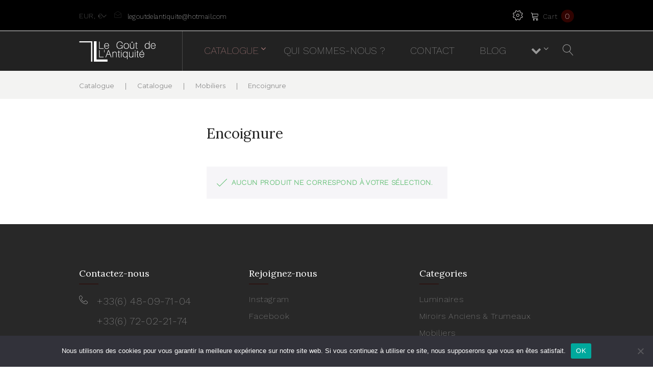

--- FILE ---
content_type: text/html; charset=UTF-8
request_url: https://legoutdelantiquite.com/categorie-produit/mobiliers/encoignure/
body_size: 40234
content:
<!DOCTYPE html>
<html lang="fr-FR">
<head>
<meta charset="UTF-8">
<link rel="profile" href="https://gmpg.org/xfn/11">
<link rel="pingback" href="https://legoutdelantiquite.com/xmlrpc.php">

<meta name="viewport" content="width=device-width, initial-scale=1, maximum-scale=1" />
<meta name='robots' content='index, follow, max-image-preview:large, max-snippet:-1, max-video-preview:-1' />

<!-- Google Tag Manager for WordPress by gtm4wp.com -->
<script data-cfasync="false" data-pagespeed-no-defer>
	var gtm4wp_datalayer_name = "dataLayer";
	var dataLayer = dataLayer || [];
</script>
<!-- End Google Tag Manager for WordPress by gtm4wp.com -->
	<!-- This site is optimized with the Yoast SEO plugin v23.2 - https://yoast.com/wordpress/plugins/seo/ -->
	<title>Le Goût de L&#039;Antiquité - Antiquaire aux Puces de Saint-Ouen - Encoignure</title>
	<meta name="description" content="Antiquaire spécialisé dans le mobilier classique et design. Visitez notre galerie au marché Vernaison, aux Puces de Saint-Ouen !" />
	<link rel="canonical" href="https://legoutdelantiquite.com/categorie-produit/mobiliers/encoignure/" />
	<meta name="twitter:card" content="summary_large_image" />
	<meta name="twitter:title" content="Le Goût de L&#039;Antiquité - Antiquaire aux Puces de Saint-Ouen - Encoignure" />
	<meta name="twitter:description" content="Antiquaire spécialisé dans le mobilier classique et design. Visitez notre galerie au marché Vernaison, aux Puces de Saint-Ouen !" />
	<script type="application/ld+json" class="yoast-schema-graph">{"@context":"https://schema.org","@graph":[{"@type":"CollectionPage","@id":"https://legoutdelantiquite.com/categorie-produit/mobiliers/encoignure/","url":"https://legoutdelantiquite.com/categorie-produit/mobiliers/encoignure/","name":"Le Goût de L&#039;Antiquité - Antiquaire aux Puces de Saint-Ouen - Encoignure","isPartOf":{"@id":"https://legoutdelantiquite.com/#website"},"description":"Antiquaire spécialisé dans le mobilier classique et design. Visitez notre galerie au marché Vernaison, aux Puces de Saint-Ouen !","breadcrumb":{"@id":"https://legoutdelantiquite.com/categorie-produit/mobiliers/encoignure/#breadcrumb"},"inLanguage":"fr-FR"},{"@type":"BreadcrumbList","@id":"https://legoutdelantiquite.com/categorie-produit/mobiliers/encoignure/#breadcrumb","itemListElement":[{"@type":"ListItem","position":1,"name":"Accueil","item":"https://legoutdelantiquite.com/"},{"@type":"ListItem","position":2,"name":"Mobiliers","item":"https://legoutdelantiquite.com/categorie-produit/mobiliers/"},{"@type":"ListItem","position":3,"name":"Encoignure"}]},{"@type":"WebSite","@id":"https://legoutdelantiquite.com/#website","url":"https://legoutdelantiquite.com/","name":"Le Goût de L&#039;Antiquité","description":"Antiquaire spécialisé dans le mobilier  classique et  design au cœur du Marché aux Puces de Saint-Ouen. Visitez notre galerie au  sein des marchés Paul Bert et Vernaison !","publisher":{"@id":"https://legoutdelantiquite.com/#organization"},"potentialAction":[{"@type":"SearchAction","target":{"@type":"EntryPoint","urlTemplate":"https://legoutdelantiquite.com/?s={search_term_string}"},"query-input":"required name=search_term_string"}],"inLanguage":"fr-FR"},{"@type":"Organization","@id":"https://legoutdelantiquite.com/#organization","name":"Le Goût de l'Antiquité","url":"https://legoutdelantiquite.com/","logo":{"@type":"ImageObject","inLanguage":"fr-FR","@id":"https://legoutdelantiquite.com/#/schema/logo/image/","url":"https://legoutdelantiquite.com/wp-content/uploads/2021/11/LOGO-2021-blanc-Sans-fond-petit.png","contentUrl":"https://legoutdelantiquite.com/wp-content/uploads/2021/11/LOGO-2021-blanc-Sans-fond-petit.png","width":151,"height":45,"caption":"Le Goût de l'Antiquité"},"image":{"@id":"https://legoutdelantiquite.com/#/schema/logo/image/"},"sameAs":["https://www.facebook.com/legoutdelantiquite/","https://www.instagram.com/legoutdelantiquite/"]}]}</script>
	<!-- / Yoast SEO plugin. -->


<link rel='dns-prefetch' href='//cdnjs.cloudflare.com' />
<link rel='dns-prefetch' href='//maps-api-ssl.google.com' />
<link rel='dns-prefetch' href='//fonts.googleapis.com' />
<link rel="alternate" type="application/rss+xml" title="Le Goût de L&#039;Antiquité &raquo; Flux" href="https://legoutdelantiquite.com/feed/" />
<link rel="alternate" type="application/rss+xml" title="Le Goût de L&#039;Antiquité &raquo; Flux des commentaires" href="https://legoutdelantiquite.com/comments/feed/" />
<link rel="alternate" type="application/rss+xml" title="Flux pour Le Goût de L&#039;Antiquité &raquo; Encoignure Catégorie" href="https://legoutdelantiquite.com/categorie-produit/mobiliers/encoignure/feed/" />
<script type="text/javascript">
/* <![CDATA[ */
window._wpemojiSettings = {"baseUrl":"https:\/\/s.w.org\/images\/core\/emoji\/15.0.3\/72x72\/","ext":".png","svgUrl":"https:\/\/s.w.org\/images\/core\/emoji\/15.0.3\/svg\/","svgExt":".svg","source":{"concatemoji":"https:\/\/legoutdelantiquite.com\/wp-includes\/js\/wp-emoji-release.min.js?ver=6.6.4"}};
/*! This file is auto-generated */
!function(i,n){var o,s,e;function c(e){try{var t={supportTests:e,timestamp:(new Date).valueOf()};sessionStorage.setItem(o,JSON.stringify(t))}catch(e){}}function p(e,t,n){e.clearRect(0,0,e.canvas.width,e.canvas.height),e.fillText(t,0,0);var t=new Uint32Array(e.getImageData(0,0,e.canvas.width,e.canvas.height).data),r=(e.clearRect(0,0,e.canvas.width,e.canvas.height),e.fillText(n,0,0),new Uint32Array(e.getImageData(0,0,e.canvas.width,e.canvas.height).data));return t.every(function(e,t){return e===r[t]})}function u(e,t,n){switch(t){case"flag":return n(e,"\ud83c\udff3\ufe0f\u200d\u26a7\ufe0f","\ud83c\udff3\ufe0f\u200b\u26a7\ufe0f")?!1:!n(e,"\ud83c\uddfa\ud83c\uddf3","\ud83c\uddfa\u200b\ud83c\uddf3")&&!n(e,"\ud83c\udff4\udb40\udc67\udb40\udc62\udb40\udc65\udb40\udc6e\udb40\udc67\udb40\udc7f","\ud83c\udff4\u200b\udb40\udc67\u200b\udb40\udc62\u200b\udb40\udc65\u200b\udb40\udc6e\u200b\udb40\udc67\u200b\udb40\udc7f");case"emoji":return!n(e,"\ud83d\udc26\u200d\u2b1b","\ud83d\udc26\u200b\u2b1b")}return!1}function f(e,t,n){var r="undefined"!=typeof WorkerGlobalScope&&self instanceof WorkerGlobalScope?new OffscreenCanvas(300,150):i.createElement("canvas"),a=r.getContext("2d",{willReadFrequently:!0}),o=(a.textBaseline="top",a.font="600 32px Arial",{});return e.forEach(function(e){o[e]=t(a,e,n)}),o}function t(e){var t=i.createElement("script");t.src=e,t.defer=!0,i.head.appendChild(t)}"undefined"!=typeof Promise&&(o="wpEmojiSettingsSupports",s=["flag","emoji"],n.supports={everything:!0,everythingExceptFlag:!0},e=new Promise(function(e){i.addEventListener("DOMContentLoaded",e,{once:!0})}),new Promise(function(t){var n=function(){try{var e=JSON.parse(sessionStorage.getItem(o));if("object"==typeof e&&"number"==typeof e.timestamp&&(new Date).valueOf()<e.timestamp+604800&&"object"==typeof e.supportTests)return e.supportTests}catch(e){}return null}();if(!n){if("undefined"!=typeof Worker&&"undefined"!=typeof OffscreenCanvas&&"undefined"!=typeof URL&&URL.createObjectURL&&"undefined"!=typeof Blob)try{var e="postMessage("+f.toString()+"("+[JSON.stringify(s),u.toString(),p.toString()].join(",")+"));",r=new Blob([e],{type:"text/javascript"}),a=new Worker(URL.createObjectURL(r),{name:"wpTestEmojiSupports"});return void(a.onmessage=function(e){c(n=e.data),a.terminate(),t(n)})}catch(e){}c(n=f(s,u,p))}t(n)}).then(function(e){for(var t in e)n.supports[t]=e[t],n.supports.everything=n.supports.everything&&n.supports[t],"flag"!==t&&(n.supports.everythingExceptFlag=n.supports.everythingExceptFlag&&n.supports[t]);n.supports.everythingExceptFlag=n.supports.everythingExceptFlag&&!n.supports.flag,n.DOMReady=!1,n.readyCallback=function(){n.DOMReady=!0}}).then(function(){return e}).then(function(){var e;n.supports.everything||(n.readyCallback(),(e=n.source||{}).concatemoji?t(e.concatemoji):e.wpemoji&&e.twemoji&&(t(e.twemoji),t(e.wpemoji)))}))}((window,document),window._wpemojiSettings);
/* ]]> */
</script>
<link rel='stylesheet' id='sbi_styles-css' href='https://legoutdelantiquite.com/wp-content/plugins/instagram-feed/css/sbi-styles.min.css?ver=6.5.0' type='text/css' media='all' />
<link rel='stylesheet' id='cherry-testi-swiper-css' href='https://legoutdelantiquite.com/wp-content/plugins/cherry-testi/includes/swiper/css/swiper.min.css?ver=4.3.5' type='text/css' media='all' />
<link rel='stylesheet' id='cherry-testi-css' href='https://legoutdelantiquite.com/wp-content/plugins/cherry-testi/public/assets/css/style.css?ver=1.1.3' type='text/css' media='all' />
<link rel='stylesheet' id='tm-woocommerce-package-css' href='https://legoutdelantiquite.com/wp-content/plugins/tm-woocommerce-package/assets/css/tm-woocommerce-package.css?ver=1.3.6' type='text/css' media='all' />
<link rel='stylesheet' id='jquery-swiper-css' href='//cdnjs.cloudflare.com/ajax/libs/Swiper/3.4.2/css/swiper.min.css?ver=3.4.2' type='text/css' media='all' />
<link rel='stylesheet' id='tm-products-carousel-widget-styles-css' href='https://legoutdelantiquite.com/wp-content/plugins/tm-woocommerce-package/assets/css/tm-products-carousel-widget.css?ver=1.3.6' type='text/css' media='all' />
<link rel='stylesheet' id='jquery-rd-material-tabs-css' href='https://legoutdelantiquite.com/wp-content/plugins/tm-woocommerce-package/assets/css/rd-material-tabs.css?ver=1.0.0' type='text/css' media='all' />
<style id='wp-emoji-styles-inline-css' type='text/css'>

	img.wp-smiley, img.emoji {
		display: inline !important;
		border: none !important;
		box-shadow: none !important;
		height: 1em !important;
		width: 1em !important;
		margin: 0 0.07em !important;
		vertical-align: -0.1em !important;
		background: none !important;
		padding: 0 !important;
	}
</style>
<link rel='stylesheet' id='wp-block-library-css' href='https://legoutdelantiquite.com/wp-includes/css/dist/block-library/style.min.css?ver=6.6.4' type='text/css' media='all' />
<style id='classic-theme-styles-inline-css' type='text/css'>
/*! This file is auto-generated */
.wp-block-button__link{color:#fff;background-color:#32373c;border-radius:9999px;box-shadow:none;text-decoration:none;padding:calc(.667em + 2px) calc(1.333em + 2px);font-size:1.125em}.wp-block-file__button{background:#32373c;color:#fff;text-decoration:none}
</style>
<style id='global-styles-inline-css' type='text/css'>
:root{--wp--preset--aspect-ratio--square: 1;--wp--preset--aspect-ratio--4-3: 4/3;--wp--preset--aspect-ratio--3-4: 3/4;--wp--preset--aspect-ratio--3-2: 3/2;--wp--preset--aspect-ratio--2-3: 2/3;--wp--preset--aspect-ratio--16-9: 16/9;--wp--preset--aspect-ratio--9-16: 9/16;--wp--preset--color--black: #000000;--wp--preset--color--cyan-bluish-gray: #abb8c3;--wp--preset--color--white: #ffffff;--wp--preset--color--pale-pink: #f78da7;--wp--preset--color--vivid-red: #cf2e2e;--wp--preset--color--luminous-vivid-orange: #ff6900;--wp--preset--color--luminous-vivid-amber: #fcb900;--wp--preset--color--light-green-cyan: #7bdcb5;--wp--preset--color--vivid-green-cyan: #00d084;--wp--preset--color--pale-cyan-blue: #8ed1fc;--wp--preset--color--vivid-cyan-blue: #0693e3;--wp--preset--color--vivid-purple: #9b51e0;--wp--preset--gradient--vivid-cyan-blue-to-vivid-purple: linear-gradient(135deg,rgba(6,147,227,1) 0%,rgb(155,81,224) 100%);--wp--preset--gradient--light-green-cyan-to-vivid-green-cyan: linear-gradient(135deg,rgb(122,220,180) 0%,rgb(0,208,130) 100%);--wp--preset--gradient--luminous-vivid-amber-to-luminous-vivid-orange: linear-gradient(135deg,rgba(252,185,0,1) 0%,rgba(255,105,0,1) 100%);--wp--preset--gradient--luminous-vivid-orange-to-vivid-red: linear-gradient(135deg,rgba(255,105,0,1) 0%,rgb(207,46,46) 100%);--wp--preset--gradient--very-light-gray-to-cyan-bluish-gray: linear-gradient(135deg,rgb(238,238,238) 0%,rgb(169,184,195) 100%);--wp--preset--gradient--cool-to-warm-spectrum: linear-gradient(135deg,rgb(74,234,220) 0%,rgb(151,120,209) 20%,rgb(207,42,186) 40%,rgb(238,44,130) 60%,rgb(251,105,98) 80%,rgb(254,248,76) 100%);--wp--preset--gradient--blush-light-purple: linear-gradient(135deg,rgb(255,206,236) 0%,rgb(152,150,240) 100%);--wp--preset--gradient--blush-bordeaux: linear-gradient(135deg,rgb(254,205,165) 0%,rgb(254,45,45) 50%,rgb(107,0,62) 100%);--wp--preset--gradient--luminous-dusk: linear-gradient(135deg,rgb(255,203,112) 0%,rgb(199,81,192) 50%,rgb(65,88,208) 100%);--wp--preset--gradient--pale-ocean: linear-gradient(135deg,rgb(255,245,203) 0%,rgb(182,227,212) 50%,rgb(51,167,181) 100%);--wp--preset--gradient--electric-grass: linear-gradient(135deg,rgb(202,248,128) 0%,rgb(113,206,126) 100%);--wp--preset--gradient--midnight: linear-gradient(135deg,rgb(2,3,129) 0%,rgb(40,116,252) 100%);--wp--preset--font-size--small: 13px;--wp--preset--font-size--medium: 20px;--wp--preset--font-size--large: 36px;--wp--preset--font-size--x-large: 42px;--wp--preset--font-family--inter: "Inter", sans-serif;--wp--preset--font-family--cardo: Cardo;--wp--preset--spacing--20: 0.44rem;--wp--preset--spacing--30: 0.67rem;--wp--preset--spacing--40: 1rem;--wp--preset--spacing--50: 1.5rem;--wp--preset--spacing--60: 2.25rem;--wp--preset--spacing--70: 3.38rem;--wp--preset--spacing--80: 5.06rem;--wp--preset--shadow--natural: 6px 6px 9px rgba(0, 0, 0, 0.2);--wp--preset--shadow--deep: 12px 12px 50px rgba(0, 0, 0, 0.4);--wp--preset--shadow--sharp: 6px 6px 0px rgba(0, 0, 0, 0.2);--wp--preset--shadow--outlined: 6px 6px 0px -3px rgba(255, 255, 255, 1), 6px 6px rgba(0, 0, 0, 1);--wp--preset--shadow--crisp: 6px 6px 0px rgba(0, 0, 0, 1);}:where(.is-layout-flex){gap: 0.5em;}:where(.is-layout-grid){gap: 0.5em;}body .is-layout-flex{display: flex;}.is-layout-flex{flex-wrap: wrap;align-items: center;}.is-layout-flex > :is(*, div){margin: 0;}body .is-layout-grid{display: grid;}.is-layout-grid > :is(*, div){margin: 0;}:where(.wp-block-columns.is-layout-flex){gap: 2em;}:where(.wp-block-columns.is-layout-grid){gap: 2em;}:where(.wp-block-post-template.is-layout-flex){gap: 1.25em;}:where(.wp-block-post-template.is-layout-grid){gap: 1.25em;}.has-black-color{color: var(--wp--preset--color--black) !important;}.has-cyan-bluish-gray-color{color: var(--wp--preset--color--cyan-bluish-gray) !important;}.has-white-color{color: var(--wp--preset--color--white) !important;}.has-pale-pink-color{color: var(--wp--preset--color--pale-pink) !important;}.has-vivid-red-color{color: var(--wp--preset--color--vivid-red) !important;}.has-luminous-vivid-orange-color{color: var(--wp--preset--color--luminous-vivid-orange) !important;}.has-luminous-vivid-amber-color{color: var(--wp--preset--color--luminous-vivid-amber) !important;}.has-light-green-cyan-color{color: var(--wp--preset--color--light-green-cyan) !important;}.has-vivid-green-cyan-color{color: var(--wp--preset--color--vivid-green-cyan) !important;}.has-pale-cyan-blue-color{color: var(--wp--preset--color--pale-cyan-blue) !important;}.has-vivid-cyan-blue-color{color: var(--wp--preset--color--vivid-cyan-blue) !important;}.has-vivid-purple-color{color: var(--wp--preset--color--vivid-purple) !important;}.has-black-background-color{background-color: var(--wp--preset--color--black) !important;}.has-cyan-bluish-gray-background-color{background-color: var(--wp--preset--color--cyan-bluish-gray) !important;}.has-white-background-color{background-color: var(--wp--preset--color--white) !important;}.has-pale-pink-background-color{background-color: var(--wp--preset--color--pale-pink) !important;}.has-vivid-red-background-color{background-color: var(--wp--preset--color--vivid-red) !important;}.has-luminous-vivid-orange-background-color{background-color: var(--wp--preset--color--luminous-vivid-orange) !important;}.has-luminous-vivid-amber-background-color{background-color: var(--wp--preset--color--luminous-vivid-amber) !important;}.has-light-green-cyan-background-color{background-color: var(--wp--preset--color--light-green-cyan) !important;}.has-vivid-green-cyan-background-color{background-color: var(--wp--preset--color--vivid-green-cyan) !important;}.has-pale-cyan-blue-background-color{background-color: var(--wp--preset--color--pale-cyan-blue) !important;}.has-vivid-cyan-blue-background-color{background-color: var(--wp--preset--color--vivid-cyan-blue) !important;}.has-vivid-purple-background-color{background-color: var(--wp--preset--color--vivid-purple) !important;}.has-black-border-color{border-color: var(--wp--preset--color--black) !important;}.has-cyan-bluish-gray-border-color{border-color: var(--wp--preset--color--cyan-bluish-gray) !important;}.has-white-border-color{border-color: var(--wp--preset--color--white) !important;}.has-pale-pink-border-color{border-color: var(--wp--preset--color--pale-pink) !important;}.has-vivid-red-border-color{border-color: var(--wp--preset--color--vivid-red) !important;}.has-luminous-vivid-orange-border-color{border-color: var(--wp--preset--color--luminous-vivid-orange) !important;}.has-luminous-vivid-amber-border-color{border-color: var(--wp--preset--color--luminous-vivid-amber) !important;}.has-light-green-cyan-border-color{border-color: var(--wp--preset--color--light-green-cyan) !important;}.has-vivid-green-cyan-border-color{border-color: var(--wp--preset--color--vivid-green-cyan) !important;}.has-pale-cyan-blue-border-color{border-color: var(--wp--preset--color--pale-cyan-blue) !important;}.has-vivid-cyan-blue-border-color{border-color: var(--wp--preset--color--vivid-cyan-blue) !important;}.has-vivid-purple-border-color{border-color: var(--wp--preset--color--vivid-purple) !important;}.has-vivid-cyan-blue-to-vivid-purple-gradient-background{background: var(--wp--preset--gradient--vivid-cyan-blue-to-vivid-purple) !important;}.has-light-green-cyan-to-vivid-green-cyan-gradient-background{background: var(--wp--preset--gradient--light-green-cyan-to-vivid-green-cyan) !important;}.has-luminous-vivid-amber-to-luminous-vivid-orange-gradient-background{background: var(--wp--preset--gradient--luminous-vivid-amber-to-luminous-vivid-orange) !important;}.has-luminous-vivid-orange-to-vivid-red-gradient-background{background: var(--wp--preset--gradient--luminous-vivid-orange-to-vivid-red) !important;}.has-very-light-gray-to-cyan-bluish-gray-gradient-background{background: var(--wp--preset--gradient--very-light-gray-to-cyan-bluish-gray) !important;}.has-cool-to-warm-spectrum-gradient-background{background: var(--wp--preset--gradient--cool-to-warm-spectrum) !important;}.has-blush-light-purple-gradient-background{background: var(--wp--preset--gradient--blush-light-purple) !important;}.has-blush-bordeaux-gradient-background{background: var(--wp--preset--gradient--blush-bordeaux) !important;}.has-luminous-dusk-gradient-background{background: var(--wp--preset--gradient--luminous-dusk) !important;}.has-pale-ocean-gradient-background{background: var(--wp--preset--gradient--pale-ocean) !important;}.has-electric-grass-gradient-background{background: var(--wp--preset--gradient--electric-grass) !important;}.has-midnight-gradient-background{background: var(--wp--preset--gradient--midnight) !important;}.has-small-font-size{font-size: var(--wp--preset--font-size--small) !important;}.has-medium-font-size{font-size: var(--wp--preset--font-size--medium) !important;}.has-large-font-size{font-size: var(--wp--preset--font-size--large) !important;}.has-x-large-font-size{font-size: var(--wp--preset--font-size--x-large) !important;}
:where(.wp-block-post-template.is-layout-flex){gap: 1.25em;}:where(.wp-block-post-template.is-layout-grid){gap: 1.25em;}
:where(.wp-block-columns.is-layout-flex){gap: 2em;}:where(.wp-block-columns.is-layout-grid){gap: 2em;}
:root :where(.wp-block-pullquote){font-size: 1.5em;line-height: 1.6;}
</style>
<link rel='stylesheet' id='cookie-notice-front-css' href='https://legoutdelantiquite.com/wp-content/plugins/cookie-notice/css/front.min.css?ver=2.4.18' type='text/css' media='all' />
<link rel='stylesheet' id='woocommerce-layout-css' href='https://legoutdelantiquite.com/wp-content/plugins/woocommerce/assets/css/woocommerce-layout.css?ver=9.1.5' type='text/css' media='all' />
<link rel='stylesheet' id='woocommerce-smallscreen-css' href='https://legoutdelantiquite.com/wp-content/plugins/woocommerce/assets/css/woocommerce-smallscreen.css?ver=9.1.5' type='text/css' media='only screen and (max-width: 768px)' />
<link rel='stylesheet' id='woocommerce-general-css' href='https://legoutdelantiquite.com/wp-content/plugins/woocommerce/assets/css/woocommerce.css?ver=9.1.5' type='text/css' media='all' />
<style id='woocommerce-inline-inline-css' type='text/css'>
.woocommerce form .form-row .required { visibility: visible; }
</style>
<link rel='stylesheet' id='dashicons-css' href='https://legoutdelantiquite.com/wp-includes/css/dashicons.min.css?ver=6.6.4' type='text/css' media='all' />
<link rel='stylesheet' id='tm-woocompare-css' href='https://legoutdelantiquite.com/wp-content/plugins/tm-woocommerce-compare-wishlist/assets/css/tm-woocompare.css?ver=6.6.4' type='text/css' media='all' />
<link rel='stylesheet' id='tm-woowishlist-css' href='https://legoutdelantiquite.com/wp-content/plugins/tm-woocommerce-compare-wishlist/assets/css/tm-woowishlist.css?ver=6.6.4' type='text/css' media='all' />
<link rel='stylesheet' id='cherry-handler-css-css' href='https://legoutdelantiquite.com/wp-content/plugins/cherry-sidebars/cherry-framework/modules/cherry-handler/assets/css/cherry-handler-styles.min.css?ver=1.5.11' type='text/css' media='all' />
<link rel='stylesheet' id='cherry-google-fonts-treasuria-css' href='//fonts.googleapis.com/css?family=Work+Sans%3A200%7CLora%3A400%7CMontserrat%3A400%7CLibre+Franklin%3A600&#038;subset=latin&#038;ver=6.6.4' type='text/css' media='all' />
<link rel='stylesheet' id='tm-wc-ajax-filters-widget-css' href='https://legoutdelantiquite.com/wp-content/plugins/tm-woocommerce-ajax-filters/assets/css/tm-wc-ajax-filters-widget.css?ver=6.6.4' type='text/css' media='all' />
<link rel='stylesheet' id='font-awesome-css' href='https://legoutdelantiquite.com/wp-content/plugins/elementor/assets/lib/font-awesome/css/font-awesome.min.css?ver=4.7.0' type='text/css' media='all' />
<link rel='stylesheet' id='tm-mega-menu-css' href='https://legoutdelantiquite.com/wp-content/plugins/tm-mega-menu/public/assets/css/style.css?ver=1.1.4' type='text/css' media='all' />
<style id='tm-mega-menu-inline-css' type='text/css'>
.sub-menu {transition-duration: 300ms;}
</style>
<link rel='stylesheet' id='linearicons-css' href='https://legoutdelantiquite.com/wp-content/themes/treasuria/assets/css/linearicons.css?ver=6.6.4' type='text/css' media='all' />
<link rel='stylesheet' id='construction-css' href='https://legoutdelantiquite.com/wp-content/themes/treasuria/assets/css/construction.css?ver=6.6.4' type='text/css' media='all' />
<link rel='stylesheet' id='thin-ico-css' href='https://legoutdelantiquite.com/wp-content/themes/treasuria/assets/css/thin.css?ver=6.6.4' type='text/css' media='all' />
<link rel='stylesheet' id='cherry-popups-font-awesome-css' href='https://legoutdelantiquite.com/wp-content/plugins/cherry-popups/assets/css/font-awesome.min.css?ver=4.7.0' type='text/css' media='all' />
<link rel='stylesheet' id='cherry-popups-styles-css' href='https://legoutdelantiquite.com/wp-content/plugins/cherry-popups/assets/css/cherry-popups-styles.css?ver=1.1.8' type='text/css' media='all' />
<link rel='stylesheet' id='tm-wc-ajax-css' href='https://legoutdelantiquite.com/wp-content/plugins/tm-woocommerce-ajax-filters/assets/css/tm-wc-ajax.css?ver=6.6.4' type='text/css' media='all' />
<link rel='stylesheet' id='tm-builder-modules-grid-css' href='https://legoutdelantiquite.com/wp-content/plugins/power-builder-upd/framework/assets/css/grid.css?ver=1.4.0' type='text/css' media='all' />
<link rel='stylesheet' id='tm-builder-modules-style-css' href='https://legoutdelantiquite.com/wp-content/plugins/power-builder-upd/framework/assets/css/style.css?ver=1.4.0' type='text/css' media='all' />
<link rel='stylesheet' id='magnific-popup-css' href='https://legoutdelantiquite.com/wp-content/themes/treasuria/assets/css/magnific-popup.min.css?ver=1.1.0' type='text/css' media='all' />
<link rel='stylesheet' id='material-icons-css' href='https://legoutdelantiquite.com/wp-content/themes/treasuria/assets/css/material-icons.min.css?ver=2.2.0' type='text/css' media='all' />
<link rel='stylesheet' id='linear-icons-css' href='https://legoutdelantiquite.com/wp-content/themes/treasuria/assets/css/linearicons.css?ver=1.0.0' type='text/css' media='all' />
<link rel='stylesheet' id='treasuria-theme-style-css' href='https://legoutdelantiquite.com/wp-content/themes/treasuria/style.css?ver=1.0.0' type='text/css' media='all' />
<style id='treasuria-theme-style-inline-css' type='text/css'>
.header-container { background-image: url(  ); }
			.footer-area-wrap { background-image: url(  ); }
			.second-footer-area-wrap { background-image: url(  ); }
			body.error404 .site-content{ background-image: url( https://legoutdelantiquite.com/wp-content/themes/treasuria/assets/images/bg_404.jpg ); }
</style>
<script type="text/javascript" src="https://legoutdelantiquite.com/wp-includes/js/jquery/jquery.min.js?ver=3.7.1" id="jquery-core-js"></script>
<script type="text/javascript" src="https://legoutdelantiquite.com/wp-includes/js/jquery/jquery-migrate.min.js?ver=3.4.1" id="jquery-migrate-js"></script>
<script type="text/javascript" id="cookie-notice-front-js-before">
/* <![CDATA[ */
var cnArgs = {"ajaxUrl":"https:\/\/legoutdelantiquite.com\/wp-admin\/admin-ajax.php","nonce":"6dfe2cf5ca","hideEffect":"fade","position":"bottom","onScroll":false,"onScrollOffset":100,"onClick":false,"cookieName":"cookie_notice_accepted","cookieTime":2592000,"cookieTimeRejected":2592000,"globalCookie":false,"redirection":false,"cache":true,"revokeCookies":false,"revokeCookiesOpt":"automatic"};
/* ]]> */
</script>
<script type="text/javascript" src="https://legoutdelantiquite.com/wp-content/plugins/cookie-notice/js/front.min.js?ver=2.4.18" id="cookie-notice-front-js"></script>
<script type="text/javascript" src="https://legoutdelantiquite.com/wp-content/plugins/woocommerce/assets/js/jquery-blockui/jquery.blockUI.min.js?ver=2.7.0-wc.9.1.5" id="jquery-blockui-js" defer="defer" data-wp-strategy="defer"></script>
<script type="text/javascript" src="https://legoutdelantiquite.com/wp-content/plugins/woocommerce/assets/js/js-cookie/js.cookie.min.js?ver=2.1.4-wc.9.1.5" id="js-cookie-js" defer="defer" data-wp-strategy="defer"></script>
<script type="text/javascript" id="woocommerce-js-extra">
/* <![CDATA[ */
var woocommerce_params = {"ajax_url":"\/wp-admin\/admin-ajax.php","wc_ajax_url":"\/?wc-ajax=%%endpoint%%"};
/* ]]> */
</script>
<script type="text/javascript" src="https://legoutdelantiquite.com/wp-content/plugins/woocommerce/assets/js/frontend/woocommerce.min.js?ver=9.1.5" id="woocommerce-js" defer="defer" data-wp-strategy="defer"></script>
<link rel="https://api.w.org/" href="https://legoutdelantiquite.com/wp-json/" /><link rel="alternate" title="JSON" type="application/json" href="https://legoutdelantiquite.com/wp-json/wp/v2/product_cat/99" /><link rel="EditURI" type="application/rsd+xml" title="RSD" href="https://legoutdelantiquite.com/xmlrpc.php?rsd" />
<meta name="generator" content="WordPress 6.6.4" />
<meta name="generator" content="WooCommerce 9.1.5" />
<!-- HubSpot WordPress Plugin v11.1.34: embed JS disabled as a portalId has not yet been configured -->	<script type="text/javascript">
		MPSLCore = {
			'path': "https://legoutdelantiquite.com/wp-content/plugins/motopress-slider/motoslider_core/",
			'version': "2.0.0"
		};
	</script>

<!-- Google Tag Manager for WordPress by gtm4wp.com -->
<!-- GTM Container placement set to footer -->
<script data-cfasync="false" data-pagespeed-no-defer type="text/javascript">
	var dataLayer_content = {"pagePostType":false,"pagePostType2":"tax-","pageCategory":[]};
	dataLayer.push( dataLayer_content );
</script>
<script data-cfasync="false">
(function(w,d,s,l,i){w[l]=w[l]||[];w[l].push({'gtm.start':
new Date().getTime(),event:'gtm.js'});var f=d.getElementsByTagName(s)[0],
j=d.createElement(s),dl=l!='dataLayer'?'&l='+l:'';j.async=true;j.src=
'//www.googletagmanager.com/gtm.js?id='+i+dl;f.parentNode.insertBefore(j,f);
})(window,document,'script','dataLayer','GTM-NJC7Q4G');
</script>
<!-- End Google Tag Manager for WordPress by gtm4wp.com -->	<noscript><style>.woocommerce-product-gallery{ opacity: 1 !important; }</style></noscript>
	<meta name="generator" content="Elementor 3.23.4; features: additional_custom_breakpoints, e_lazyload; settings: css_print_method-external, google_font-enabled, font_display-auto">
			<style>
				.e-con.e-parent:nth-of-type(n+4):not(.e-lazyloaded):not(.e-no-lazyload),
				.e-con.e-parent:nth-of-type(n+4):not(.e-lazyloaded):not(.e-no-lazyload) * {
					background-image: none !important;
				}
				@media screen and (max-height: 1024px) {
					.e-con.e-parent:nth-of-type(n+3):not(.e-lazyloaded):not(.e-no-lazyload),
					.e-con.e-parent:nth-of-type(n+3):not(.e-lazyloaded):not(.e-no-lazyload) * {
						background-image: none !important;
					}
				}
				@media screen and (max-height: 640px) {
					.e-con.e-parent:nth-of-type(n+2):not(.e-lazyloaded):not(.e-no-lazyload),
					.e-con.e-parent:nth-of-type(n+2):not(.e-lazyloaded):not(.e-no-lazyload) * {
						background-image: none !important;
					}
				}
			</style>
			<style id='wp-fonts-local' type='text/css'>
@font-face{font-family:Inter;font-style:normal;font-weight:300 900;font-display:fallback;src:url('https://legoutdelantiquite.com/wp-content/plugins/woocommerce/assets/fonts/Inter-VariableFont_slnt,wght.woff2') format('woff2');font-stretch:normal;}
@font-face{font-family:Cardo;font-style:normal;font-weight:400;font-display:fallback;src:url('https://legoutdelantiquite.com/wp-content/plugins/woocommerce/assets/fonts/cardo_normal_400.woff2') format('woff2');}
</style>
<link rel="icon" href="https://legoutdelantiquite.com/wp-content/uploads/2021/11/cropped-3-32x32.png" sizes="32x32" />
<link rel="icon" href="https://legoutdelantiquite.com/wp-content/uploads/2021/11/cropped-3-192x192.png" sizes="192x192" />
<link rel="apple-touch-icon" href="https://legoutdelantiquite.com/wp-content/uploads/2021/11/cropped-3-180x180.png" />
<meta name="msapplication-TileImage" content="https://legoutdelantiquite.com/wp-content/uploads/2021/11/cropped-3-270x270.png" />
<style type="text/css">/* #Typography */body {font-style: normal;font-weight: 200;font-size: 20px;line-height: 1.7;font-family: 'Work Sans', sans-serif;letter-spacing: 0.03em;text-align: left;color: #8b8b8b;}h1,.h1-style {font-style: normal;font-weight: 400;font-size: 27px;line-height: 1.1;font-family: Lora, serif;letter-spacing: 0em;text-align: inherit;color: #222222;}h2,.h2-style {font-style: normal;font-weight: 400;font-size: 29px;line-height: 1.1527;font-family: Lora, serif;letter-spacing: 0em;text-align: inherit;color: #222222;}h3,.h3-style {font-style: normal;font-weight: 400;font-size: 29px;line-height: 1.5;font-family: Lora, serif;letter-spacing: 0em;text-align: inherit;color: #222222;}h4,.h4-style {font-style: normal;font-weight: 400;font-size: 27px;line-height: 1.36;font-family: Lora, serif;letter-spacing: 0em;text-align: inherit;color: #5a5a5a;}h5,.h5-style {font-style: normal;font-weight: 400;font-size: 20px;line-height: 1.66;font-family: Lora, serif;letter-spacing: 0em;text-align: inherit;color: #5a5a5a;}h6,.h6-style {font-style: normal;font-weight: 400;font-size: 18px;line-height: 1.75;font-family: Lora, serif;letter-spacing: 0em;text-align: inherit;color: #5a5a5a;}@media (min-width: 992px) {h1,.h1-style { font-size: 54px; }h2,.h2-style { font-size: 48px; }h3,.h3-style { font-size: 36px; }h4,.h4-style { font-size: 28px; }}a,h1 a:hover,h2 a:hover,h3 a:hover,h4 a:hover,h5 a:hover,h6 a:hover,.not-found:not(.no-results) .page-title { color: #aa7c7c; }a:hover { color: #a1a1a1; }/* #Invert Color Scheme */.invert { color: #ffffff; }.invert h1 { color: #ffffff; }.invert h2 { color: #ffffff; }.invert h3 { color: #ffffff; }.invert h4 { color: #ffffff; }.invert h5 { color: #ffffff; }.invert h6 { color: #ffffff; }.invert a { color: rgb(243,243,243) }.invert a:hover { color: #aa7c7c; }.invert.invert_primary a:hover {color: #a1a1a1;}.text-accent-1 { color: #300300; }.invert .text-accent-1 { color: #ffffff;}.text-accent-2 { color: #d0cdcd; }.invert .text-accent-2 { color: #ffffff; }.text-accent-3 { color: #a1a1a1; }.invert .text-accent-3 { color: #ff6161; }/* #Layout */@media (min-width: 1200px) {.site .container,.blog-default.position-fullwidth.single-post .post img:not(.swiper-image) {max-width: 1000px;}}/*Team members*/.single-team-wrap{background: #ffffff;}/* #404 */body.error404 .site-content {background-color: #ffffff;background-repeat: no-repeat;background-position: center top;background-attachment: scroll;}body .no-results.not-found {background: #ffffff;}/* * * Dynamic styles for Woo-elements */header .woocommerce-currency-switcher-form ul.dd-options,.dropdown .top-panel__menu {background-color: #000000;}.top-panel .woocommerce-currency-switcher-form{font-family: 'Work Sans', sans-serif;}.entry-content > .woocommerce,.woocommerce.add_to_cart_inline,.track_order,#woo-main,.single_product_wrapper,.woocommerce-tabs,.related,.up-sells,.woocommerce table.shop_table thead tr,.woocommerce table.shop_table tbody tr.cart_item:nth-child(even),.woocommerce table.shop_table tbody tr.order_item:nth-child(even),.woocommerce-order-received .entry-content,#add_payment_method #payment,.woocommerce-cart #payment,.woocommerce-checkout #payment,.tm_pb_product_categories,.tm_pb_best_selling_products,.tm_pb_featured_products,.tm_pb_product,.tm_pb_add_to_cart,.tm_pb_add_to_cart_url,.tm_pb_product_category,.tm_pb_sale_products,.woocommerce.columns-1,.woocommerce.columns-2,.woocommerce.columns-3,.woocommerce.columns-4,.woocommerce.columns-5,.tm_pb_recent_products,#tm_builder_outer_content .tm_pb_equal_columns .tm_pb_column:before,.tm-products-sale-end-date,.woocommerce-cart .cart-content .cross-sells,.woocommerce-cart .cart-content .up-sells{background: #ffffff;}.tm-wc-quick-view-popup-content .product_meta{font-weight: 400;line-height: 1.66;letter-spacing: 0px;font-size: 18px;color: #d0cdcd;}.tm-wc-quick-view-popup-content.product form.cart.variations_form .label label{color: #d0cdcd;}.tm-wc-quick-view-popup-content .product_meta a{color: #8b8b8b;}.tm-wc-quick-view-popup-content .product_meta a:hover{color: #300300;}.product.product-list .product-categories a:hover{color: #300300;}.products .product-category .title_count_block h3,.tm-categories-carousel-widget-container h3{font-style: normal;font-weight: 400;font-size: 48px;line-height: 1.66;font-family: Lora, serif;letter-spacing: 0em;text-align: inherit;color: #ffffff;}.products .product-category .title_count_block,.products .product-category .title_count_block h3,.widget.widget_product_categories_image .title_count_block > a,.widget.tm_products_carousel_widget .title_count_block > a{color: #ffffff;}.tm-categories-carousel-widget-container h3:before,.tm-categories-carousel-widget-container h3:after{background-color: #ffffff !important;}.widget.widget_product_categories_image .title_count_block > a:hover,.widget.tm_products_carousel_widget .title_count_block > a:hover{color: #aa7c7c;}.woocommerce input.button,.woocommerce #respond input#submit{border-color: #300300;background-color: #300300;color: #ffffff;}.woocommerce input.button:hover,.woocommerce #respond input#submit:hover{border-color: #222222;background-color: #222222;}.woocommerce a.button,.woocommerce button.button,.woocommerce #respond input#submit:hover,.woocommerce a.button:hover,.woocommerce button.button:hover,.woocommerce input.button:hover{color: #ffffff;}.products .product .block_product_thumbnail .ajax_add_to_cart,.products .product .block_product_thumbnail .product_type_variable,.products .product .block_product_thumbnail .add_to_cart_button,.products .product .block_product_thumbnail .products .product .add_to_cart_button,.products .product .block_product_thumbnail .products .product .product_type_simple,.products .product .block_product_thumbnail .wcvendors_sold_by_in_loop{}.products .product .add_to_cart_button:before,.products .product .product_type_simple:before,.products .product .add_to_cart_button.product_type_variable:before,.products .product .add_to_cart_button:before,.products .product .product_type_simple:before{}.tm-categories-carousel-widget-container .title_count_block > a,.widget.tm_products_carousel_widget .tm_products_carousel_widget_product_desc {font-style: normal;font-weight: 200;font-size: 15px;line-height: 1.7;font-family: 'Work Sans', sans-serif;letter-spacing: 0.03em;text-align: left;color: #8b8b8b;}.stock,.woocommerce div.product .stock,.tm-woowishlist-item .stock{color: #59bc6c;border-color: #59bc6c;}.stock,.woocommerce div.product .out-of-stock,.tm-woowishlist-item .stock.out-of-stock{color: #ff4451;border-color: #ff4451;}.products .product .product-content-inner,.login-form-wrap,.coupon-form-wrap,.woocommerce form.woocommerce-checkout > * {background: #ffffff;}.invert .products .product .product-content-inner{background: #ffffff;}.products .product-category .count{color: #8b8b8b;}.products .product .product-categories li:after,.products .product.product-list .product-categories,.products .product .product-categories{color: #8b8b8b;font-weight: 200;}.products .product .product-widget-tags li:after,.products .product .product-categories a:hover,.products .product .product-widget-tags{color: #a1a1a1;}.products .product .product-categories li a{color: #300300;}.invert .products .product .product-widget-tags li:after,.invert .products .product .product-widget-tags{color: #ffffff;}.products .product-category .count:hover{color: #aa7c7c;}.tm_banners_grid_widget_banner_title{font-style: normal;font-weight: 400;font-size: 36px;line-height: 1.5;font-family: Lora, serif;letter-spacing: 0em;text-align: inherit;color: #222222;}.products .product-category .title_count_block>span,.tm-categories-carousel-widget-container .tm-categories-carousel-widget-wrapper .title_count_block>span {color: #8b8b8b;}.products .product-category > a h3:hover,.tm-categories-carousel-widget-container h3:hover,.products .product-category > a .title_count_block>span:hover,.tm-categories-carousel-widget-container .tm-categories-carousel-widget-wrapper .title_count_block>span:hover {color: #300300;;}.woocommerce .page-title,.woocommerce-checkout h3,.woocommerce-checkout .woocommerce-info,.woocommerce-checkout h2,.tm_custom_menu_widget h3,#tm_builder_outer_content .tm_pb_widget_area .tm_custom_menu_widget .widget-title{font-style: normal;font-weight: 400;font-size: 28px;line-height: 1.5;font-family: Lora, serif;letter-spacing: 0em;text-align: inherit;color: #222222;}.woocommerce-checkout-payment .payment_methods li.payment_method_cheque label,.woocommerce-checkout-payment#payment ul.payment_methods li label,.products .product.product-list h3 {font-style: normal;font-weight: 400;font-size: 20px;line-height: 1.66;font-family: Lora, serif;letter-spacing: 0em;text-align: inherit;color: #5a5a5a;}.woocommerce-checkout-payment .payment_methods li.payment_method_cheque label,.woocommerce-checkout-payment#payment ul.payment_methods li label {color: #5a5a5a;}.woocommerce form.login .lost_password a,.woocommerce form.login .lost_password a:hover{font-style: normal;font-weight: 400;font-size: 18px;font-family: Lora, serif;letter-spacing: 0em;color: #300300;}.woocommerce form.login .lost_password a{border-bottom-color: #300300;}.products .product.product-list h3:before,.related h4:before,.woocommerce .page-title:before,.woocommerce-checkout h3:before,.woocommerce-checkout .woocommerce-info:before,.woocommerce-checkout-payment .payment_methods li label:before,.woocommerce-checkout h2:before,.tm_custom_menu_widget h3:before,.woocommerce.single-product div.product .single_add_to_cart_button,.woocommerce .single-product div.product .single_add_to_cart_button,#tm_builder_outer_content .tm_pb_equal_columns .module_on_sale:before,#tm_builder_outer_content .tm_pb_equal_columns .module_on_sale .product-content-inner{background: #300300;}.woocommerce.single-product div.product .single_add_to_cart_button:hover,.woocommerce .single-product div.product .single_add_to_cart_button:hover{background: #a1a1a1;}#tm_builder_outer_content .tm_pb_equal_columns .module_on_sale .widget-title,#tm_builder_outer_content .tm_pb_equal_columns .module_on_sale .swiper-button-next,#tm_builder_outer_content .tm_pb_equal_columns .module_on_sale .swiper-button-prev{color: #ffffff;}#tm_builder_outer_content .tm_pb_equal_columns .module_on_sale .swiper-button-next,#tm_builder_outer_content .tm_pb_equal_columns .module_on_sale .swiper-button-prev{}#tm_builder_outer_content .tm_pb_equal_columns .module_on_sale .swiper-button-next:hover,#tm_builder_outer_content .tm_pb_equal_columns .module_on_sale .swiper-button-prev:hover,#tm_builder_outer_content .tm_pb_equal_columns .module_on_sale .swiper-button-next.swiper-button-disabled,#tm_builder_outer_content .tm_pb_equal_columns .module_on_sale .swiper-button-prev.swiper-button-disabled{color: #d0cdcd;}#tm_builder_outer_content .tm_pb_equal_columns .module_on_sale .widget .product .product-categories,#tm_builder_outer_content .tm_pb_equal_columns .module_on_sale .widget .product .product-widget-tags,#tm_builder_outer_content .tm_pb_equal_columns .module_on_sale .widget .product .product-categories a,#tm_builder_outer_content .tm_pb_equal_columns .module_on_sale .widget .product .product-widget-tags a,#tm_builder_outer_content .tm_pb_equal_columns .module_on_sale .widget .product .product-categories li:after,#tm_builder_outer_content .tm_pb_equal_columns .module_on_sale .widget .product h3 ,#tm_builder_outer_content .tm_pb_equal_columns .module_on_sale .widget .product .product-widget-tags li:after,#tm_builder_outer_content .tm_pb_equal_columns .module_on_sale .widget .product .woocs_price_code ins,#tm_builder_outer_content .tm_pb_equal_columns .module_on_sale .widget .product .tm_products_carousel_widget_product_desc,#tm_builder_outer_content .tm_pb_equal_columns .module_on_sale .widget .product span.price{color: #ffffff;}#tm_builder_outer_content .tm_pb_equal_columns .module_on_sale .widget .product h3 a:hover,#tm_builder_outer_content .tm_pb_equal_columns .module_on_sale .widget .product .product-categories a:hover {color: #ff6161;}#tm_builder_outer_content .tm_pb_equal_columns .module_on_sale .widget .product .woocs_price_code del{color: #a1a1a1;}#tm_builder_outer_content .tm_pb_equal_columns .module_on_sale a.button{color: #d0cdcd;background: #ffffff;border-color: #ffffff;}#tm_builder_outer_content .tm_pb_equal_columns .module_on_sale a.button:hover{color: #ffffff;background: #d0cdcd;border-color: #d0cdcd;}#tm_builder_outer_content .tm_pb_equal_columns .module_on_sale .tm-quick-view-btn,#tm_builder_outer_content .tm_pb_equal_columns .module_on_sale .tm-woowishlist-button,#tm_builder_outer_content .tm_pb_equal_columns .module_on_sale .tm-woocompare-button{color: #ffffff;}#tm_builder_outer_content .tm_pb_equal_columns .module_on_sale .tm-quick-view-btn:hover,#tm_builder_outer_content .tm_pb_equal_columns .module_on_sale .tm-woowishlist-button:hover,#tm_builder_outer_content .tm_pb_equal_columns .module_on_sale .tm-woocompare-button:hover{color: #d0cdcd;}/* * Woo-elements * Woocommerce carousel-category-products */.tm-categories-carousel-widget-container .swiper-button-next,.tm-categories-carousel-widget-container .swiper-button-prev,.woocommerce .tablesaw-bar .tablesaw-advance a.tablesaw-nav-btn,.woocommerce-product-search label i {color: rgb(203,203,203);}.tm-categories-carousel-widget-container .swiper-button-next:hover,.tm-categories-carousel-widget-container .swiper-button-prev:hover,.woocommerce .tablesaw-bar .tablesaw-advance a.tablesaw-nav-btn:hover {color: #300300;}.woocommerce .swiper-container-horizontal > .swiper-pagination-bullets .swiper-pagination-bullet {background: #d0cdcd;}.mobile-panel__menu-wrap i,.mobile-panel .site-header-cart .cart-contents .linearicon,.mobile-panel .woocommerce-currency-switcher-form .dd-container .dd-selected label,.mobile-panel .woocommerce-currency-switcher-form .dd-container,.woocommerce-currency-switcher-form .dd-container .dd-selected label,.woocommerce-currency-switcher-form .dd-container {color: rgb(127,127,127);}.tm_about_store_widget span {font-style: normal;font-weight: 400;font-size: 28px;line-height: 1.36;font-family: Lora, serif;letter-spacing: 0em;}#tm_builder_outer_content .tm_pb_widget_area .tm_about_store_widget h3.widget-title {font-style: normal;font-weight: 400;font-size: 48px;line-height: 1.1527;font-family: Lora, serif;letter-spacing: 0em;}.tm-woowishlist-button-single,.tm-woocompare-button-single,.tm-woowishlist-button-single:hover,.tm-woocompare-button-single:hover,#tm_builder_outer_content .tm_pb_widget_area .widget.tm_about_store_widget,.tm_about_store_widget,#tm_builder_outer_content .tm_pb_widget_area .tm_about_store_widget h3.widget-title{color: #ffffff !important;}/* * Woo-elements * Woocommerce price styles */.woocommerce .products .product .price,.woocommerce div.product span.price,.woocommerce div.product p.price,.cart_list li .quantity .amount,.woocommerce-cart .woocommerce .amount,.woocommerce-checkout .woocommerce .amount,.price {color: #8b8b8b;}.woocommerce .products .product.product-list .price{color: #300300;}/* * Woo-elements * Woocommerce product widgets */.widget_tm_woocommerce_wishlist .tm-woowishlist-widget-product .price{color: #300300;}.widget.widget_price_filter .price_slider_wrapper .ui-slider .ui-slider-handle{background: #ffffff;border-color: #d0cdcd;}.widget.widget_price_filter .price_slider_wrapper .ui-slider .ui-slider-range{background: #300300;}.invert .woocommerce.widget .product-title,.invert .woocommerce.widget .product-title a,.invert .woocommerce ul.cart_list li>a,.invert .woocommerce ul.product_list_widget li>a {color: #ffffff;}.invert .woocommerce.widget .product-title a:hover,.invert .woocommerce ul.cart_list li>a:hover,.invert .woocommerce ul.product_list_widget li>a:hover {color: #300300;}.woocommerce ul.cart_list li a,.woocommerce ul.product_list_widget li a{font-weight: 200;color: #ffffff;}.site-header-cart ul.cart_list > li .quantity .amount,.woocommerce.widget_shopping_cart .total .amount,.woocommerce.widget_shopping_cart .total .amount span{color: #300300;}.site-header-cart .shopping_cart-dropdown-wrap .shopping_cart-header h5:before {background: #300300;}.woocommerce.widget_products .product-widget-categories a,.woocommerce.widget_top_rated_products .product-widget-categories a,.woocommerce.widget_recent_reviews .product-widget-categories a,.woocommerce.widget_recently_viewed_products .product-widget-categories a,.woocommerce.widget_products .product-widget-categories,.woocommerce.widget_top_rated_products .product-widget-categories,.woocommerce.widget_recent_reviews .product-widget-categories,.woocommerce.widget_recently_viewed_products .product-widget-categories{color: #300300;}.woocommerce.widget_products .product-widget-categories a:hover,.woocommerce.widget_top_rated_products .product-widget-categories a:hover,.woocommerce.widget_recent_reviews .product-widget-categories a:hover,.woocommerce.widget_recently_viewed_products .product-widget-categories a:hover{color: #d0cdcd;}.invert .woocommerce.widget_products .product-widget-categories a:hover,.invert .woocommerce.widget_top_rated_products .product-widget-categories a:hover,.invert .woocommerce.widget_recent_reviews .product-widget-categories a:hover,.invert .woocommerce.widget_recently_viewed_products .product-widget-categories a:hover{color: #ffffff;}.woocommerce.widget_products .price,.woocommerce.widget_top_rated_products .price,.woocommerce.widget_recent_reviews .price,.woocommerce.widget_recently_viewed_products .price{color: #300300;}.woocommerce.widget .product-title a:hover,.woocommerce ul.cart_list li>a:hover,.woocommerce ul.product_list_widget li>a:hover {color: #300300;}/* Styles for product-categories */.woocommerce > ul > li .product-widget-categories,.woocommerce > ul > li .product-widget-categories a,.woocommerce > ul span.reviewer,.woocommerce.widget_shopping_cart .total span {color: #8b8b8b;}.woocommerce > ul > li .product-widget-categories a:hover,.woocommerce.widget_shopping_cart ul.cart_list > li dl dt {color: #300300;}/* * Woo-elements * Compare and wishlist buttons */.woocommerce .tm-woocompare-button,.woocommerce .tm-woowishlist-button {border-color: rgb(203,203,203);}.woocommerce .tm-woocompare-button:hover,.woocommerce .tm-woowishlist-button:hover {border-color: #300300;}.wishlist_compare_button_block .tm-quick-view:hover,.woocommerce button.button.btn:hover {}/* * Woo-elements * Sale-timer styles */.tm-products-sale-end-date span {background: #ffffff;color: #222222;}.woocommerce .widget_price_filter .price_slider_amount .button:hover {background: #d0cdcd;border-color: #d0cdcd;color: #ffffff;}/* * Woo-elements * Buttons woo styles */input.button,.woocommerce a.button,.woocommerce button.button,.woocommerce button.button.tm-woocompare-empty,.woocommerce input.button,.woocommerce #respond input#submit.alt,.woocommerce a.button.alt,.woocommerce button.button.alt,.woocommerce input.button.alt,.woocommerce button.button.btn.tm-wc-ajax-load-more-button,.woocommerce .widget_tm_woocommerce_wishlist .tm-woowishlist-page-button.button.btn,.woocommerce button.button.btn,.woocs_converter_shortcode_button{background: #300300;}.woocommerce button.button.btn.tm-wc-ajax-load-more-button:hover{background: #a1a1a1;}.woocommerce.widget_shopping_cart .buttons a.button:hover{background: #a1a1a1;border-color: #a1a1a1;}.woocommerce.widget_shopping_cart .buttons a.checkout{background: #a1a1a1;border-color: #a1a1a1;}.woocommerce.widget_shopping_cart .buttons a.checkout:hover{background: #300300;border-color: #300300;}.woocommerce a.button.product_type_variable{color: #ffffff;}.invert .woocommerce a.button.product_type_variable{color: #ffffff;border-color: #300300;}.invert .woocs_converter_shortcode_button,.woocommerce .invert .widget_tm_woocommerce_wishlist .tm-woowishlist-page-button.button.btn,.woocommerce .invert a.button,.woocommerce .invert button.button{color: #ffffff;border-color: #ffffff;background: #ffffff;}.woocommerce .invert .widget_tm_woocommerce_wishlist .tm-woowishlist-page-button.button.btn:hover,.invert .woocommerce a.button.product_type_variable:hover,.invert .woocs_converter_shortcode_button:hover{color: #d0cdcd;border-color: #ffffff;background: #ffffff;}.woocs_converter_shortcode_button:hover,input.button:hover{color: #ffffff;background: #d0cdcd;border-color: #d0cdcd;}.woocommerce a.button.add_to_cart_button.loading,.woocommerce a.button.add_to_cart_button.loading:hover,.woocommerce .widget_tm_woocommerce_wishlist .tm-woowishlist-page-button.button.btn:hover{color:#ffffff;background-color:#300300;}.woocommerce a.button.add_to_cart_button.loading:after,.woocommerce a.button.add_to_cart_button.loading:hover:after{color:#ffffff;}.products .product .add_to_cart_button.added,.button.add_to_cart_button.added,.add_to_cart_button.added,.woocommerce-checkout-payment#payment div.form-row.place-order .button{color:#ffffff;background-color:#300300;}.woocommerce a.button:hover,.woocommerce button.button:hover,.woocommerce button.button.tm-woocompare-empty:hover,.woocommerce input.button:hover,.woocommerce #respond input#submit.alt:hover,.woocommerce a.button.alt:hover,.woocommerce button.button.alt:hover,.woocommerce input.button.alt:hover {color: #ffffff;background-color: #a1a1a1;}.woocommerce input.button{background-color: #300300;}.invert .woocommerce a.button,.invert .woocommerce button.button,.invert .woocommerce button.button.tm-woocompare-empty,.invert .woocommerce input.button,.invert .woocommerce #respond input#submit.alt,.invert .woocommerce a.button.alt,.invert .woocommerce button.button.alt,.invert .woocommerce input.button.alt,.invert .woocommerce button.button.btn.tm-wc-ajax-load-more-button {background: #300300;border-color: #300300;color: #ffffff;}.invert .woocommerce a.button:hover,.invert .woocommerce button.button:hover,.invert .woocommerce button.button.tm-woocompare-empty:hover,.invert .woocommerce input.button:hover,.invert .woocommerce #respond input#submit.alt:hover,.invert .woocommerce a.button.alt:hover,.invert .woocommerce button.button.alt:hover,.invert .woocommerce input.button.alt:hover,.invert .woocommerce button.button.btn.tm-wc-ajax-load-more-button:hover {background: #ffffff;border-color: #ffffff;color: #ffffff;}.woocommerce a.button.product_type_variable:hover,.woocommerce-checkout-payment#payment div.form-row.place-order .button{color: #ffffff;}.woocommerce a.button.product_type_variable,.woocommerce-checkout-payment#payment div.form-row.place-order .button:hover{color: #ffffff;background: #a1a1a1;}.products .product .ajax_add_to_cart.added:after, .products .product .add_to_cart_button.added:after,.woocommerce a.button.product_type_variable:hover:after{color: #ffffff;}/*disable button syles*/.woocommerce #respond input#submit.alt.disabled,.woocommerce #respond input#submit.alt.disabled:hover,.woocommerce #respond input#submit.alt:disabled,.woocommerce #respond input#submit.alt:disabled:hover,.woocommerce #respond input#submit.alt:disabled[disabled],.woocommerce #respond input#submit.alt:disabled[disabled]:hover,.woocommerce a.button.alt.disabled,.woocommerce a.button.alt.disabled:hover,.woocommerce a.button.alt:disabled,.woocommerce a.button.alt:disabled:hover,.woocommerce a.button.alt:disabled[disabled],.woocommerce a.button.alt:disabled[disabled]:hover,.woocommerce button.button.alt.disabled,.woocommerce button.button.alt.disabled:hover,.woocommerce button.button.alt:disabled,.woocommerce button.button.alt:disabled:hover,.woocommerce button.button.alt:disabled[disabled],.woocommerce button.button.alt:disabled[disabled]:hover,.woocommerce input.button.alt.disabled,.woocommerce input.button.alt.disabled:hover,.woocommerce input.button.alt:disabled,.woocommerce input.button.alt:disabled:hover,.woocommerce input.button:disabled,.woocommerce input.button:disabled[disabled],.woocommerce input.button:disabled:hover,.woocommerce input.button:disabled[disabled]:hover,.woocommerce input.button.alt:disabled[disabled],.woocommerce input.button.alt:disabled[disabled]:hover{color: #ffffff;}/* * Woo-elements * Woo-Badge styles */.woocommerce span.onsale{color:#ffffff;background: #de3c1c;}.woocommerce span.featured {color:#ffffff;background: #d19e66;}.woocommerce span.new {color:#ffffff;background: #759c0d;}.wcvendors_sold_by_in_loop {color:#ffffff;background: #1b1b1b;}/** Woo-elements* Grid-list toggle buttons*/.tm-woo-grid-list-toggle-button .tm-woo-grid-list-toggler {color: #d0cdcd;}.tm-wc-ajax-products-wrapper .tm-woo-grid-list-toggle-button-wrapper .tm-woo-grid-list-toggle-button .tm-woo-grid-list-toggler.disabled,.tm-wc-ajax-products-wrapper .tm-woo-grid-list-toggle-button-wrapper .tm-woo-grid-list-toggle-button .tm-woo-grid-list-toggler:hover {color: #300300;}/** Woo-elements* Single-product styles*/.single-product div.product h1.product_title{font-style: normal;font-weight: 400;font-size: 28px;line-height: 1.36;font-family: Lora, serif;letter-spacing: 0em;text-align: inherit;color: #222222;}.woocommerce p.stars a,.woocommerce p.stars a:hover ~ a,.woocommerce p.stars.selected a.active ~ a,.woocommerce p.stars.selected:hover a:hover ~ a,.woocommerce p.stars.selected:hover a:hover ~ a.active ~ a,.woocommerce p.stars.selected:hover a.active:hover ~ a,.woocommerce p.stars.selected:hover a.active ~ a:hover ~ a {color: rgb(187,187,187);}.woocommerce p.stars a.hover~a:before,.woocommerce p.stars.selected a.active~a:before {color: rgb(187,187,187);}.woocommerce.single-product div.product form.cart .variations label{color: #d0cdcd;}label .required{color: #300300;}@media (min-width: 992px) {font-style: normal;font-weight: 400;font-size: 36px;line-height: 1.5;font-family: Lora, serif;letter-spacing: 0em;text-align: inherit;color: #222222;}.woocommerce.single-product div.product p.price,.woocommerce.single-product div.product p.price ins,.woocommerce .product-list .woocs_price_code,.tm-wc-quick-view-popup-content .woocs_price_code,.woocommerce div.product.tm-wc-quick-view-popup-content p.price ins{line-height: 1.5;color: #8b8b8b;}.woocommerce div.product.tm-wc-quick-view-popup-content p.price del{font-size: 20px;line-height: 1.66;font-style: normal;font-weight: 400;}.woocs_price_code{font-size: 18px;line-height: 1.75;font-weight: 400;}.single-product .entry-summary .woocs_price_code{font-size: 36px;line-height: 1.5;font-style: normal;font-weight: 400;}.woocommerce div.product p.price ins,.woocommerce div.product span.price ins{font-weight: 200;}.woocommerce.single-product div.product p.price del{color: #d0cdcd;font-size: 18px;}.woocommerce div.quantity .tm-qty-minus,.woocommerce div.quantity .tm-qty-plus{color: #8b8b8b;background: rgb(232,232,232);}.woocommerce div.quantity .tm-qty-minus:hover,.woocommerce div.quantity .tm-qty-plus:hover{color: #ffffff;background: #d0cdcd;}.woocommerce.single-product div.product .woo-social-buttons > span.custom.smsb_twitter a:hover,.woocommerce.single-product div.product .woo-social-buttons > span.custom.smsb_facebook a:hover,.woocommerce.single-product div.product .woo-social-buttons > span.custom.smsb_googleplus a:hover,.woocommerce.single-product div.product .woo-social-buttons > span.custom.smsb_linkedin a:hover,.woocommerce.single-product div.product .woo-social-buttons > span.custom.smsb_pinterest a:hover,.woocommerce.single-product div.product .woo-social-buttons > span.custom.smsb_tumblr a:hover,.woocommerce.single-product div.product .woo-social-buttons > span.custom.smsb_stumbleupon a:hover,.woocommerce.single-product div.product .woo-social-buttons > span.custom.smsb_vkontakte a:hover,.woocommerce.single-product div.product .woo-social-buttons > span.custom.smsb_email a:hover{color: #300300;}.woocommerce.single-product div.product .woocommerce-tabs .tabs li a,.woocommerce .single-product div.product .woocommerce-tabs .tabs li a{color: #d0cdcd;letter-spacing: 0em;}.woocommerce.single-product div.product .woocommerce-tabs .tabs li.active a,.woocommerce.single-product div.product .woocommerce-tabs .tabs li:hover a,.woocommerce .single-product div.product .woocommerce-tabs .tabs li.active a,.woocommerce .single-product div.product .woocommerce-tabs .tabs li:hover a{color: #300300;border-bottom-color: #300300;}.woocommerce.single-product .cart .reset_variations{color: #ffffff;background: #d0cdcd;border-color: #d0cdcd;}.woocommerce.single-product .cart .reset_variations:hover{background: #300300;border-color: #300300;}.woocommerce-Reviews .entry-meta {font-style: normal;font-weight: 200;font-size: 13px;line-height: 1.42;}.products .product .product_type_simple:not(.add_to_cart_button.mobile-panel .header-search .search-form__toggle):hover,.woocommerce.single-product div.product .summary .wishlist_compare_button_block button:after,.woocommerce.single-product div.product .wishlist_compare_button_block .tm-woocompare-page-button:before,.woocommerce.single-product div.product .wishlist_compare_button_block .tm-woowishlist-page-button:before{color: #ffffff;}.woocommerce.single-product div.product .posted_in{color: #300300;letter-spacing: 0.08em;}.woocommerce.single-product div.product .single_product_wrapper .enlarge{color: #d0cdcd;}.woocommerce.single-product div.product .single_product_wrapper .enlarge:hover{color: #300300;}.woocommerce.single-product #content div.product .product_meta {color: #8b8b8b;}.woocommerce-currency-switcher-form .dd-container .dd-options a.dd-option,.products .product .product_type_simple:not(.add_to_cart_button){color: #a1a1a1;}.woocommerce-currency-switcher-form .dd-container .dd-options a.dd-option:hover{color: #300300;}.woocommerce-currency-switcher-form .dd-container .dd-selected label:hover{color: #300300;}.woocommerce.single-product #content div.product .product_meta a{color: #8b8b8b;}.woocommerce.single-product #content div.product .product_meta a:hover {color: #300300;}.woocommerce table.shop_attributes th {color: #d0cdcd;}/* * Woo-elements * SmartBox widget */.rd-material-tab.rd-material-tab-active a{color: #300300;}.tm_custom_menu_widget .menu li a{color: #8b8b8b;}.tm_custom_menu_widget .menu li a:hover{color: #300300;}.invert .tm_custom_menu_widget .menu li a:hover{color: #ffffff;}.tm-products-smart-box-widget__rd-material-tabs .product h3 {font-style: normal;font-weight: 200;font-size: 17px;line-height: 1.5;letter-spacing: 0.03em;}.tm-products-smart-box-widget__rd-material-tabs .product h3:hover {color: #300300;}.widget.tm_products_smart_box_widget .rd-material-tabs__list .rd-material-tab a,.widget.tm_products_smart_box_widget .rd-material-tabs__list .rd-material-tab a:before{color: rgb(87,87,87);}.widget.tm_products_smart_box_widget .product h2:hover,.widget.tm_products_smart_box_widget .rd-material-tabs__list .rd-material-tab a:hover,.widget.tm_products_smart_box_widget .rd-material-tabs__list .rd-material-tab a:hover:before,.widget.tm_products_smart_box_widget .rd-material-tabs__list .rd-material-tab.rd-material-tab-active a,.widget.tm_products_smart_box_widget .rd-material-tabs__list .rd-material-tab.rd-material-tab-active a:before {color: #300300;}.tm-products-smart-box-widget__rd-material-tabs .product .price del .amount{font-size: 15px;}.tm-products-smart-box-widget__rd-material-tabs .product .price del .amount,.tm-products-smart-box-widget__rd-material-tabs .product .price del {font-family: 'Work Sans', sans-serif;}/** * Woo-elements * Cart page */.tm-woowishlist-remove,.tm-woocompare-remove {color: #300300;}.woocommerce table.shop_table thead th,.woocommerce table.shop_table tbody .shipping th{font-style: normal;font-weight: 400;font-size: 14px;line-height: 1.66;font-family: Lora, serif;letter-spacing: 0em;text-align: inherit;color: #5a5a5a;}.woocommerce table.shop_table .shipping .button{background: #d0cdcd;border-color: #d0cdcd;}.woocommerce table.shop_table .shipping .button:hover{background: #300300;border-color: #300300;}.woocommerce table.shop_table .shipping ul li label,.woocommerce-cart .cart-collaterals .cart_totals table select{color: #8b8b8b;}.woocommerce table.shop_table .shipping .shipping-calculator-button{font-style: normal;font-weight: 400;font-size: 18px;font-family: Lora, serif;letter-spacing: 0em;text-align: inherit;color: #300300;border-bottom-color: #300300;}.woocommerce a.remove{color: #d0cdcd!important;}.woocommerce a.remove:hover{color: #300300!important;}.woocommerce .widget_shopping_cart_content a.remove:hover{color: #300300!important;}.woocommerce table.shop_table input.header-btn,.woocommerce table.shop_table input.header-btn:hover:disabled,.woocommerce table.shop_table .update_cart_icon{color: #222222;}.woocommerce table.cart input.header-btn:disabled{}.woocommerce table.shop_table input.header-btn:hover{color: #300300;}.woocommerce table.shop_table.woocommerce-checkout-review-order-table tbody tr td strong.product-quantity,table.order_details tbody tr td strong.product-quantity {color: #300300;}.woocommerce table.shop_table tbody tr.cart-subtotal .woocommerce-Price-amount.amount,.woocommerce table.shop_table tbody tr.order-total .woocommerce-Price-amount.amount,.woocommerce-cart .woocommerce .amount,.woocommerce-checkout .woocommerce .amount{color: #300300;}.woocommerce-cart .cart-content .cart-wrap,.tm_pb_top_rated_products{background: #ffffff;}.woocommerce .cart-collaterals div.cart_totals .checkout-button{background: #300300;border-color: #d0cdcd;}.woocommerce .cart-collaterals div.cart_totals .checkout-button:hover{background: #a1a1a1;border-color: #a1a1a1;}.woocommerce table.shop_table tbody tr.order-total .woocommerce-Price-amount.amount{font-size:36px;}.woocommerce table.shop_table tbody tr.cart-subtotal th,.woocommerce table.shop_table tbody tr.cart-subtotal td,.woocommerce table.shop_table tbody tr.cart-subtotal .amount,.woocommerce table.shop_table tbody tr.order-total th,.woocommerce table.shop_table tbody tr.order-total td,.woocommerce table.shop_table tbody tr.order-total .amount,.woocommerce-cart .woocommerce .amount,.woocommerce-checkout .woocommerce .amount{font-style: normal;font-weight: 400;font-size: 20px;line-height: 1.66;font-family: Lora, serif;letter-spacing: 0em;text-align: inherit;color: #5a5a5a;}.woocommerce table.shop_table.woocommerce-checkout-review-order-table tfoot tr.cart-subtotal td > span,.woocommerce table.shop_table.woocommerce-checkout-review-order-table tfoot tr.cart-subtotal td .amount,.woocommerce table.shop_table.woocommerce-checkout-review-order-table tfoot tr.order-total td > span{font-weight: 400;color: #5a5a5a;font-size: 20px;}.woocommerce table.shop_table.woocommerce-checkout-review-order-table tfoot tr.cart-subtotal td .amount{color: #300300;}.woocommerce-cart .woocommerce .amount,.woocommerce-checkout .woocommerce .amount{color: #300300;}.woocommerce table.shop_table tbody tr td.product-name .variation,.woocommerce table.shop_table tbody tr td.product-name a,.woocommerce table.shop_table thead th,.cart-collaterals div.cart_totals table tbody tr,.cart-collaterals div.cart_totals table tbody td,.cart-collaterals div.cart_totals table tbody td,.cart-collaterals div.cart_totals table tbody th,table.shop_table.woocommerce-checkout-review-order-table tfoot tr.cart-subtotal th,table.shop_table.woocommerce-checkout-review-order-table tfoot tr.order-total th,.woocommerce table.shop_table.woocommerce-checkout-review-order-table tbody tr td,table.order_details tfoot tr,.woocommerce .order_details li strong {color: #8b8b8b;}.woocommerce table.shop_table tbody tr td.product-name a:hover{color: #300300;}.woocommerce table.shop_table tbody tr td.product-price .amount,.woocommerce table.shop_table tbody tr td.product-price,.woocommerce-cart .woocommerce .amount{font-style: normal;font-weight: 400;font-size: 18px;line-height: 1.66;font-family: Lora, serif;letter-spacing: 0em;text-align: inherit;color: #8b8b8b;}.tm-wc-ajax-products-wrapper .tm-wc-ajax-filters-wrapper .tm-wc-ajax-filters-attribute {border-color: #a1a1a1;background: #a1a1a1;}.tm-wc-ajax-products-wrapper .tm-wc-ajax-filters-wrapper .tm-wc-ajax-filters-reset.button {color: #ffffff;background: #d0cdcd;}.tm-wc-ajax-products-wrapper .tm-wc-ajax-filters-wrapper .tm-wc-ajax-filters-reset.button:hover {color: #ffffff;background: #300300;}.tm-wc-ajax-products-wrapper .tm-wc-ajax-filters-wrapper .tm-wc-ajax-filters-attribute,.tm-wc-ajax-products-wrapper .tm-wc-ajax-filters-wrapper .tm-wc-ajax-filters-price,.tm-wc-ajax-products-wrapper .tm-wc-ajax-filters-wrapper .tm-wc-ajax-filters-attribute .tm-wc-ajax-filters-dismiss:after,.tm-wc-ajax-products-wrapper .tm-wc-ajax-filters-wrapper .tm-wc-ajax-filters-price .tm-wc-ajax-filters-dismiss:after { color: #ffffff; background: #d0cdcd; border-color: #d0cdcd; }.tm-wc-ajax-products-wrapper .tm-wc-ajax-filters-wrapper{border-bottom: 1px solid rgb(218,218,218);}.tm-wc-ajax-products-wrapper .tm-wc-ajax-filters-wrapper .tm-wc-ajax-filters-attribute:hover,.tm-wc-ajax-products-wrapper .tm-wc-ajax-filters-wrapper .tm-wc-ajax-filters-price:hover,.tm-wc-ajax-products-wrapper .tm-wc-ajax-filters-wrapper .tm-wc-ajax-filters-attribute:hover .tm-wc-ajax-filters-dismiss:after,.tm-wc-ajax-products-wrapper .tm-wc-ajax-filters-wrapper .tm-wc-ajax-filters-price:hover .tm-wc-ajax-filters-dismiss:after {background: #300300;border-color: #300300;}.tm-wc-ajax-products-wrapper .tm-wc-ajax-filters-wrapper .tm-wc-ajax-filters-attribute .tm-wc-ajax-filters-dismiss:hover:after,.tm-wc-ajax-products-wrapper .tm-wc-ajax-filters-wrapper .tm-wc-ajax-filters-price .tm-wc-ajax-filters-dismiss:hover:after {color: #d0cdcd;}/** * Woo-elements * Checkout page * */.woocommerce form .form-row .select2-container.country_to_state .select2-choice,.woocommerce form .form-row .select2-container.state_select .select2-choice,.woocommerce form .form-row.create-account label.checkbox,.woocommerce div.product form.cart .variations label { color: #8b8b8b;}.woocommerce form.login .form-row label.inline{color: #8b8b8b;}.woocommerce-cart .woocommerce form label,.woocommerce-checkout .woocommerce form label,.woocommerce-checkout .cart-discount td{font-family: Lora, serif;font-style: normal;font-weight: 400;font-size: 18px;line-height: 1.75;letter-spacing: 0em;}.woocommerce-checkout .woocommerce-info > a{color: #300300;border-bottom-color: #300300;}.woocommerce-checkout .login-form-wrap:before,.woocommerce-checkout .coupon-form-wrap:before{background: #300300;}.woocommerce form .form-row.woocommerce-invalid label{color: #d0cdcd;}.single-product .woocommerce-error .button,.single-product .woocommerce-info .button,.single-product .woocommerce-message .button{background: #d0cdcd;}.single-product .woocommerce-error .button:hover,.single-product .woocommerce-info .button:hover,.single-product .woocommerce-message .button:hover{background: #300300;color: #ffffff;}.woocommerce-error,.woocommerce-info,.woocommerce-message,.woocommerce-error a,.woocommerce-info a,.woocommerce-message a,.woocommerce-error:before,.woocommerce-info:before,.woocommerce-message:before,{color: #222222;letter-spacing: 0.08em;}.woocommerce-checkout .woocommerce-info > a:hover,.woocommerce form .form-row.create-account label.checkbox:hover {color: #a1a1a1;}.woocommerce form.login .form-row label.inline:hover{color: #222222;}.woocommerce form.checkout_coupon .form-row-last .button {background: #300300;}.woocommerce form.checkout_coupon .form-row-last .button:hover {background: #d0cdcd;border-color: #d0cdcd;}.woocommerce form .form-row .required {color: #300300;}#add_payment_method #payment div.payment_box,.woocommerce-cart #payment div.payment_box,.woocommerce-checkout #payment div.payment_box {color: #8b8b8b;}/** * Woo-elements * Account page * */.woocommerce-account.logged-in .entry-content .woocommerce {background-color: #ffffff;}.woocommerce-account.logged-in .entry-content .woocommerce .woocommerce-MyAccount-content {background-color: #ffffff;}.woocommerce-account.logged-in .woocommerce-MyAccount-navigation {font-family: Lora, serif;font-style: normal;font-weight: 400;font-size: 15px;line-height: 1.75;letter-spacing: 0em;}@media (min-width: 992px) {.woocommerce-account.logged-in .woocommerce-MyAccount-navigation {font-size: 18px;}}.woocommerce-account.logged-in .woocommerce-MyAccount-navigation a {color: #d0cdcd;}.woocommerce-account.logged-in .woocommerce-MyAccount-navigation a:hover,.woocommerce-account.logged-in .woocommerce-MyAccount-navigation .is-active a {color: #300300;}/** * Woo-elements * Wishlist&Compare style * */.woocommerce button.button.tm-woowishlist-button,.woocommerce button.button.tm-woocompare-button,.woocommerce .wishlist_compare_button_block .tm-quick-view-btn{color: rgb(40,40,40);}woocommerce button.button.tm-woowishlist-button:hover,.woocommerce button.button.tm-woocompare-button:hover,.woocommerce button.button.tm-woowishlist-button:hover,.woocommerce .wishlist_compare_button_block .tm-quick-view-btn:hover,.invert .woocommerce button.button.tm-woowishlist-button:hover,.invert .woocommerce button.button.tm-woocompare-button:hover,.invert .woocommerce button.button.tm-woowishlist-button:hover,.invert .tm-quick-view-btn:hover{color: #300300;}.tm-quick-view-btn:before,.button:before, .btn:before, .tm-wc-ajax-products-wrapper .tm-wc-ajax-filters-wrapper .tm-wc-ajax-filters-reset.button:before, .btn-primary:before, .btn-secondary:before{background-color: #d0cdcd;}.tm-woowishlist .tm-woowishlist-item .tm-woocomerce-list__product-title a,.tm-woocompare-table .tm-woocomerce-list__product-title,.tm-woocompare-table .tm-woocomerce-list__product-title a,.tm-woocompare-list table.tm-woocompare-table .tm-woocompare-row .title,.woocommerce-cart .cart-content .coupon label,.woocommerce table.shop_table tbody tr td.product-name,.woocommerce.widget .product-title,.woocommerce.widget .product-title a,.woocommerce ul.cart_list li>a,. woocommerce ul.product_list_widget li>a {font-style: normal;font-weight: 400;line-height: 1.75;font-family: Lora, serif;letter-spacing: 0em;text-align: inherit;color: #5a5a5a;}.products .product .add_to_cart_button,.products .product .product_type_simple,.products .product .add_to_cart_button.product_type_variable,.products .product .add_to_cart_button,.products .product .product_type_simple,.products .product .product_type_variable.add_to_cart_button,.products .product .ajax_add_to_cart,.products .product .product_type_simple:not(.add_to_cart_button){color: #300300;}.woocommerce.widget_shopping_cart .buttons a.button,.products .product .product_type_simple:not(.add_to_cart_button):hover{color:#ffffff;}.woocommerce.widget .product-title,.woocommerce.widget .product-title a,.woocommerce ul.cart_list li>a,.woocommerce ul.product_list_widget li>a {font-style: normal;font-weight: 400;font-size: 18px;line-height: 1.75;font-family: Lora, serif;color: #5a5a5a;}.products .product h3,.products .product-category h3,.tm-woowishlist-widget-product h3,.tm-woocompare-widget-product h3 {font-size: 13px;color: #222222;}.products .product .block_product_content .block_product_list .price,.products .product .block_product_content .block_product_list span.price{font-family: Lora, serif;}.tm-woowishlist .tm-woowishlist-item .tm-woocomerce-list__product-title a:hover,.tm-woocompare-table .tm-woocomerce-list__product-title a:hover {color: #a1a1a1;}.tm-woowishlist .tm-woowishlist-item .price,.tm-woocompare-list .tm-woocompare-cell .price{color: #300300;}.tm-woowishlist .tm-woowishlist-item .price del,.tm-woocompare-list .tm-woocompare-cell .price del{color: #300300;}.woocommerce .loader:before,.woocommerce .blockUI.blockOverlay:before,.woocommerce .blockUI.blockOverlay:before{border-top-color: #300300;border-right-color: #300300;}.woocommerce.widget_shopping_cart ul.cart_list > li dl dt,.woocommerce.widget_shopping_cart ul.cart_list > li dl dd{letter-spacing: 0.03em;font-size: 16px;font-weight:200;line-height:1.7;font-family:'Work Sans', sans-serif;color: #8b8b8b;}button.quick-view-close:hover{color: #300300;}@media (max-width: 767px) {.tm-quick-view-popup .quick-view-buttons:before,.tm-quick-view-popup .quick-view-buttons:after{background: #d0cdcd;}.tm-quick-view-popup button.quick-view-buttons{color: #d0cdcd;}.tm-quick-view-popup .quick-view-buttons:hover:before,.tm-quick-view-popup .quick-view-buttons:hover:after{background: #300300;}.tm-quick-view-popup button.quick-view-buttons:hover{color: #300300;}.tm-quick-view-popup button.quick-view-close:after{color: #d0cdcd;}.tm-quick-view-popup button.quick-view-close:hover:after{color: #300300;}}td.actions{background-color: #ffffff!important;}.tm-woocompare-button-single,.tm-woowishlist-button-single,.tm-wc-ajax-products-wrapper .tm-wc-ajax-filters-wrapper .woocommerce.single-product div.product .summary .wishlist_compare_button_block .button.button.tm-wc-ajax-filters-reset {background-color: #300300 !important;color: #ffffff;}.tm-woowishlist-page-button,.tm-woocompare-page-button{color: #300300!important;}.tm-woowishlist-page-button:hover,.tm-woocompare-page-button:hover{color: #a1a1a1!important;}.tm-woocompare-button-single:hover,.tm-woowishlist-button-single:hover{background-color: #a1a1a1!important;}.tm-wc-ajax-products-wrapper .tm-wc-ajax-filters-wrapper .woocommerce.single-product div.product .summary .wishlist_compare_button_block .button.button.tm-wc-ajax-filters-reset:hover{background-color: #a1a1a1 !important;}.woocommerce .products .product .price ins,.woocommerce div.product .woocommerce-variation-price span.price ins,.woocommerce div.product span.price ins,.woocommerce .price ins,.woocommerce div.product p.price ins,.woocommerce .woocs_price_code ins,.woocommerce.widget .woocs_price_code ins{font-style: normal;}.widget.tm_products_smart_box_widget .product h2,#tm_builder_outer_content .tm_pb_module.tm_pb_widget_area .widget.tm_products_smart_box_widget .product h2{font-family: 'Work Sans', sans-serif;color: #8b8b8b;}#tm_builder_outer_content .tm_pb_module.tm_pb_widget_area .widget.tm_products_smart_box_widget .product h2:hover{color: #300300;}.tm_banners_grid_widget_banner:before{background-color: rgb(187,187,187);}.tm_banners_grid_widget_banner:after{background-color: rgb(187,187,187);}.products .product .add_to_cart_button:before,.products .product .product_type_simple:before,.products .product .add_to_cart_button.product_type_variable:before,.products .product .add_to_cart_button:before,.products .product .product_type_simple:before{background-color: #300300 ;}.tm-woowishlist-item .wrap_elements a.button,.tm-woocompare-list table.tm-woocompare-table thead th .button,.tm-woocompare-list table.tm-woocompare-table .tm-woocompare-cell .button,.tm-woocompare-list table.tm-woocompare-table .tm-woocompare-row .button{color: #ffffff;background-color: #300300 ;}.tm-woowishlist-item .wrap_elements a.button:hover,.tm-woocompare-list table.tm-woocompare-table thead th .button:hover,.tm-woocompare-list table.tm-woocompare-table .tm-woocompare-cell .button:hover,.tm-woocompare-list table.tm-woocompare-table .tm-woocompare-row .button:hover{background-color: #a1a1a1 ;}.products .product .block_product_content a.button:hover:after{color:#ffffff ;}.woocommerce.single-product div.product .single_product_wrapper .summary .wishlist_compare_button_block button.button.btn{color: rgb(40,40,40) !important;}.woocommerce.single-product div.product .single_product_wrapper .summary .wishlist_compare_button_block button.button.btn:hover{color: #300300 !important;}/* #Elements */blockquote {color: #ffffff;font-family: Lora, serif;font-weight: 400;line-height: 1.5;letter-spacing: 0em;}#tm_builder_outer_content blockquote, blockquote{background: #300300;}blockquote:before {color: #ffffff;}blockquote cite {font-size: 18px;font-weight: 400;color: #8b8b8b;}code {color: #ffffff;background: #300300;font-family: 'Work Sans', sans-serif;font-size: 20px;}mark {background: #300300;color: #ffffff;font-style: normal;}/*List*/.entry-content ol >li:before {color: #300300;}.entry-content ul:not([class]) > li:before {color: #300300;}/* Page preloader */.page-preloader ,.page-preloader-cover .page-preloader:before,.mfp-s-loading .mfp-preloader,.tm-quick-view-loader .tm-quick-view-loader__spinner,.page-preloader-cover .page-preloader.no-image:before{border-top-color: #300300;border-right-color: #300300;}.cssload-clock:after,.cssload-clock:before{background-color: #300300;}.cssload-clock{border-color: #300300;}/* #Header */.site-header{background-color: #222222;}.site-header:not(.creative) .header-container.transparent {background-color: rgba(34,34,34,0.3);background-repeat: no-repeat;background-position: center top;background-attachment: scroll;}@media (min-width: 1200px ) {.site-header.creative.transparent .header-container {max-width: calc(1000px - 50px);}}/* ##Logo */.site-logo {font-style: normal;font-weight: 600;font-size: 23px;font-family: 'Libre Franklin', sans-serif;}.site-logo__link:hover {color: #d0cdcd;}/* ##Top Panel */.top-panel {background-color: #000000;}.site-header-cart .cart-contents i {color: #222222;}.invert .site-header-cart .cart-contents i {color: #ffffff;}.site-header-cart .cart-contents:hover i,.invert .site-header-cart .cart-contents:hover i{color: #aa7c7c;}.top-panel__menu-list .menu-item.checkout-icon:before,.top-panel__menu-list .menu-item.wishlist-icon:before,.top-panel__menu-list .menu-item.compare-icon:before,.top-panel__menu-list .menu-item.my-account-icon:before,.top-panel__menu-list .page_item.checkout-icon:before,.top-panel__menu-list .page_item.wishlist-icon:before,.top-panel__menu-list .page_item.compare-icon:before,.top-panel__menu-list .page_item.my-account-icon:before{color: #222222;}.top-panel__menu-wrap.dropdown i{color: #d0cdcd;}/*Contact block*/.site-header .contact-block__label {color: #222222;font-weight: 400;}.contact-block__value-wrap{font-family: 'Work Sans', sans-serif;font-weight: 400;}.contact-block__icon{color: #222222;}.site-header .invert .contact-block__label {color: #ffffff;}/* #Search Form */.search-form__field {color: #8b8b8b;}.search-form__input-wrap i,.search-form__toggle,.search-form__close {color: #d0cdcd;}.invert .header-search .search-form__toggle,.invert .search-form__toggle,.invert .search-form__close {color: rgb(152,152,152);}.search-form__toggle:hover,.invert .search-form__toggle:hover,.search-form__close:hover,.invert .search-form__close:hover{color: #aa7c7c;}.top-panel .search-form__submit,.header-container .search-form__submit,.mobile-panel .search-form__submit{color: #ffffff;background-color: #300300;}.top-panel .search-form__submit:hover,.header-container .search-form__submit:hover,.mobile-panel .search-form__submit:hover,.top-panel.invert .search-form__submit:hover,.header-container.invert .search-form__submit:hover,.mobile-panel.invert .search-form__submit:hover{color: #ffffff;background-color: #a1a1a1;border-color: #a1a1a1;}.top-panel.invert .search-form__field {color: #ffffff; }.top-panel.invert .search-form__field::-webkit-input-placeholder { color: #ffffff; }.top-panel.invert .search-form__field::-moz-placeholder { color: #ffffff; }.top-panel.invert .search-form__field:-moz-placeholder { color: #ffffff; }.top-panel.invert .search-form__field:-ms-input-placeholder { color: #ffffff; }.header-container.invert .search-form__field {color: #8b8b8b; }.header-container.invert .search-form__field::-webkit-input-placeholder { color: #8b8b8b; }.header-container.invert .search-form__field::-moz-placeholder { color: #8b8b8b; }.header-container.invert .search-form__field:-moz-placeholder { color: #8b8b8b; }.header-container.invert .search-form__field:-ms-input-placeholder { color: #8b8b8b; }/* #Comment, Contact, Password Forms */[class^="comment-form-"] i{color: rgb(203,203,203);}.comment-form .submit,.wpcf7-submit,.post-password-form label + input {color: #ffffff;background-color: #300300;border-color: #300300;}.comment-form .submit:hover,.wpcf7-submit:hover,.post-password-form label + input:hover {color: #ffffff;background-color: #222222;border-color: #222222;}.comment-form .submit:active,.wpcf7-submit:active,.post-password-form label + input:active {box-shadow: 0 0 10px #d0cdcd;}#tm_builder_outer_content .tm_pb_contact_form_label:after{color: #300300;}/* #Input Placeholders */::-webkit-input-placeholder { color: #8b8b8b; }::-moz-placeholder{ color: #8b8b8b; }:-moz-placeholder{ color: #8b8b8b; }:-ms-input-placeholder{ color: #8b8b8b; }/* #Social (invert scheme) */.icon-toggle-share-btns {color: #d0cdcd;}.open .icon-toggle-share-btns,.icon-toggle-share-btns:hover {color: #aa7c7c;}.share-btns__list a.share-btns__link {color: #a1a1a1;}.share-btns__list a.share-btns__link:hover {color: #aa7c7c;}.share-btns__list-wrap .share-btns__list {background: rgb(246,246,246);}.share-btns__list-wrap .share-btns__list:before {border-color: rgb(246,246,246) transparent transparent transparent;}@media (min-width: 1200px) {.share-btns__list-wrap .share-btns__list:before {border-color: transparent rgb(246,246,246) transparent transparent;}}.single .share-btns__list a.share-btns__link {color: #ffffff;}.single .share-btns__list a.share-btns__link:hover {color: #ffffff;}/* #Main Menu */.main-navigation .menu > li > a,.invert .main-navigation .menu.isStuck > li > a,.home_page__vertical_menu a.set-menu_link:hover {color: #222222;font-family: 'Work Sans', sans-serif;font-size: 20px;}.invert .main-navigation > .menu > li > a,.home_page__vertical_menu a.set-menu_link {color: rgb(152,152,152);}.main-navigation.mobile-menu .menu > li > a {color: #a1a1a1;}.main-navigation.mobile-menu .menu > li > a:hover {color: #300300;}.main-navigation .menu > li > a:hover,.main-navigation .menu > li.menu-hover > a,.main-navigation .menu > li.tm-mega-menu-hover > a,.main-navigation .menu > li.current_page_item > a,.main-navigation .menu > li.current_page_ancestor > a,.main-navigation .menu > li.current-menu-item > a,.main-navigation .menu > li.current-menu-ancestor > a,.invert .main-navigation .menu.isStuck > li > a:hover,.invert .main-navigation .menu.isStuck > li.menu-hover > a,.invert .main-navigation .menu.isStuck > li.current_page_item > a,.invert .main-navigation .menu.isStuck > li.current_page_ancestor > a,.invert .main-navigation .menu.isStuck > li.current-menu-item > a,.invert .main-navigation .menu.isStuck > li.current-menu-ancestor > a,.invert .main-navigation.mobile-menu .menu > li > a:hover,.invert .main-navigation.mobile-menu .menu > li.menu-hover > a,.invert .main-navigation.mobile-menu .menu > li.current_page_item > a,.invert .main-navigation.mobile-menu .menu > li.current_page_ancestor > a,.invert .main-navigation.mobile-menu .menu > li.current-menu-item > a,.invert .main-navigation.mobile-menu .menu > li.current-menu-ancestor > a{color: #aa7c7c;}.main-navigation .menu > li > a:hover:after{background: #aa7c7c;}.main-navigation ul ul a {color: #d0cdcd;}.main-navigation .sub-menu > li > a:hover,.main-navigation .sub-menu > li.menu-hover > a,.main-navigation .sub-menu > li.current_page_item > a,.main-navigation .sub-menu > li.current_page_ancestor > a,.main-navigation .sub-menu > li.current-menu-item > a,.main-navigation .sub-menu > li.current-menu-ancestor > a {color: #300300;}.home_page__vertical_menu .main-navigation{background: #300300;}nav.main-navigation > .tm-mega-menu .tm-mega-menu-sub.mega-sub,ul.tm-mega-menu-sub,.main-navigation .menu .sub-menu {background: #ffffff;}nav.main-navigation > .tm-mega-menu .tm-mega-menu-sub.mega-sub .sub-column-title.tm-mega-menu-sub-item > a,nav.main-navigation > .tm-mega-menu .tm-mega-menu-sub.mega-sub .mega-block-title{font-style: normal;font-weight: 400;font-size: 20px;line-height: 1.66;font-family: Lora, serif;letter-spacing: 0em;text-align: inherit;color: #222222;}nav.main-navigation.mobile-menu > .tm-mega-menu .tm-mega-menu-sub.mega-sub .sub-column-title.tm-mega-menu-sub-item > a {font-style: normal;font-weight: 400;font-size: 18px;line-height: 1.75;}nav.main-navigation > .tm-mega-menu .tm-mega-menu-sub.mega-sub .tm-mega-menu-sub-item > a,.main-navigation .sub-menu a {color: #a1a1a1;}nav.main-navigation > .tm-mega-menu .tm-mega-menu-sub.mega-sub .tm-mega-menu-sub-item > a:hover,nav.main-navigation > .tm-mega-menu .tm-mega-menu-sub.mega-sub .sub-column-title.tm-mega-menu-sub-item > a:hover {color: #300300;}nav.main-navigation > .tm-mega-menu .tm-mega-menu-sub.mega-sub .sub-column-title.tm-mega-menu-sub-item > a:after,nav.main-navigation > .tm-mega-menu .tm-mega-menu-sub.mega-sub .mega-block-title:after {background: #300300;}.home_page__vertical_menu nav.main-navigation > .tm-mega-menu > li.menu-item > a {background: #300300;}.home_page__vertical_menu nav.main-navigation > .menu > li.menu-item:hover,.home_page__vertical_menu nav.main-navigation > .menu > li.tm-mega-menu-hover > a,.home_page__vertical_menu nav.main-navigation > .tm-mega-menu > li.menu-item:hover > a {background: #d0cdcd;}.menu-item__desc {color: #8b8b8b;}.invert .menu-item__desc {color: #ffffff;}.menu-toggle[aria-controls="main-menu"],.main-navigation .menu li .sub-menu-toggle {color: #d0cdcd;}.main-navigation-buttons .navigation-button {color: #d0cdcd;}.main-navigation-buttons .navigation-button:hover {color: #300300;}.menu-toggle .menu-toggle-inner,.menu-toggle .menu-toggle-inner:before,.menu-toggle .menu-toggle-inner:after {background-color: #d0cdcd;}.invert .menu-toggle .menu-toggle-inner,.invert .menu-toggle .menu-toggle-inner:before,.invert .menu-toggle .menu-toggle-inner:after {background-color: #ffffff;}.menu-toggle:hover .menu-toggle-inner,.menu-toggle:hover .menu-toggle-inner:before,.menu-toggle:hover .menu-toggle-inner:after,.invert .menu-toggle:hover .menu-toggle-inner,.invert .menu-toggle:hover .menu-toggle-inner:before,.invert .menu-toggle:hover .menu-toggle-inner:after{background-color: #300300;}/* #Footer Menu */.site-footer .social-list .menu-item > a {color: rgb(101,101,101);}.site-footer .social-list .menu-item > a:hover {color: #300300;}.invert .site-footer .social-list .menu-item > a:hover {color: #ffffff;}.footer-menu__items li a:hover,.footer-menu__items li.current-menu-item a,.footer-menu__items li.current_page_item a,.invert .footer-menu__items li a:hover,.invert .footer-menu__items li.current-menu-item a,.invert .footer-menu__items li.current_page_item a {color: #aa7c7c;}/* #Social Menu */.social-list .menu-item > a {color: #a1a1a1;}.social-list .menu-item > a:hover {color: #aa7c7c;}.site-header .social-list .menu-item > a{color: #d0cdcd;}.site-header .social-list .menu-item > a:hover {color: #300300;}.invert .site-footer.centered .social-list .menu-item > a:hover {background: #aa7c7c;border-color:#aa7c7c;}/* #Top Menu */.top-panel__menu .top-panel__menu-list .menu-item a,.top-panel__menu-list .page_item a,.site-header-cart .cart-contents .cart-text {color: #222222;font-family: 'Work Sans', sans-serif;}.top-panel__menu-list .menu-item,.top-panel__menu-list .page_item{border-color: rgb(210,210,210);}.site-header-cart .cart-contents .count{color: #ffffff;background-color: #300300;}.top-panel__menu .top-panel__menu-list .menu-item a:hover,.top-panel__menu-list .page_item a:hover,.site-header-cart .cart-contents:hover .linearicon,.site-header-cart__wrapper.open .cart-contents .linearicon {color: #aa7c7c;}.site-header-cart .cart-contents:hover .cart-text,.site-header-cart__wrapper.open .cart-contents .cart-text{color: #aa7c7c;}.invert .top-panel__menu .top-panel__menu-list .menu-item a,.invert .top-panel__menu-list .page_item a,.invert .search-form__input-wrap i,.invert .site-header-cart .cart-contents .cart-text {border-color: rgb(210,210,210);}.invert .top-panel__menu .top-panel__menu-list .menu-item a,.invert .top-panel__menu-list .page_item a,.invert .site-header-cart .cart-contents .cart-text,.invert .top-panel__menu .top-panel__menu-list .menu-item:before{color: #a1a1a1;}.invert .top-panel__menu-list .page_item:before,.invert .site-header-cart .cart-contents .linearicon {color: #ffffff;}.invert .top-panel__menu-list .page_item a:hover,.invert .top-panel__menu .top-panel__menu-list .menu-item a:hover,.top-panel__menu .menu-item.current-menu-item a,.top-panel__menu .menu-item.current_page_item a {color: #aa7c7c;}.invert .top-panel__menu .menu-item.current-menu-item a,.invert .top-panel__menu .menu-item.current_page_item a {color: #aa7c7c;}.tm-mega-menu > li.tm-mega-menu-has-children a:hover{color: #aa7c7c;}.top-panel__menu-list .menu-item:hover:before{color: #300300;}.isStuck#main-menu {background: #ffffff;}/* #Entry Meta */.sticky__label {color: #ffffff;background-color: #300300;}.entry-meta {font-style: normal;font-weight: 200;font-size: 14px;line-height: 1.7;font-family: 'Work Sans', sans-serif;letter-spacing: 0.03em;}.entry-meta a {color: #8b8b8b;}.entry-meta a:hover {color: #aa7c7c;}a.post__comments-link:hover .linearicon {color: #aa7c7c;}.post__cats a,.post__tags a {color: #aa7c7c;}.post__cats a:hover,.post__tags a:hover {color: #a1a1a1;}.post-cats a {font-style: normal;font-weight: 400;font-size: 15px;line-height: 1.42;font-family: Montserrat, sans-serif;letter-spacing: 0.08em;color: #ffffff;background: #300300;}.post-cats a:hover {color: #ffffff;background-color: #a1a1a1;}@media (min-width: 544px) {.single-modern-header .entry-meta {font-size: 20px;}}.invert .entry-meta a {color: #ffffff;}.invert .entry-meta a:hover {color: #d0cdcd;}.invert.invert_primary .entry-meta a,.invert.invert_primary .entry-meta {color: #ffffff;}.invert.invert_primary .entry-meta a:hover {color: #a1a1a1;}.single-modern-header .posted-by {font-weight: 400;font-size: 19px;line-height: 1.36;font-family: Lora, serif;letter-spacing: 0em;}.single-modern-header .entry-title {font-size: 24px;}.single-modern-header .entry-meta i.linearicon {color: #300300;}.single-modern-header .entry-meta a,.single-modern-header .post__cats a,.single-modern-header .post__tags a {color: #d0cdcd;}.single-modern-header .entry-meta a:hover,.single-modern-header .post__cats a:hover,.single-modern-header .post__tags a:hover {color: #300300;}.single-modern-header.invert .entry-meta i.linearicon {color: #ffffff;}.single-modern-header.invert .entry-meta a,.single-modern-header.invert .post__cats a,.single-modern-header.invert .post__tags a {color: #ffffff;}.single-modern-header.invert .entry-meta a:hover,.single-modern-header.invert .post__cats a:hover,.single-modern-header.invert .post__tags a:hover {color: #ff6161;}@media (min-width: 544px) {.single-modern-header .posted-by { font-size: 27px; }.single-modern-header .entry-title { font-size: 29px; }}@media (min-width: 992px) {.single-modern-header .posted-by { font-size: 28px; }.single-modern-header .entry-title { font-size: 48px; }}.post__terms a {color: #aa7c7c;}.post__terms a:hover {color: #a1a1a1;}a.posted-by__author {font-weight: 400;color: #a1a1a1;}a.posted-by__author:hover {color: #aa7c7c;}.single-modern-header:not(.invert) .posted-by,.single-modern-header:not(.invert) .posted-by a {color: #a1a1a1}.invert .posted-by,.invert .posted-by a {color: #ffffff;}.posted-by a:hover {color: #aa7c7c;}.single-modern-header .posted-by a:hover {color: #300300;}.invert .posted-by a:hover {color: #d0cdcd;}.tm-posts_item_meta.entry-meta .post__comments-link .linearicon.linearicon-bubble{color: #222222;}.tm-posts_layout-3 .tm-posts_item_meta.entry-meta .post__comments-link .linearicon.linearicon-bubble{color: #ffffff;}.entry-meta i.linearicon {color: rgb(203,203,203);}.invert .entry-meta i.linearicon {color: #ffffff;}/* #Post Format */.format-audio .post-featured-content,.mejs-container-wrapper,.single-modern-header {background: rgb(246,246,246);}.post-format-link {color: #ffffff;background: rgba(208,205,205,0.9);font-style: normal;font-weight: 400;font-size: 15px;line-height: 1.42;font-family: Montserrat, sans-serif;letter-spacing: 0.08em;}.post-format-link:hover {color: rgba(48,3,0,0.9);}.post-format-link:hover:before {color: rgba(48,3,0,0.9);}.post-format-link:before {color: #ffffff;}/* #Author Bio */.post-author-bio .post-author__title{color: #a1a1a1;}.post-author-bio .post-author__title a{color: #aa7c7c;}.post-author-bio .post-author__title a:hover {color: #a1a1a1;}.post-author-bio:before {background: #d0cdcd;}.post-author-bio.invert .post-author__content {color: #8b8b8b;}/* #Comments */.comment .comment-date__link:not(:hover) {color: #aa7c7c;}.comment-reply-link,#cancel-comment-reply-link {font-style: normal;font-weight: 400;font-size: 15px;line-height: 1.42;font-family: Montserrat, sans-serif;letter-spacing: 0.08em;color: #aa7c7c;}.comment-reply-link:hover,#cancel-comment-reply-link:hover {color: #a1a1a1;}.comments-area:before {background: rgb(250,250,250);}.comment-respond:before {background: #ffffff;}/* #Swiper navigation*/.swiper-pagination-bullet {background-color:#d0cdcd;}.swiper-pagination-bullet-active:before,.swiper-pagination-bullet:hover:before {background-color: #ff6161;}.swiper-button-next,.swiper-button-prev {color: #d0cdcd;background-color: #ffffff;}.swiper-button-next:hover,.swiper-button-prev:hover {color: #d0cdcd;}.invert .swiper-button-next:hover,.invert .swiper-button-prev:hover {color: #300300;}.swiper-button-next.swiper-button-disabled,.swiper-button-prev.swiper-button-disabled {color: #d0cdcd;}.swiper-button-next:not(.swiper-button-disabled):hover,.swiper-button-prev:not(.swiper-button-disabled):hover {color: #300300;}.invert .swiper-button-next.swiper-button-disabled,.invert .swiper-button-prev.swiper-button-disabled,.invert .swiper-button-next:not(.swiper-button-disabled):hover,.invert .swiper-button-prev:not(.swiper-button-disabled):hover {color: #ffffff;}/* Image pop-up */a[data-popup="magnificPopup"]:before,.mini-gallery a:before {background-color: #d0cdcd;}/* Audio list */.wp-playlist.wp-audio-playlist.wp-playlist-light {background-color: #a1a1a1;border-color: #a1a1a1;}.wp-playlist.wp-audio-playlist.wp-playlist-light .wp-playlist-caption {color: #8b8b8b;}.wp-playlist.wp-audio-playlist .wp-playlist-current-item .wp-playlist-caption .wp-playlist-item-title {font-style: normal;font-weight: 400;font-size: 15px;line-height: 1.42;font-family: Montserrat, sans-serif;letter-spacing: 0.08em;color: #5a5a5a;}.wp-playlist.wp-audio-playlist.wp-playlist-dark .wp-playlist-current-item .wp-playlist-caption .wp-playlist-item-title{color: #ffffff;}.comment-navigation .nav-previous > a,.comment-navigation .nav-next > a,.posts-navigation .nav-previous > a,.posts-navigation .nav-next > a,.post-navigation .nav-previous > a,.post-navigation .nav-next > a {font-family: Lora, serif;font-style: normal;font-weight: 400;font-size: 20px;line-height: 1.66;letter-spacing: 0em;}@media (min-width: 1200px) {.single.position-fullwidth .site-content_wrap.container {background: #ffffff;}}.search-results .hentry.card,.single-post #primary,.single-timeline_post #primary,.blog .hentry.post,.archive .hentry.post {background-color: #ffffff;}.navigation.pagination {background: #ffffff;}.post h3.entry-title{color: #5a5a5a;font-family: Lora, serif;font-style: normal;font-weight: 400;font-size: 28px;line-height: 1.36;letter-spacing: 0em;}/* #Paginations */.site-content a.page-numbers:hover,.site-content .page-numbers.current,#tm_builder_outer_content .pagination a.page-numbers:hover,#tm_builder_outer_content .pagination .page-numbers.current {background-color: #300300;border-color: #300300;color: #ffffff;}.site-content .page-links a,.site-content .page-numbers,#tm_builder_outer_content .pagination .page-numbers{color: #d0cdcd;}.site-content .page-numbers.next:hover,.site-content .page-numbers.prev:hover,#tm_builder_outer_content .pagination .page-numbers.next,#tm_builder_outer_content .pagination .page-numbers.prev {color: #ffffff;background: #d0cdcd;border-color: #d0cdcd;}.site-content .page-numbers.next,.site-content .page-numbers.prev,#tm_builder_outer_content .pagination .page-numbers.next:hover,#tm_builder_outer_content .pagination .page-numbers.prev:hover{color: #ffffff;background: #300300;border-color: #300300;}/* #Breadcrumbs */.breadcrumbs__item {font-style: normal;font-weight: 400;font-size: 13px;line-height: 1.5;font-family: Montserrat, sans-serif;letter-spacing: 0em;}.breadcrumbs__item-link{color: #8b8b8b;}.breadcrumbs__item-link:hover{color: #300300;}.breadcrumbs__title .page-title{font-family: Lora, serif;font-size: 20px;font-style: normal;font-weight: 400;line-height: 1.66;letter-spacing: 0em;color: #8b8b8b;}.home_page__vertical_menu .main-navigation > .menu > li.menu-item > a:hover{background: #d0cdcd;}.invert .widget_nav_menu ul li.current-menu-item > a:hover,.invert .widget_categories ul li.current-cat > a:hover,.invert .widget_product_categories ul li.current-cat > a:hover,.invert .widget_pages ul li.current_page_item a:hover{color: #ffffff;}/* #Footer */.site-footer {background-color: #222222;}.footer-area-wrap {background-color: #ffffff;background-repeat: no-repeat;background-position: center top;background-attachment: scroll;}.second-footer-area-wrap {background-color: #282828;background-repeat: no-repeat;background-position: center top;background-attachment: scroll;}.invert .footer-copyright{color: rgb(153,153,153);}.invert .footer-copyright a {color: #aa7c7c;}.invert .footer-copyright a:hover {color: #ffffff;}.top-footer-area{background-color: #300300;}@-webkit-keyframes bg {0%{ background: #300300; }100% { background: rgb(99,54,51); }}@-moz-keyframes bg {0%{ background: #300300; }100% { background: rgb(99,54,51); }}@-o-keyframes bg {0%{ background: #300300; }100% { background: rgb(99,54,51); }}@keyframes bg {0%{ background: #300300; }100% { background: rgb(99,54,51); }}/* #ToTop button */#toTop {color: #ffffff;background-color: #300300;}#toTop:hover {background-color: #d0cdcd;}/* #Magnific Popup*/.single-product .mfp-iframe-holder .mfp-close,.single-product .mfp-image-holder .mfp-close {color: #d0cdcd;}.mfp-iframe-holder .mfp-close,.mfp-image-holder .mfp-close {color: #ffffff;}.mfp-iframe-holder .mfp-arrow:hover,.mfp-image-holder .mfp-arrow:hover,.mfp-iframe-holder .mfp-close:hover,.mfp-image-holder .mfp-close:hover {color: #300300;}.mfp-ajax-holder .mfp-close:hover,.single-product .mfp-iframe-holder .mfp-close:hover,.single-product .mfp-image-holder .mfp-close:hover {color: #300300;}.mfp-iframe-holder .mfp-arrow:before,.mfp-iframe-holder .mfp-arrow:after,.mfp-image-holder .mfp-arrow:before,.mfp-image-holder .mfp-arrow:after {background: #ffffff;}.mfp-iframe-holder .mfp-arrow:hover:before,.mfp-iframe-holder .mfp-arrow:hover:after,.mfp-image-holder .mfp-arrow:hover:before,.mfp-image-holder .mfp-arrow:hover:after {background: #300300;}.mfp-ajax-holder .mfp-arrow:before,.mfp-ajax-holder .mfp-arrow:after,.single-product .mfp-iframe-holder .mfp-arrow:before,.single-product .mfp-iframe-holder .mfp-arrow:after,.single-product .mfp-image-holder .mfp-arrow:before,.single-product .mfp-image-holder .mfp-arrow:after {background: #d0cdcd;}.quick-view-buttons:before,.quick-view-buttons:after {background: #ffffff;}.mfp-ajax-holder .mfp-arrow:hover:before,.mfp-ajax-holder .mfp-arrow:hover:after,.mfp-iframe-holder .mfp-arrow:hover:before,.mfp-iframe-holder .mfp-arrow:hover:after,.mfp-image-holder .mfp-arrow:hover:before,.mfp-image-holder .mfp-arrow:hover:after,.quick-view-buttons:hover:before,.quick-view-buttons:hover:after{background: #300300;}/* #Button Appearance Styles (regular scheme) */.link {color: #a1a1a1;}.invert .link{color: #ffffff;}.link:hover,.invert .link:hover {color: #aa7c7c;}.btn,.btn-primary,.btn-secondary,.btn:hover,.btn-primary:hover,.btn-secondary:hover,.invert .btn-primary,.invert .btn-secondary,.invert .btn-primary:hover,.invert .btn-secondary:hover{color: #ffffff;font-family: 'Work Sans', sans-serif;}.btn-secondary,.btn,.btn-primary {background-color: #300300;border-color: #300300;}.btn:hover,.btn-primary:hover,.btn-secondary:hover,.invert .btn-primary:hover,.invert .btn-secondary:hover{background-color: #a1a1a1;border-color: #a1a1a1;}.button:before,.btn:before,.tm-wc-ajax-products-wrapper .tm-wc-ajax-filters-wrapper .tm-wc-ajax-filters-reset.button:before,.btn-primary:before,.btn-secondary:before{border-color: #300300;}.error-404 .btn-secondary:hover {color: #ffffff;border-color: #a1a1a1;background-color: #a1a1a1;}.btn-default {color: #d0cdcd;}.btn-default:hover {color: #ffffff;background-color: #300300;border-color: #300300;}/* #Button Appearance Styles (invert scheme) */.invert .btn,.invert a.btn,.invert .btn-primary,.invert .btn-secondary,.invert .btn-default {color: #ffffff;}.invert a.btn:hover,.invert .btn-primary:hover,.invert .btn-secondary:hover,.invert .btn-default:hover {background-color: #f5cdc5;}.widget {font-family: 'Work Sans', sans-serif;font-style: normal;font-weight: 400;line-height: 1.75;}.sidebar .widget a{color: #8b8b8b;}.footer-area .widget {font-family: 'Work Sans', sans-serif;font-style: normal;font-weight: 400;letter-spacing: 0em;color: #8b8b8b;}.invert .widget{color: rgb(153,153,153);}.footer-area .widget-title:after{background: #300300;}.footer-area .widget-title{font-family: Lora, serif;}/* #Widget Calendar */.widget_calendar caption {font-family: Lora, serif;font-style: normal;font-weight: 400;line-height: 1.66;letter-spacing: 0em;color: #ffffff;background: #300300;}.widget_calendar thead {color: #ffffff;background: #d0cdcd;}.widget.widget_calendar table thead th {border-color: rgb(239,236,236);}.invert .widget_calendar tbody td:not(.pad),#tm_builder_outer_content .tm_pb_widget_area .widget_calendar table tbody td:not(.pad) {color: #ffffff;}.widget_calendar tbody td:not(.pad),#tm_builder_outer_content .tm_pb_widget_area .widget_calendar table tbody td:not(.pad) {color: #8b8b8b;}.widget.widget_calendar table tbody td {font-family: Montserrat, sans-serif;font-style: normal;font-weight: 400;letter-spacing: 0.08em;}.widget_calendar tbody td a,#tm_builder_outer_content .tm_pb_widget_area .widget_calendar table tbody td a {background-color: rgb(246,246,246);color: #aa7c7c;}.widget_calendar tbody td a:hover,#tm_builder_outer_content .tm_pb_widget_area .widget_calendar table tbody td a:hover{background-color: #a1a1a1;color: #ffffff;}.widget_calendar tbody td#today,#tm_builder_outer_content .tm_pb_widget_area .widget_calendar table tbody td#today {background-color: #300300;color: #ffffff;}.widget.widget_calendar #prev a:before,.widget.widget_calendar #next a:before {color: #ffffff;}/* #Widget Tag Cloud */.tagcloud a {color: #8b8b8b;background-color: rgb(246,246,246);border-color: rgb(246,246,246);}.invert .tagcloud a {color: #300300;background-color: #ffffff;border-color: rgb(255,255,255);}.tagcloud a:hover {color: #ffffff;border-color: #300300;background-color: #300300;}.invert .tagcloud a:hover {color: #300300;background-color: #ffffff;border-color: #300300;}/* #Widget Recent Posts - Comments, Archive */.widget_recent_entries a,.widget_recent_comments a,.widget_archive a {color: #8b8b8b;}.widget_recent_entries,.widget_recent_comments,.widget_archive {color: #aa7c7c;}.invert .widget_recent_entries a,.invert .widget_recent_comments a,.invert .widget_archive a{color: #ffffff;}.invert. widget_recent_entries a:hover,.invert. widget_recent_comments a:hover,.invert .widget_archive a:hover{color:regular_link_color;}.invert .widget_recent_comments .comment-author-link{color: #300300;}.widget_recent_entries a:hover,.widget_recent_comments a:hover,.widget_archive a:hover {color: #aa7c7c;}.invert .widget_recent_entries a:hover,.invert .widget_recent_comments a:hover,.invert .widget_archive a:hover {color: #aa7c7c;}.widget_recent_entries .post-date {font-family: Montserrat, sans-serif;font-style: normal;font-weight: 400;line-height: 1.42;letter-spacing: 0.08em;}/* #Widget categories */.widget_archive ul li a,.widget_categories ul li a,.widget_product_categories ul li a,.widget_pages ul li a,.widget_meta ul li a,.widget_rss ul li a,.widget_layered_nav ul li a,.widget_layered_nav_filters ul li a,.widget_rating_filter ul li a,.widget_nav_menu ul li a {color: #8b8b8b;}.widget_archive ul li a:hover,.widget_categories ul li a:hover,.widget_product_categories ul li a:hover,.widget_pages ul li a:hover,.widget_meta ul li a:hover,.widget_rss ul li a:hover,.widget_layered_nav ul li a:hover,.widget_layered_nav_filters ul li a:hover,.widget_rating_filter ul li a:hover,.widget_nav_menu ul li a:hover {color: #aa7c7c;}.invert .widget_archive ul li a,.invert .widget_categories ul li a,.invert .widget_product_categories ul li a,.invert .widget_pages ul li a,.invert .widget_meta ul li a,.invert .widget_rss ul li a,.invert .widget_layered_nav ul li a,.invert .widget_layered_nav_filters ul li a,.invert .widget_rating_filter ul li a,.invert .widget_nav_menu ul li a {color: rgb(153,153,153);}.invert .widget_archive ul li a:hover,.invert .widget_categories ul li a:hover,.invert .widget_product_categories ul li a:hover,.invert .widget_pages ul li a:hover,.invert .widget_meta ul li a:hover,.invert .widget_rss ul li a:hover,.invert .widget_layered_nav ul li a:hover,.invert .widget_layered_nav_filters ul li a:hover,.invert .widget_rating_filter ul li a:hover,.invert .widget_nav_menu ul li a:hover {color: #aa7c7c;}.widget_nav_menu ul li.current-menu-item > a,.widget_categories ul li.current-cat > a,.widget_product_categories ul li.current-cat > a,.widget_pages ul li.current_page_item a {color: #8b8b8b;}.widget_nav_menu ul li.current-menu-item > a:hover,.widget_categories ul li.current-cat > a:hover,.widget_product_categories ul li.current-cat > a:hover,.widget_pages ul li.current_page_item a:hover {color: #300300;}/* #Widget rss */.widget_rss .rss-date,.widget_rss .rssSummary {color: #8b8b8b;}.invert .widget_rss .rss-date,.invert .widget_rss .rssSummary {color: #ffffff;}.widget_rss .rsswidget,.widget_rss cite {color: #222222;}.invert .widget_rss .widget-title a,.invert .widget_rss cite {color: #ffffff;}.invert .widget_rss .widget-title a:hover.invert .widget_rss cite:hover {color: #300300;}.invert .widget_rss .rsswidget:hover{color: #ffffff;}/* #Widget TM about store */.widget.tm_about_store_widget .tm_about_store_widget_bg .widget-title:after{background: #300300;}.footer-area #tm_builder_outer_content .tm_pb_module .follow-block .social-list__items li a .screen-reader-text,.footer-area .follow-block .social-list__items li a .screen-reader-text,.sidebar .widget .widget-title,.sidebar .widget.tm_about_store_widget .widget-title,.tm_pb_column_1_4 .widget.tm_about_store_widget .widget-title,.tm_pb_column_1_3 .widget.tm_about_store_widget .widget-title,.footer-area:not(.footer-area--fullwidth) .widget.tm_about_store_widget .widget-title,.after-loop-area .widget.tm_about_store_widget .widget-title{font-family: Lora, serif;font-style: normal;font-weight: 400;font-size: 16px;line-height: 1.66;letter-spacing: 0em;}.widget.tm_about_store_widget .btn{background: #a1a1a1;border-color: #a1a1a1;}.widget.tm_about_store_widget .btn:hover{background: #d0cdcd;border-color: #d0cdcd;}/* #Widget about author */.widget-about-author.invert {background: #d0cdcd;}.widget-about-author.invert .about-author_description {color: #8b8b8b;font-family: 'Work Sans', sans-serif;font-style: normal;font-weight: 200;font-size: 20px;line-height: 1.7;letter-spacing: 0.03em;}.widget-about-author.invert .btn {color: #ffffff;background-color: #300300;border-color: #300300;}.widget-about-author.invert .btn:hover {color: #a1a1a1;background-color: #ffffff;border-color: #ffffff;}/* #Widget tag cloud treasuria */.widget-about__tagline {color: #d0cdcd;}.widget_tag_cloud a{color: #8b8b8b;background-color: rgb(243,243,243);border-color: rgb(243,243,243);}.widget select,.widget > select,.widget_archive ul > li:before,.widget_categories ul > li:before,.widget_pages ul > li:before,.widget_meta ul > li:before,.widget_rss ul > li:before,.widget_layered_nav ul > li:before,.widget_layered_nav_filters ul > li:before,.widget_rating_filter ul > li:before,.widget_nav_menu ul > li:before{color: #8b8b8b;}.widget-title:after{background-color: #300300;}.widget-taxonomy-tiles__content::before {background-color: #d0cdcd;}.widget-taxonomy-tiles__inner:hover .widget-taxonomy-tiles__content::before {background-color: #300300;}.widget-taxonomy-tiles__inner a:hover {color: #d0cdcd;}.invert .widget-image-grid__content::before {background: #d0cdcd;}.invert .widget-image-grid__title a:hover,.invert .widget-image-grid__date:hover {color: #ff6161;}.invert .widget-image-grid__author,.invert .widget-image-grid__author a {color: #ffffff;}.invert .widget-image-grid__author a:hover{color: #ff6161;}.widget-image-grid__terms,.widget-image-grid__author,.widget-image-grid__date {font-style: normal;font-weight: 400;font-size: 15px;line-height: 1.42;font-family: Montserrat, sans-serif;letter-spacing: 0.08em;}.widget-image-grid__terms a {color: #ffffff;background: #300300;}.widget-image-grid__terms a:hover {color: #ffffff;background-color: #ff6161;}.sidebar .widget-image-grid__title{font-size: 10px;}.invert .widget-image-grid__title a{color: #222222;}/* #Carousel */.widget-carousel .swiper-slide {background: #ffffff;}.invert .widget-carousel .swiper-slide {background: #ffffff;}.smart-slider__instance .sp-next-thumbnail-arrow:before,.smart-slider__instance .sp-next-thumbnail-arrow:after,.smart-slider__instance .sp-previous-thumbnail-arrow:before,.smart-slider__instance .sp-previous-thumbnail-arrow:after {background-color: #aa7c7c;}.smart-slider__instance .sp-arrow {color: #300300;background-color: #ffffff;}.smart-slider__instance .sp-next-arrow:hover,.smart-slider__instance .sp-previous-arrow:hover {color: #d0cdcd;}.smart-slider__instance[data-title="true"] .sp-image-container:after,.smart-slider__instance[data-content="true"] .sp-image-container:after,.smart-slider__instance[data-more-btn="true"] .sp-image-container:after{background: rgba(208,205,205,0.3);}.smart-slider__instance .sp-button {background-color: rgb(222,222,222);}.smart-slider__instance .sp-button:before {background-color: #ff6161;}.smart-slider__instance .sp-full-screen-button {color: #300300;}.smart-slider__instance .sp-full-screen-button:hover {color: #ffffff;}.smart-slider__instance .sp-selected-thumbnail {border-color: #300300;}.smart-slider__instance .sp-bottom-thumbnails .sp-selected-thumbnail,.smart-slider__instance .sp-top-thumbnails .sp-selected-thumbnail{border-color: #ffffff;}.smart-slider__instance p.sp-content {font-style: normal;font-weight: 200;font-size: 20px;line-height: 1.7;font-family: 'Work Sans', sans-serif;}.invert .smart-slider__instance p.sp-content{color: #ffffff;}.follow-block .social-list__items li a {color: rgb(101,101,101);}.invert .follow-block .social-list__items li a{color: #222222;border-color: #ffffff;background: #ffffff;}.invert .follow-block .social-list__items li a:hover{color: #ffffff;border-color: #300300;background: #300300;}.follow-block .social-list__items li a:hover {color: #300300;}.invert .subscribe-block__input-wrap,.invert .subscribe-block__input-wrap i.subscribe-block__input-wrap,.subscribe-block__input-wrap i {color: #8b8b8b;}.follow-block__message,.subscribe-block__message {font-family: 'Work Sans', sans-serif;font-style: normal;font-weight: 200;font-size: 20px;line-height: 1.7;}.subscribe-block__message:after{background-color: #300300;}.follow-block .widget-title,.subscribe-block .widget-title{color: #222222 ;}.invert .follow-block .widget-title,.invert .follow-block__message,.invert .subscribe-block .widget-title{color: #ffffff;}.subscribe-block__input-wrap{background-color: #ffffff;}.follow-block__message,.subscribe-block__message {color: #8b8b8b;}.invert .subscribe-block__message{color: #ffffff;}.widget-subscribe .not-api-key {color: #8b8b8b;}.widget-subscribe .btn {background-color: #222222;border-color: #222222;font-family: 'Work Sans', sans-serif;color: #ffffff;font-size: 20px;}.invert .widget-subscribe .btn {border-color: #300300;background: #300300;color: #ffffff;}.widget-subscribe a.btn:hover {background-color: #a1a1a1 !important;border-color: #a1a1a1;}.widget-subscribe .btn:hover {color: #ffffff;}.invert .widget-subscribe .btn:hover {color: #ffffff;}.sidebar .subscribe-follow__wrap{border-color:#d0cdcd;}/* #Custom posts*/.sidebar .custom-posts .post__cats,.tm_pb_column_1_3 .custom-posts .post__cats,.tm_pb_column_1_4 .custom-posts .post__cats,.footer-area:not(.footer-area--fullwidth) .custom-posts .post__cats {font-weight: 200;}.custom-posts .entry-meta .post__date a,.custom-posts .entry-meta .post__comments a{color: #8b8b8b;}.custom-posts .entry-meta .post__cats,.custom-posts .entry-meta .post__cats a{color: #300300;}.custom-posts .entry-meta .post__cats a:hover,.custom-posts .entry-meta .post__date a:hover,.custom-posts .entry-meta .post__comments a:hover,.custom-posts .entry-meta .post__comments a:hover span{color: #a1a1a1;}.custom-posts .entry-title{font-size: 20px;font-family: 'Work Sans', sans-serif;letter-spacing: 0em;}.widget-playlist-slider .playlist-slider {background: #ffffff;}.invert .widget-playlist-slider .playlist-slider {background: #ffffff;}.widget-playlist-slider .sp-next-thumbnail-arrow:before,.widget-playlist-slider .sp-next-thumbnail-arrow:after,.widget-playlist-slider .sp-previous-thumbnail-arrow:before,.widget-playlist-slider .sp-previous-thumbnail-arrow:after,.widget-playlist-slider .sp-arrow.sp-previous-arrow:before,.widget-playlist-slider .sp-arrow.sp-previous-arrow:after,.widget-playlist-slider .sp-arrow.sp-next-arrow:before,.widget-playlist-slider .sp-arrow.sp-next-arrow:after {background-color: #aa7c7c;}.widget-playlist-slider .sp-next-thumbnail-arrow:hover:before,.widget-playlist-slider .sp-next-thumbnail-arrow:hover:after,.widget-playlist-slider .sp-previous-thumbnail-arrow:hover:before,.widget-playlist-slider .sp-previous-thumbnail-arrow:hover:after,.widget-playlist-slider .sp-arrow.sp-previous-arrow:hover:before,.widget-playlist-slider .sp-arrow.sp-previous-arrow:hover:after,.widget-playlist-slider .sp-arrow.sp-next-arrow:hover:before,.widget-playlist-slider .sp-arrow.sp-next-arrow:hover:after {background-color: #ff6161;}.widget-playlist-slider .sp-right-thumbnails .sp-thumbnail-container:hover {background-color: #a1a1a1;}.widget-playlist-slider .sp-right-thumbnails .sp-thumbnail-container.sp-selected-thumbnail {background-color: #300300;}.widget-playlist-slider .sp-thumbnail-container:hover .sp-thumbnail .entry-meta,.widget-playlist-slider .sp-thumbnail-container:hover .sp-thumbnail .posted-by,.widget-playlist-slider .sp-thumbnail-container:hover .sp-thumbnail .sp-thumbnail-title,.widget-playlist-slider .sp-thumbnail-container.sp-selected-thumbnail .sp-thumbnail .entry-meta,.widget-playlist-slider .sp-thumbnail-container.sp-selected-thumbnail .sp-thumbnail .posted-by,.widget-playlist-slider .sp-thumbnail-container.sp-selected-thumbnail .sp-thumbnail .sp-thumbnail-title {color: #ffffff;}.widget-playlist-slider .sp-slide--content-visible .sp-layer {background: rgba(208,205,205,0.5);}.widget-playlist-slider .sp-has-pointer .sp-selected-thumbnail:before,.widget-playlist-slider .sp-has-pointer .sp-selected-thumbnail:after {border-bottom-color: #300300;}.widget-playlist-slider .playlist-slider .invert a:hover {color: #ff6161;}.widget-fpblock__item-inner .widget-fpblock__item-title a:hover {color: #ff6161;}.widget-fpblock__item-inner {background: rgba(208,205,205,0.5);}@media (min-width: 992px) {.full-width-header-area .widget-fpblock__item-featured .widget-fpblock__item-title,.after-content-full-width-area .widget-fpblock__item-featured .widget-fpblock__item-title,.before-content-area .widget-fpblock__item-featured .widget-fpblock__item-title,.after-content-area .widget-fpblock__item-featured .widget-fpblock__item-title{font-style: normal;font-weight: 400;font-size: 36px;line-height: 1.5;font-family: Lora, serif;letter-spacing: 0em;}}/* #News-smart-box */.full-width-header-area .news-smart-box__instance.layout_type_2 .full-type .news-smart-box__item-content,.after-content-full-width-area .news-smart-box__instance.layout_type_2 .full-type .news-smart-box__item-content,.before-content-area .news-smart-box__instance.layout_type_2 .full-type .news-smart-box__item-content,.after-content-area .news-smart-box__instance.layout_type_2 .full-type .news-smart-box__item-content,.tm_pb_column_4_4 .news-smart-box__instance.layout_type_2 .full-type .news-smart-box__item-content {background: rgba(208,205,205,0.5);color: #ffffff;}.full-width-header-area .news-smart-box__instance.layout_type_2 .full-type .news-smart-box__item-content a,.after-content-full-width-area .news-smart-box__instance.layout_type_2 .full-type .news-smart-box__item-content a,.before-content-area .news-smart-box__instance.layout_type_2 .full-type .news-smart-box__item-content a,.after-content-area .news-smart-box__instance.layout_type_2 .full-type .news-smart-box__item-content a,.tm_pb_column_4_4 .news-smart-box__instance.layout_type_2 .full-type .news-smart-box__item-content a,.full-width-header-area .news-smart-box__instance.layout_type_2 .full-type .news-smart-box__item-content .entry-meta a,.after-content-full-width-area .news-smart-box__instance.layout_type_2 .full-type .news-smart-box__item-content .entry-meta a,.before-content-area .news-smart-box__instance.layout_type_2 .full-type .news-smart-box__item-content .entry-meta a,.after-content-area .news-smart-box__instance.layout_type_2 .full-type .news-smart-box__item-content .entry-meta a,.tm_pb_column_4_4 .news-smart-box__instance.layout_type_2 .full-type .news-smart-box__item-content .entry-meta a,.full-width-header-area .news-smart-box__instance.layout_type_2 .full-type .news-smart-box__item-content .posted-by,.after-content-full-width-area .news-smart-box__instance.layout_type_2 .full-type .news-smart-box__item-content .posted-by,.before-content-area .news-smart-box__instance.layout_type_2 .full-type .news-smart-box__item-content .posted-by,.after-content-area .news-smart-box__instance.layout_type_2 .full-type .news-smart-box__item-content .posted-by,.tm_pb_column_4_4 .news-smart-box__instance.layout_type_2 .full-type .news-smart-box__item-content .posted-by,.full-width-header-area .news-smart-box__instance.layout_type_2 .full-type .news-smart-box__item-content .posted-by a,.after-content-full-width-area .news-smart-box__instance.layout_type_2 .full-type .news-smart-box__item-content .posted-by a,.before-content-area .news-smart-box__instance.layout_type_2 .full-type .news-smart-box__item-content .posted-by a,.after-content-area .news-smart-box__instance.layout_type_2 .full-type .news-smart-box__item-content .posted-by a,.tm_pb_column_4_4 .news-smart-box__instance.layout_type_2 .full-type .news-smart-box__item-content .posted-by a{color: #ffffff;}.full-width-header-area .news-smart-box__instance.layout_type_2 .full-type .news-smart-box__item-content a:hover,.after-content-full-width-area .news-smart-box__instance.layout_type_2 .full-type .news-smart-box__item-content a:hover,.before-content-area .news-smart-box__instance.layout_type_2 .full-type .news-smart-box__item-content a:hover,.after-content-area .news-smart-box__instance.layout_type_2 .full-type .news-smart-box__item-content a:hover,.tm_pb_column_4_4 .news-smart-box__instance.layout_type_2 .full-type .news-smart-box__item-content a:hover,.full-width-header-area .news-smart-box__instance.layout_type_2 .full-type .news-smart-box__item-content .entry-meta a:hover,.after-content-full-width-area .news-smart-box__instance.layout_type_2 .full-type .news-smart-box__item-content .entry-meta a:hover,.before-content-area .news-smart-box__instance.layout_type_2 .full-type .news-smart-box__item-content .entry-meta a:hover,.after-content-area .news-smart-box__instance.layout_type_2 .full-type .news-smart-box__item-content .entry-meta a:hover,.tm_pb_column_4_4 .news-smart-box__instance.layout_type_2 .full-type .news-smart-box__item-content .entry-meta a:hover,.full-width-header-area .news-smart-box__instance.layout_type_2 .full-type .news-smart-box__item-content .posted-by a:hover,.after-content-full-width-area .news-smart-box__instance.layout_type_2 .full-type .news-smart-box__item-content .posted-by a:hover,.before-content-area .news-smart-box__instance.layout_type_2 .full-type .news-smart-box__item-content .posted-by a:hover,.after-content-area .news-smart-box__instance.layout_type_2 .full-type .news-smart-box__item-content .posted-by a:hover,.tm_pb_column_4_4 .news-smart-box__instance.layout_type_2 .full-type .news-smart-box__item-content .posted-by a:hover {color: #ff6161;}.news-smart-box__navigation-terms-list-item {color: #a1a1a1;font-family: Montserrat, sans-serif;font-style: normal;font-weight: 400;font-size: 15px;line-height: 1.42;letter-spacing: 0.08em;}.news-smart-box__navigation-terms-list-item:hover,.news-smart-box__navigation-terms-list-item.is-active {color: #aa7c7c;}.news-smart-box__navigation-title {color: #d0cdcd;}.news-smart-box__instance .double-bounce-1,.news-smart-box__instance .double-bounce-2 {background: #300300;}.widget.widget-news-smart-box .news-smart-box__item-inner {background: #ffffff;}/* #Contact-information*/.contact-information-widget .icon {color: rgb(153,153,153);}.contact-information-widget li a{color: #aa7c7c;}.invert .contact-information-widget li a{color: rgb(243,243,243)}.invert .contact-information-widget li a:hover{color: #aa7c7c;} .contact-information-widget li a:hover{color: #a1a1a1;}.cherry-popup-wrapper h3,.cherry-popup-wrapper.dark-style,.cherry-popup-wrapper.dark-style .cherry-popup-show-again-check .label,.cherry-popup-wrapper.dark-style .cherry-popup-close-button{color: #ffffff;}.cherry-popup-wrapper h3{font-style: normal;font-weight: 400;font-size: 20px;line-height: 1.66;font-family: Lora, serif;letter-spacing: 0em;text-align: inherit;}.cherry-popup-wrapper.dark-style .cherry-popup-close-button:hover{color: #300300;}.cherry-popup-wrapper.dark-style .cherry-popup-subscribe__submit{color: #ffffff;background: #300300;border-color: #300300;}.cherry-popup-wrapper.dark-style .cherry-popup-subscribe__submit:hover{color: #300300;background: #ffffff;border-color: #ffffff;}.cherry-popup-wrapper .cherry-popup-subscribe__input,.cherry-popup-wrapper.dark-style .cherry-popup-show-again-check .marker{color: #8b8b8b;border-color: rgb(252,249,249);}.cherry-popup .cherry-popup-subscribe__input-label i{color: #222222;}.tm_timeline {background: #ffffff;}.tm_pb_tm_timeline {background: #ffffff;}.tm_timeline .tm_timeline__event .tm_timeline__event__dot {background: #300300;}.tm_timeline .tm_timeline__event .tm_timeline__event__date {color: #300300;font-family: Montserrat, sans-serif;font-style: normal;font-weight: 400;font-size: 15px;line-height: 1.42;letter-spacing: 0.08em;}.tm_timeline .tm_timeline__event .tm_timeline__event__title {font-family: Lora, serif;font-style: normal;font-weight: 400;font-size: 29px;line-height: 1.5;letter-spacing: 0em;}@media (min-width: 992px) {.tm_timeline .tm_timeline__event .tm_timeline__event__title {font-size: 36px;}}.tm_timeline .tm_timeline__event .tm_timeline__event__title a {color: #d0cdcd;}.tm_timeline .tm_timeline__event .tm_timeline__event__title a:hover {color: #300300;}.tm_timeline__event__description {font-weight: 200;font-size: 20px;}.tm_timeline .contol_wrap i:hover {color: #300300;}.tm_timeline .tm_timeline__control,.entry-content .tm_timeline .tm_timeline__control {color: #d0cdcd;}.tm_timeline:hover .tm_timeline__control:hover,.entry-content .tm_timeline:hover .tm_timeline__control:hover {color: #300300;}.single-timeline_post .entry-header h2.entry-title {font-family: Lora, serif;font-style: normal;font-weight: 400;font-size: 36px;line-height: 1.5;letter-spacing: 0em;}.single-timeline_post .entry-header h2.entry-title:before {background: #300300;}.wcvendors.wcvendors_not_vendor .page .entry-content {background-color: #ffffff;}.wcvendors center,.wcvendors center + hr + h2 + form {background: #ffffff;}.wcvendors center > p > a {color: #d0cdcd;}.wcvendors center > p > a:hover {color: #300300;}.wcvendors center + hr + h2,.wcvendors .table-vendor-sales-report + script + h2,.wcvendors div[class^="pv_"] p b,.wcvendors div[id^="pv_"] p b,.wcvendors form[name^="export_orders"] + h2 {background: #ffffff;font-style: normal;font-weight: 400;font-size: 29px;line-height: 1.5;font-family: Lora, serif;letter-spacing: 0em;text-align: inherit;color: #222222;}.wcvendors center + hr + h2::before,.wcvendors .table-vendor-sales-report + script + h2::before,.wcvendors div[class^="pv_"] p b::before,.wcvendors div[id^="pv_"] p b::before,.wcvendors form[name^="export_orders"] + h2::before {background:#300300;}.wcvendors .wcvendors center + hr + h2 + form label {color: #d0cdcd;}.wcvendors table.table,.wcvendors table.table::before,.wcvendors div[class^="pv_"],.wcvendors div[id^="pv_"],.wcvendors form[name^="export_orders"],.wcvendors.table-striped tbody tr:nth-child(odd) td,.wcvendors.table-striped tbody tr:nth-child(odd) th {background: #ffffff;}.wcvendors table.table tr th,.wcvendors table.table tr td strong,.wcvendors table.table tr td b {color: #d0cdcd;}.wcvendors dt.variation-SoldBy{color: #d0cdcd;}.block_product_thumbnail .woocommerce-LoopProduct-link + .wcvendors_sold_by_in_loop a {color: #ffffff;}.block_product_thumbnail .woocommerce-LoopProduct-link + .wcvendors_sold_by_in_loop a:hover{color: #ffffff;}.block_product_thumbnail .woocommerce-LoopProduct-link + .wcvendors_sold_by_in_loop:hover {background:#300300;}body .site-main > h1:not(.page-title):nth-child(1),body .site-main > h1:not(.page-title):nth-child(2),body.wcvendors.wcvendors_vendor .entry-content > h2:nth-child(1),body.wcvendors.wcvendors_vendor .entry-content > h2:nth-child(2) {background: #ffffff;font-family: Lora, serif;font-style: normal;font-weight: 400;font-size: 36px;line-height: 1.5;letter-spacing: 0em;}body .site-main > h1:not(.page-title):nth-child(1):before,body .site-main > h1:not(.page-title):nth-child(2):before,body.wcvendors.wcvendors_vendor .entry-content > h2:nth-child(1):before,body.wcvendors.wcvendors_vendor .entry-content > h2:nth-child(2):before {background: #300300;}.wcv_shop_description {background: #ffffff;}.woocommerce.single-product #content div.product .product_meta a.wcvendors_cart_sold_by_meta {color:#300300;}.woocommerce.single-product #content div.product .product_meta a.wcvendors_cart_sold_by_meta:hover {color:#d0cdcd;}.shopping_cart-dropdown-wrap .cart_list .mini_cart_item dl dd a:hover {color: #ffffff;}.woocommerce .wcvendors_sold_by_in_loop a:hover{color: #ffffff;}.tm_pb_cherry_team,.team-listing-item-content {background: #ffffff;}.team-socials_link {color: #d0cdcd;}.team-socials_link:hover {color: #300300;}.cherry-team.team-wrap.template-grid-boxes .team-listing_content {background-color: rgba(34,34,34,0.8);}.cherry-team.team-wrap.template-grid-boxes .team-listing_content a:hover {color: #ff6161;}.cherry-team.team-wrap.template-grid-boxes .team-listing_content .team-listing_position {color: #ffffff;}.team-container .cherry-team-filter_link,.cherry-team.team-wrap .team-listing_position,.cherry-team.team-wrap.template-single .team-meta {color: #300300;font-family: Montserrat, sans-serif;font-style: normal;font-weight: 400;font-size: 15px;line-height: 1.42;letter-spacing: 0.08em;}.cherry-team.team-wrap.template-single .team-meta .location,.cherry-team.team-wrap.template-single .team-meta .phone {color: #d0cdcd;}.team-container .cherry-team-filter_link {color: #a1a1a1;}.team-container .cherry-team-filter_link:hover,.team-container .cherry-team-filter_item.active .cherry-team-filter_link {color: #aa7c7c;}.team-skills_label,.team-skills_line:before {font-style: normal;font-weight: 400;font-size: 18px;line-height: 1.75;font-family: Lora, serif;letter-spacing: 0em;color: #5a5a5a;}.team-skills_bar {background-color: rgb(246,246,246);}.tm-testi .tm-testi__item-name {font-style: normal;font-size: 18px;line-height: 1.75;font-family: Lora, serif;color: #222222;}.tm-testi--speech-bubble .tm-testi__item-body,#tm_builder_outer_content .tm-testi .tm-testi--speech-bubble .tm-testi__item-body:before, .tm-testi .tm-testi--speech-bubble .tm-testi__item-body:before{background-color: #ffffff;}.tm-testi blockquote {font-weight: 200;font-family: 'Work Sans', sans-serif;letter-spacing: 0.03em;font-size: 20px;}.tm-testi__item-position{font-family: Lora, serif;}.tm-testi__item-body cite:before {color: #5a5a5a;}.tm-testi .swiper-container-3d .swiper-slide-shadow-left,.tm-testi .swiper-container-3d .swiper-slide-shadow-right {background: #a1a1a1;}.tm-testi--speech-bubble .tm-testi__item-body p:before {color: #300300;}#tm_builder_outer_content .tm-testi--default blockquote:before,#tm_builder_outer_content .tm-testi--default-without-icon blockquote:before,.tm-testi--default blockquote:before,.tm-testi--default-without-icon blockquote:before{color: #a1a1a1;}.swiper-pagination-bullet-active:before, .swiper-pagination-bullet:hover:before{background-color: #300300;}.tm-testi .tm-testi--speech-bubble .tm-testi__item-position{color: #8b8b8b;}.motoslider_wrapper .ms_pagination .ms_bullet,.motoslider_wrapper .ms_pagination .ms_bullet:focus,.motoslider_wrapper .ms_pagination .ms_bullet:active,.motoslider_wrapper .ms_pagination .ms_bullet:hover{background: rgb(222,222,222);}.motoslider_wrapper .ms_pagination .ms_bullet:hover:before,.motoslider_wrapper .ms_pagination .ms_bullet.ms_active:before{background: #ff6161;}.textwithborder:after,.ms_banner_timer .ms_banner_inner{background: #300300;}.motoslider_wrapper .ms_prev,.motoslider_wrapper .ms_next{color: #ffffff;}.motoslider_wrapper .ms_prev:hover,.motoslider_wrapper .ms_next:hover{color: #300300}.ms_button_layer:before{background: #d0cdcd;}.tm_pb_icon_box_module__item__title{font-style: normal;font-weight: 400;font-size: 20px;line-height: 1.66;font-family: Lora, serif;letter-spacing: 0em;color: #5a5a5a;}.tm_pb_icon_box_module__item__description{font-style: normal;font-weight: 200;font-size: 20px;line-height: 1.7;font-family: 'Work Sans', sans-serif;letter-spacing: 0.03em;color: #8b8b8b;}.tm_pb_testimonial {background: #ffffff;}.tm_pb_testimonial:before {color: #a1a1a1;}#tm_builder_outer_content .tm_pb_module.tm_pb_button,#tm_builder_outer_content .tm_pb_module .tm_pb_button {border-color: #300300;background-color: #300300;color: #ffffff;}#tm_builder_outer_content .tm_pb_button:hover{background-color: #a1a1a1;border-color: #a1a1a1;}#tm_builder_outer_content .tm_pb_button:after,#tm_builder_outer_content .tm_pb_button:hover:after{color: #ffffff;}#tm_builder_outer_content .tm_pb_number_counter.tm_pb_module {background: #222222;}#tm_builder_outer_content .tm_pb_number_counter.tm_pb_module:before {background: #300300;}#tm_builder_outer_content .tm_pb_number_counter h3 {font-style: normal;font-weight: 400;font-size: 20px;line-height: 1.66;font-family: Lora, serif;letter-spacing: 0em;color: #d0cdcd;}#tm_builder_outer_content .tm_pb_number_counter .percent {font-family: Lora, serif;font-style: normal;font-weight: 400;font-size: 54px;line-height: 1.1;letter-spacing: 0em;color: #d0cdcd;}#tm_builder_outer_content .tm_pb_blog.tm_pb_module .tm_pb_post {background: #ffffff;}#tm_builder_outer_content .tm_link_content {background-color: rgba(208,205,205,0.9);}#tm_builder_outer_content .tm_audio_content {background-color: #300300;}#tm_builder_outer_content .tm_link_content h2,#tm_builder_outer_content .tm_audio_content h2 {font-style: normal;font-weight: 400;font-size: 27px;line-height: 1.36;font-family: Lora, serif;letter-spacing: 0em;}#tm_builder_outer_content .tm_audio_content h2 a:hover {color: #a1a1a1;}@media (min-width: 992px) {#tm_builder_outer_content .tm_link_content h2 { font-size: 28px; }}#tm_builder_outer_content .tm_pb_post .tm_link_content a:hover {color: #ff6161;}#tm_builder_outer_content .tm_link_content a.tm_link_main_url:hover{color: #ff6161 !important;}#tm_builder_outer_content .tm_pb_blog.tm_pb_module .tm_pb_post .tm_link_content .tm_link_main_url:before {color: #300300;}#tm_builder_outer_content .tm_pb_post .tm_quote_content blockquote p {color: #d0cdcd !important;}#tm_builder_outer_content .tm_pb_post .tm_quote_content blockquote cite {color: #8b8b8b !important;}#tm_builder_outer_content .tm_quote_content blockquote p {line-height: 1.66;}#tm_builder_outer_content .tm_quote_content blockquote {color: #ffffff;background: #a1a1a1;}#tm_builder_outer_content .tm_quote_content blockquote cite,#tm_builder_outer_content .tm_link_content a.tm_link_main_url {font-size: 18px;line-height: 1.75;font-weight: 400;color: #8b8b8b;}#tm_builder_outer_content .tm_pb_blog .posted-by a {font-weight: 400;}#tm_builder_outer_content .tm_pb_blog.tm_pb_module h1 {font-family: Lora, serif;font-style: normal;font-weight: 400;font-size: 36px;line-height: 1.5;letter-spacing: 0em;}#tm_builder_outer_content .tm_pb_blurb.tm_pb_module {background: #ffffff;}#tm_builder_outer_content .tm_pb_blurb.tm_pb_module:after {background: #300300;}#tm_builder_outer_content .tm_pb_blurb.tm_pb_module h4 {font-style: normal;font-weight: 400;font-size: 20px;line-height: 1.66;font-family: Lora, serif;letter-spacing: 0em;color: #5a5a5a;}#tm_builder_outer_content .tm_pb_blurb.tm_pb_module .tm_pb_link{color: #aa7c7c;font-family: 'Work Sans', sans-serif;}#tm_builder_outer_content .tm_pb_blurb.tm_pb_module .tm_pb_link:after{background-color: #aa7c7c;}#tm_builder_outer_content .tm_pb_blurb.tm_pb_module .tm_pb_link:hover{color: #a1a1a1;}#tm_builder_outer_content .tm_pb_blurb.tm_pb_module .tm_pb_button {color: #d0cdcd;}#tm_builder_outer_content .tm_pb_blurb.tm_pb_module .tm_pb_button:hover {background-color: #300300;border-color: #300300;color: #ffffff;}#tm_builder_outer_content .tm_pb_blurb.tm_pb_module .tm_pb_button:after {color: #d0cdcd;}#tm_builder_outer_content .tm_pb_blurb.tm_pb_module .tm_pb_button:hover:after{color: #ffffff;}#tm_builder_outer_content .tm_pb_video_slider .tm-pb-arrow-next,#tm_builder_outer_content .tm_pb_slider .tm-pb-arrow-prev {color: rgb(203,203,203);background-color: #ffffff;}#tm_builder_outer_content .tm_pb_video_slider .tm-pb-arrow-next:hover,#tm_builder_outer_content .tm_pb_video_slider .tm-pb-arrow-prev:hover {color: #300300;}#tm_builder_outer_content .tm_pb_taxonomy {background: #ffffff;}#tm_builder_outer_content .tm_pb_taxonomy .tm_pb_taxonomy__content:before {background: #d0cdcd;}#tm_builder_outer_content .tm_pb_taxonomy .tm_pb_taxonomy__inner:hover .tm_pb_taxonomy__content:before {background-color: #300300;}.tm_pb_builder #tm_builder_outer_content .tm_pb_taxonomy .tm_pb_taxonomy__inner .tm_pb_taxonomy__title a:hover,#tm_builder_outer_content .tm_pb_taxonomy .invert a:hover {color: #d0cdcd;}#tm_builder_outer_content .tm_pb_taxonomy .invert .post-count,.tm_pb_builder #tm_builder_outer_content .tm_pb_taxonomy .tm_pb_taxonomy__inner .tm_pb_taxonomy__title a,#tm_builder_outer_content .tm_pb_taxonomy .invert a.link:hover {color: #ffffff;}#tm_builder_outer_content .tm_pb_pricing.tm_pb_module .tm_pb_pricing_table {background: #ffffff;}#tm_builder_outer_content .tm_pb_pricing_heading .tm_pb_best_value {color: #5a5a5a;}#tm_builder_outer_content .tm_pb_pricing .tm_pb_tm_price {color: #8b8b8b;}#tm_builder_outer_content .tm_pb_pricing .tm_pb_dollar_sign,#tm_builder_outer_content .tm_pb_pricing .tm_pb_sum {color: #300300;font-weight: 400;letter-spacing: 0em;}#tm_builder_outer_content .tm_pb_pricing .tm_pb_frequency {font-weight: 400;letter-spacing: 0em;}#tm_builder_outer_content .tm_pb_blurb.tm_pb_module .tm_pb_blurb_content ul:not([class]) li:before {color: #300300;}#tm_builder_outer_content .tm_pb_pricing.tm_pb_module .tm_pb_pricing_table.tm_pb_featured_table {background: #300300;}#tm_builder_outer_content .tm_pb_pricing.tm_pb_module .tm_pb_pricing_table.tm_pb_featured_table .tm_pb_pricing_title,#tm_builder_outer_content .tm_pb_pricing.tm_pb_module .tm_pb_pricing_table.tm_pb_featured_table .tm_pb_tm_price,#tm_builder_outer_content .tm_pb_pricing.tm_pb_module .tm_pb_pricing_table.tm_pb_featured_table .tm_pb_dollar_sign,#tm_builder_outer_content .tm_pb_pricing.tm_pb_module .tm_pb_pricing_table.tm_pb_featured_table .tm_pb_sum,#tm_builder_outer_content .tm_pb_pricing.tm_pb_module .tm_pb_pricing_table.tm_pb_featured_table .tm_pb_best_value,#tm_builder_outer_content .tm_pb_pricing.tm_pb_module .tm_pb_pricing_table.tm_pb_featured_table .tm_pb_pricing_content,#tm_builder_outer_content .tm_pb_pricing.tm_pb_module .tm_pb_pricing_table.tm_pb_featured_table .tm_pb_pricing li:before {color: #ffffff;}#tm_builder_outer_content .tm_pb_pricing.tm_pb_module .tm_pb_featured_table .tm_pb_pricing_table_button {background: #222222;border-color: #222222;}#tm_builder_outer_content .tm_pb_pricing.tm_pb_module .tm_pb_featured_table .tm_pb_pricing_table_button:hover {color: #ffffff;background: #a1a1a1;border-color: #a1a1a1;}#tm_builder_outer_content .tm_pb_video_play:before{color: #300300;}#tm_builder_outer_content .tm_pb_widget_area .widget-title {font-style: normal;font-weight: 400;font-size: 18px;line-height: 1.75;font-family: Lora, serif;letter-spacing: 0em;color: #5a5a5a;}#tm_builder_outer_content .tm_pb_widget_area .invert .widget-title {color: #ffffff;}#tm_builder_outer_content .tm_pb_module.tm_pb_toggle.tm_pb_toggle_open,#tm_builder_outer_content .tm_pb_module.tm_pb_toggle.tm_pb_toggle_close {background: #ffffff;}#tm_builder_outer_content .tm_pb_toggle .tm_pb_toggle_title:before{color: #300300;}#tm_builder_outer_content .tm_pb_audio_module {background-color: #300300;}#tm_builder_outer_content .tm_pb_audio_module_content h2 {font-style: normal;font-weight: 400;font-size: 20px;line-height: 1.66;font-family: Lora, serif;letter-spacing: 0em;}#tm_builder_outer_content .tm_pb_audio_module .mejs-controls .mejs-currenttime {font-family: 'Work Sans', sans-serif;}#tm_builder_outer_content .tm_pb_audio_module.tm_pb_module .tm_audio_container .tm_audio_module_meta {font-family: Montserrat, sans-serif;font-style: normal;font-weight: 400;font-size: 15px;line-height: 1.42;letter-spacing: 0.08em;}#tm_builder_outer_content .tm_pb_audio_module.tm_pb_module .tm_audio_container .tm_audio_module_meta strong {font-weight: 400;}#tm_builder_outer_content .tm_pb_slider .tm-pb-controllers a {background-color: rgba(208,205,205,0.3);}#tm_builder_outer_content .tm_pb_slider .tm-pb-controllers a:hover,#tm_builder_outer_content .tm_pb_slider .tm-pb-controllers a.tm-pb-active-control {background-color: #300300;}.tm-pb-slider-arrows {color: rgb(203,203,203);}#tm_builder_outer_content .tm_pb_slider .tm-pb-arrow-next,#tm_builder_outer_content .tm_pb_slider .tm-pb-arrow-prev {background-color: #ffffff;}#tm_builder_outer_content .tm_pb_slider .tm-pb-arrow-next:hover,#tm_builder_outer_content .tm_pb_slider .tm-pb-arrow-prev:hover {color: #300300 !important;}#tm_builder_outer_content .tm_pb_button.tm_pb_more_button{border-color: #300300;background-color: #300300;color: #ffffff;}#tm_builder_outer_content .tm_pb_button.tm_pb_more_button:hover{background-color: #d0cdcd;border-color: #d0cdcd;}#tm_builder_outer_content .tm_pb_button.tm_pb_more_button:after,#tm_builder_outer_content .tm_pb_button.tm_pb_more_button:hover:after{color: #ffffff;}#tm_builder_outer_content .tm_pb_slider .tm_pb_slide_description .tm_pb_slide_content {font-weight: 200;}#tm_builder_outer_content .tm_pb_slider .tm_pb_slide_description .tm_pb_slide_title{font-style: normal;font-weight: 400;font-size: 29px;line-height: 1.1527;font-family: Lora, serif;letter-spacing: 0em;color: #222222;}@media (min-width: 992px) {#tm_builder_outer_content .tm_pb_slider .tm_pb_slide_description .tm_pb_slide_title { font-size: 48px; }}#tm_builder_outer_content .tm_pb_circle_counter .percent p,#tm_builder_outer_content .tm_pb_slide_content .tm_pb_circle_counter .percent p:last-of-type {color: #d0cdcd;}#tm_builder_outer_content .tm_pb_circle_counter h3 {font-style: normal;font-weight: 400;font-size: 20px;line-height: 1.66;font-family: Lora, serif;letter-spacing: 0em;color: #5a5a5a;}#tm_builder_outer_content .tm_pb_module.tm_pb_posts,#tm_builder_outer_content .tm_pb_module.tm_pb_swiper {background: #ffffff;}#tm_builder_outer_content .tm-pb-spinner-double-bounce .tm-pb-double-bounce1,#tm_builder_outer_content .tm-pb-spinner-double-bounce .tm-pb-double-bounce2 {background: #300300;}#tm_builder_outer_content .tm_pb_posts .tm-posts_layout-3 .tm-posts_item_content {background: rgba(34,34,34,0.5);}#tm_builder_outer_content .tm_pb_module.tm_pb_posts .tm-posts_layout-3 .tm-posts_item .tm-posts_item_title a{color: #ffffff;}#tm_builder_outer_content .tm_pb_module.tm_pb_posts .tm-posts_layout-3 .tm-posts_item .tm-posts_item_title a:hover{color: #d0cdcd;}#tm_builder_outer_content .tm_pb_module.tm_pb_posts .invert .tm-posts_item_title a:hover,#tm_builder_outer_content .tm_pb_module.tm_pb_posts .invert a.post__comments-link:hover .linearicon {color: #d0cdcd;}#tm_builder_outer_content .tm_pb_module.tm_pb_posts .tm-posts_item .tm-posts_item_title{font-style: normal;font-weight: 400;line-height: 1.75;font-family: Lora, serif;letter-spacing: 0em;text-align: inherit;color: #222222;}#tm_builder_outer_content .tm_pb_module.tm_pb_posts .tm-posts_item .posts_item_content_footer .btn-secondary{background-color: rgb(243,243,243);border-color: rgb(243,243,243);color: #222222;}#tm_builder_outer_content .tm_pb_module.tm_pb_posts .tm-posts_item .posts_item_content_footer .btn-secondary:hover{background-color: #300300;border-color: #300300;color: #ffffff;}#tm_builder_outer_content .tm_pb_countdown_timer.tm_pb_module .tm_pb_countdown_timer_container .section.values .sep,#tm_builder_outer_content .tm_pb_countdown_timer.tm_pb_module .tm_pb_countdown_timer_container .section.values .value {font-weight: 400;letter-spacing: 0em;}#tm_builder_outer_content .tm_pb_countdown_timer.tm_pb_module .tm_pb_countdown_timer_container .section.values .label {font-weight: 400;letter-spacing: 0em;}#tm_builder_outer_content .tm_pb_countdown_timer_container,#tm_builder_outer_content .tm_pb_countdown_timer_container h4 {color: #ffffff;}#tm_builder_outer_content .tm_pb_countdown_timer_circle_layout .tm_pb_countdown_timer_container h4 {font-style: normal;font-weight: 400;font-size: 29px;line-height: 1.1527;font-family: Lora, serif;letter-spacing: 0em;}@media (min-width: 992px) {#tm_builder_outer_content .tm_pb_countdown_timer_circle_layout .tm_pb_countdown_timer_container h4 { font-size: 48px; }}#tm_builder_outer_content .tm_pb_contact_form .tm_pb_contact_form_label {font-style: normal;font-weight: 400;font-size: 15px;line-height: 1.42;}#tm_builder_outer_content .tm_pb_contact_form .tm-pb-contact-message,#tm_builder_outer_content .tm_pb_contact_form .tm-pb-contact-message ul li:before {color: #ffffff;}#tm_builder_outer_content .tm_pb_module.tm_pb_contact_form .tm_pb_button {background: #300300;border-color: #300300;}#tm_builder_outer_content .tm_pb_module.tm_pb_contact_form .tm_pb_button:hover {background: #a1a1a1;border-color: #a1a1a1;}#tm_builder_outer_content .tm_pb_contact_form{background: #ffffff;}#tm_builder_outer_content .tm_pb_tabs {background: #ffffff;}#tm_builder_outer_content .tm_pb_tabs_controls li a {color: #a1a1a1;font-family: Montserrat, sans-serif;font-style: normal;font-weight: 400;line-height: 1.42;letter-spacing: 0.08em;}#tm_builder_outer_content .tm_pb_tabs_controls li.tm_pb_tab_active a,#tm_builder_outer_content .tm_pb_tabs_controls li a:hover {color: #aa7c7c;}#tm_builder_outer_content .tm_pb_module.tm_pb_tabs .tm_pb_tabs_controls li.tm_pb_tab_active a {border-color: #a1a1a1;}#tm_builder_outer_content .tm_pb_accordion {background: #ffffff;}#tm_builder_outer_content .tm_pb_accordion .tm_pb_toggle_title:before,#tm_builder_outer_content .tm_pb_accordion .tm_pb_toggle_title:after {color: #300300;}#tm_builder_outer_content .tm_pb_promo {color: #ffffff;}#tm_builder_outer_content .tm_pb_promo h2{font-style: normal;font-size: 54px;line-height: 1.36;font-family: Lora, serif;letter-spacing: 0em;color: #222222;}@media (max-width: 1200px ) {#tm_builder_outer_content .tm_pb_promo h2 {font-size: 36px;}}#tm_builder_outer_content .tm_pb_promo.tm_pb_module .tm_pb_promo_button:before{background-color: #222222;}#tm_builder_outer_content .tm_pb_button.tm_pb_promo_button {color: #ffffff;}#tm_builder_outer_content .tm_pb_button.tm_pb_promo_button:after,#tm_builder_outer_content .tm_pb_button.tm_pb_promo_button:hover:after{color: #ffffff;}.tm_pb_builder #tm_builder_outer_content .tm_pb_promo{font-weight: 400;}.tm_pb_builder #tm_builder_outer_content .tm_pb_promo .tm_pb_promo_description span{font-family: Lora, serif;}#tm_builder_outer_content .tm_pb_brands_showcase_module__wrapper .tm_pb_brands_showcase_module__super-title {font-size: 36px;}#tm_builder_outer_content .tm_pb_brands_showcase_module__wrapper .tm_pb_brands_showcase_module__title {font-size: 20px;}#tm_builder_outer_content .tm_pb_brands_showcase_module__wrapper .tm_pb_brands_showcase_module__sub-title {font-size: 18px;}#tm_builder_outer_content .tm_pb_brands_showcase_module__wrapper .tm_pb_brands_showcase_module__brands .tm_pb_brands_showcase_module__item__title {font-size: 20px;color: #5a5a5a;}#tm_builder_outer_content .tm_pb_brands_showcase_module__brands .tm_pb_brands_showcase_module__item__description {font-size: 20px;font-weight: 200;}#tm_builder_outer_content .tm_pb_brands_showcase_module__wrapper .tm_pb_brands_showcase_module__brands.swiper-container .swiper-button-next,#tm_builder_outer_content .tm_pb_brands_showcase_module__wrapper .tm_pb_brands_showcase_module__brands.swiper-container .swiper-button-prev {background-color: #ffffff;}#tm_builder_outer_content .tm_pb_team_member {background: #ffffff;}#tm_builder_outer_content .tm_pb_team_member .tm_pb_team_member_name {font-style: normal;font-weight: 400;font-size: 20px;line-height: 1.66;font-family: Lora, serif;letter-spacing: 0em;color: #5a5a5a;}#tm_builder_outer_content .tm_pb_team_member .tm_pb_member_position {font-family: Lora, serif;font-style: normal;font-weight: 400;font-size: 18px;line-height: 1.75;letter-spacing: 0em;color: #300300;}#tm_builder_outer_content .tm_pb_module.tm_pb_team_member .tm_pb_member_social_links li a {color: #d0cdcd;}#tm_builder_outer_content .tm_pb_module.tm_pb_team_member.tm_pb_bg_layout_dark .tm_pb_member_social_links li a:hover,#tm_builder_outer_content .tm_pb_module.tm_pb_team_member .tm_pb_member_social_links li a:hover {color: #300300;}#tm_builder_outer_content .tm_pb_team_member.tm_pb_bg_layout_dark .tm_pb_team_member_name,#tm_builder_outer_content .tm_pb_team_member.tm_pb_bg_layout_dark .tm_pb_member_position,#tm_builder_outer_content .tm_pb_team_member.tm_pb_bg_layout_dark p {color: #ffffff;}#tm_builder_outer_content .tm_pb_module.tm_pb_team_member.tm_pb_bg_layout_dark .tm_pb_member_social_links li a {color: #ffffff;}.tm_pb_builder #tm_builder_outer_content .tm_pb_module.tm_pb_social_media_follow .tm_pb_social_icon a.follow_button {background-color: #300300;color: #ffffff;}.tm_pb_builder #tm_builder_outer_content .tm_pb_module.tm_pb_social_media_follow .tm_pb_social_icon a.follow_button:hover {background-color: #d0cdcd;}.tm_pb_social_media_follow.tm_pb_module a {color: #d0cdcd;}.tm_pb_social_media_follow.tm_pb_module a:hover {color: #300300;}#tm_builder_outer_content .tm_pb_post_slider .post-meta {font-style: normal;font-weight: 400;font-size: 15px;line-height: 1.42;font-family: Montserrat, sans-serif;letter-spacing: 0.08em;}#tm_builder_outer_content .tm_pb_post_slider.tm_pb_bg_layout_light .tm_pb_slide_description .post-meta a {color: #aa7c7c !important;}#tm_builder_outer_content .tm_pb_post_slider.tm_pb_bg_layout_light .tm_pb_slide_description .post-meta a:hover {color: #a1a1a1 !important;}#tm_builder_outer_content .tm_pb_module.tm_pb_counters {background: #ffffff;}#tm_builder_outer_content .tm_pb_counters.tm_pb_module .tm_pb_counter_amount_number,#tm_builder_outer_content .tm_pb_counters.tm_pb_module .tm_pb_counter_title {font-style: normal;font-weight: 400;font-family: Lora, serif;letter-spacing: 0em;}#tm_builder_outer_content .tm_pb_counters.tm_pb_module .tm_pb_counter_title {font-size: 18px;line-height: 1.75;}#tm_builder_outer_content .tm_pb_counters.tm_pb_module .tm_pb_counter_amount,#tm_builder_outer_content .tm_pb_counters.tm_pb_module .tm_pb_counter_title {color: #5a5a5a;}</style>		<style type="text/css" id="wp-custom-css">
			.archive .woocommerce-ordering {
display: none !important;
}
.woocommerce-MyAccount-navigation-link.woocommerce-MyAccount-navigation-link--downloads {
display: none !important;
}
@media(max-width:650px){.site-logo .site-link__img {
width: 200px !important;
}}
		</style>
		</head>

<body data-rsssl=1 class="archive tax-product_cat term-encoignure term-99 theme-treasuria cookies-not-set woocommerce woocommerce-page woocommerce-no-js hfeed header-layout-fullwidth content-layout-fullwidth footer-layout-fullwidth blog-default position-one-left-sidebar sidebar-1-4 header-style-3 footer-centered tm_pb_builder elementor-default elementor-kit-19556 currency-eur">
<div class="page-preloader-cover"><div class="wrapper">
	<div class="cssload-loader"></div>
</div></div><div id="page" class="site">
	<a class="skip-link screen-reader-text" href="#content">Skip to content</a>
	<header id="masthead" class="site-header style-3" role="banner">
				<div class="mobile-panel">
		<button class="menu-toggle mobile-toggle" aria-controls="main-menu" aria-expanded="false">
		<span class="menu-toggle-box">
			<span class="menu-toggle-inner"></span>
		</span>
	</button>
		<div class="mobile-panel__right">
		<div class="header-search"><span class="search-form__toggle"></span>
<form role="search" method="get" class="search-form woocommerce-product-search" action="https://legoutdelantiquite.com/">
	<div class="search-form__input-wrap">
		<label class="screen-reader-text" for="woocommerce-product-search-field">Search for:</label>
		<i class="linearicon linearicon-magnifier"></i>		<input type="search" id="woocommerce-product-search-field" class="search-form__field"
		       placeholder="Search Products&hellip;"
		       value="" name="s"
		       title="Search for:" />
	</div>
	<button type="submit" class="search-form__submit btn-secondary">Search</button>
	<input type="hidden" name="post_type" value="product" />
</form>
<span class="search-form__close"></span></div>		

        <form method="post" action="" class="woocommerce-currency-switcher-form " data-ver="1.4.2.1">
            <input type="hidden" name="woocommerce-currency-switcher" value="EUR" />
            <select name="woocommerce-currency-switcher" data-width="70px" data-flag-position="right" class="woocommerce-currency-switcher " onchange="woocs_redirect(this.value); void(0);">
                
                    
                    <option class="woocs_option_img_USD" value="USD"  data-imagesrc="" data-icon="" data-description="USA dollar">USD, &#036;</option>
                
                    
                    <option class="woocs_option_img_EUR" value="EUR"  selected='selected' data-imagesrc="" data-icon="" data-description="European Euro">EUR, &euro;</option>
                            </select>
            <div class="woocs_display_none" style="display: none;" >FOX v.1.4.2.1</div>
        </form>
        		<div class="site-header-cart menu navbar-header-cart menu">
	<div class="site-header-cart__wrapper">
		<div class="cart-contents" title="View your shopping cart">
	<i class="linearicon linearicon-cart"></i>
	<span class="cart-text">Cart</span>
	<span class="count">0</span>
</div>
		<div class="shopping_cart-dropdown-wrap products_in_cart_0">
			<div class="shopping_cart-header">
				<h5>My Cart</h5>
			</div>
			<div class="widget woocommerce widget_shopping_cart"><div class="widget_shopping_cart_content"></div></div>		</div>
	</div>
</div>
					<div class="mobile-panel__menu-wrap dropdown-wrap__block dropdown">
				<i class="linearicon linearicon-cog icon-drodown"></i>
				<input class="tm-mega-menu-mobile-trigger-box " id="trigger-" type="checkbox" ><ul id="menu-shop-menu" class="tm-mega-menu menu tm-mega-no-js tm-mega-menu mega-menu-direction-horizontal total-columns-12" data-effect="slide-top" data-direction="horizontal" data-parent-selector=".tm-mega-menu" data-mobile-trigger="768" data-duration="300" data-mobile-button="1"><li id="menu-item-101" class="checkout-icon menu-item menu-item-type-post_type menu-item-object-page menu-item-101 tm-mega-menu-top-item item-submenu-position-fullwidth">
<a href="https://legoutdelantiquite.com/ma-commande/" data-wpel-link="internal" rel="noopener noreferrer">Ma commande</a>
</li>
<li id="menu-item-557" class="wishlist-icon menu-item menu-item-type-post_type menu-item-object-page menu-item-557 tm-mega-menu-top-item item-submenu-position-fullwidth">
<a href="https://legoutdelantiquite.com/mes-coups-de-coeur/" data-wpel-link="internal" rel="noopener noreferrer">Mes coups de cœur</a>
</li>
<li id="menu-item-100" class="my-account-icon menu-item menu-item-type-post_type menu-item-object-page menu-item-100 tm-mega-menu-top-item item-submenu-position-fullwidth">
<a href="https://legoutdelantiquite.com/mon-compte-connexion/" data-wpel-link="internal" rel="noopener noreferrer">Mon compte / Connexion</a>
</li>
</ul><label class="tm-mega-menu-mobile-close" for="trigger-"></label>			</div>
			</div>
</div>
		
<div class="top-panel invert">
	<div class="top-panel__container container">
		<div class="top-panel__top">
			<div class="top-panel__left">
				

        <form method="post" action="" class="woocommerce-currency-switcher-form " data-ver="1.4.2.1">
            <input type="hidden" name="woocommerce-currency-switcher" value="EUR" />
            <select name="woocommerce-currency-switcher" data-width="70px" data-flag-position="right" class="woocommerce-currency-switcher " onchange="woocs_redirect(this.value); void(0);">
                
                    
                    <option class="woocs_option_img_USD" value="USD"  data-imagesrc="" data-icon="" data-description="USA dollar">USD, &#036;</option>
                
                    
                    <option class="woocs_option_img_EUR" value="EUR"  selected='selected' data-imagesrc="" data-icon="" data-description="European Euro">EUR, &euro;</option>
                            </select>
            <div class="woocs_display_none" style="display: none;" >FOX v.1.4.2.1</div>
        </form>
        									<div class="contact-block contact-block--header"><div class="contact-block__inner"><div class="contact-block__item contact-block__item--icon"><i class="contact-block__icon linearicon linearicon-envelope-open"></i><div class="contact-block__value-wrap"><span class="contact-block__text"><a href="mailto:legoutdelantiquite@hotmail.com">legoutdelantiquite@hotmail.com</a></span></div></div></div></div>							
			</div>
			<div class="top-panel__right">
									<div class="top-panel__menu-wrap dropdown-wrap__block">
						<i class="linearicon linearicon-cog icon-drodown"></i>
						<div class="top-panel__menu"><ul id="menu-shop-menu-1" class="top-panel__menu-list"><li class="checkout-icon menu-item menu-item-type-post_type menu-item-object-page menu-item-101"><a href="https://legoutdelantiquite.com/ma-commande/" data-wpel-link="internal" rel="noopener noreferrer">Ma commande</a></li>
<li class="wishlist-icon menu-item menu-item-type-post_type menu-item-object-page menu-item-557"><a href="https://legoutdelantiquite.com/mes-coups-de-coeur/" data-wpel-link="internal" rel="noopener noreferrer">Mes coups de cœur</a></li>
<li class="my-account-icon menu-item menu-item-type-post_type menu-item-object-page menu-item-100"><a href="https://legoutdelantiquite.com/mon-compte-connexion/" data-wpel-link="internal" rel="noopener noreferrer">Mon compte / Connexion</a></li>
</ul></div>					</div>
								<div class="site-header-cart menu navbar-header-cart menu">
	<div class="site-header-cart__wrapper">
		<div class="cart-contents" title="View your shopping cart">
	<i class="linearicon linearicon-cart"></i>
	<span class="cart-text">Cart</span>
	<span class="count">0</span>
</div>
		<div class="shopping_cart-dropdown-wrap products_in_cart_0">
			<div class="shopping_cart-header">
				<h5>My Cart</h5>
			</div>
			<div class="widget woocommerce widget_shopping_cart"><div class="widget_shopping_cart_content"></div></div>		</div>
	</div>
</div>
			</div>
		</div>
	</div>
</div><!-- .top-panel -->

		<div class="header-container invert">
			<div class="header-container_wrap container">
	<div class="header-container__flex">
		<div class="site-branding">
			<div class="site-logo"><a class="site-logo__link" href="https://legoutdelantiquite.com/" rel="home noopener noreferrer" data-wpel-link="internal"><img src="https://legoutdelantiquite.com/wp-content/uploads/2021/11/LOGO-2021-blanc-Sans-fond-petit.png" alt="Le Goût de L&#039;Antiquité" class="site-link__img" srcset="https://legoutdelantiquite.com/wp-content/uploads/2021/11/LOGO-2021-blanc-Sans-fond-petit.png 2x" width="151" height="45"></a></div>					</div>
			<nav id="site-navigation" class="main-navigation " role="navigation">

		<ul id="main-menu" class="menu"><li id="menu-item-2197" class="menu-item menu-item-type-custom menu-item-object-custom menu-item-home current-menu-ancestor menu-item-has-children menu-item-2197"><a href="https://legoutdelantiquite.com/" data-wpel-link="internal" rel="noopener noreferrer">Catalogue</a>
<ul class="sub-menu">
	<li id="menu-item-2843" class="menu-item menu-item-type-taxonomy menu-item-object-product_cat current-product_cat-ancestor current-menu-ancestor current-menu-parent current-product_cat-parent menu-item-has-children menu-item-2843"><a href="https://legoutdelantiquite.com/categorie-produit/mobiliers/" data-wpel-link="internal" rel="noopener noreferrer">Mobiliers</a>
	<ul class="sub-menu">
		<li id="menu-item-3357" class="menu-item menu-item-type-taxonomy menu-item-object-product_cat menu-item-3357"><a href="https://legoutdelantiquite.com/categorie-produit/mobiliers/armoire/" data-wpel-link="internal" rel="noopener noreferrer">Armoire</a></li>
		<li id="menu-item-3358" class="menu-item menu-item-type-taxonomy menu-item-object-product_cat menu-item-3358"><a href="https://legoutdelantiquite.com/categorie-produit/mobiliers/bibliotheque-vitrine/" data-wpel-link="internal" rel="noopener noreferrer">Bibliothèque &#038; vitrine</a></li>
		<li id="menu-item-3343" class="menu-item menu-item-type-taxonomy menu-item-object-product_cat menu-item-3343"><a href="https://legoutdelantiquite.com/categorie-produit/mobiliers/bureau-secretaire/" data-wpel-link="internal" rel="noopener noreferrer">Bureau &#038; secrétaire</a></li>
		<li id="menu-item-3359" class="menu-item menu-item-type-taxonomy menu-item-object-product_cat menu-item-3359"><a href="https://legoutdelantiquite.com/categorie-produit/mobiliers/chevet-table-de-salon/" data-wpel-link="internal" rel="noopener noreferrer">Chevet &#038; table de salon</a></li>
		<li id="menu-item-3341" class="menu-item menu-item-type-taxonomy menu-item-object-product_cat menu-item-3341"><a href="https://legoutdelantiquite.com/categorie-produit/mobiliers/commode-enfilade-buffet/" data-wpel-link="internal" rel="noopener noreferrer">Commode, enfilade &amp; buffet</a></li>
		<li id="menu-item-3360" class="menu-item menu-item-type-taxonomy menu-item-object-product_cat menu-item-3360"><a href="https://legoutdelantiquite.com/categorie-produit/mobiliers/coiffeuse-console/" data-wpel-link="internal" rel="noopener noreferrer">Coiffeuse &amp; console</a></li>
		<li id="menu-item-3361" class="menu-item menu-item-type-taxonomy menu-item-object-product_cat current-menu-item menu-item-3361"><a href="https://legoutdelantiquite.com/categorie-produit/mobiliers/encoignure/" aria-current="page" data-wpel-link="internal" rel="noopener noreferrer">Encoignure</a></li>
		<li id="menu-item-3342" class="menu-item menu-item-type-taxonomy menu-item-object-product_cat menu-item-3342"><a href="https://legoutdelantiquite.com/categorie-produit/mobiliers/semainier-chiffonnier/" data-wpel-link="internal" rel="noopener noreferrer">Semainier &#038; chiffonnier</a></li>
		<li id="menu-item-3364" class="menu-item menu-item-type-taxonomy menu-item-object-product_cat menu-item-3364"><a href="https://legoutdelantiquite.com/categorie-produit/mobiliers/table-de-ferme-table-de-salle-a-manger/" data-wpel-link="internal" rel="noopener noreferrer">Table de ferme &#038; table de salle à manger</a></li>
	</ul>
</li>
	<li id="menu-item-2845" class="menu-item menu-item-type-taxonomy menu-item-object-product_cat menu-item-has-children menu-item-2845"><a href="https://legoutdelantiquite.com/categorie-produit/peintures-autres/" data-wpel-link="internal" rel="noopener noreferrer">Peintures &#038; Autres</a>
	<ul class="sub-menu">
		<li id="menu-item-3365" class="menu-item menu-item-type-taxonomy menu-item-object-product_cat menu-item-3365"><a href="https://legoutdelantiquite.com/categorie-produit/peintures-autres/autre/" data-wpel-link="internal" rel="noopener noreferrer">Autre</a></li>
		<li id="menu-item-3260" class="menu-item menu-item-type-taxonomy menu-item-object-product_cat menu-item-3260"><a href="https://legoutdelantiquite.com/categorie-produit/peintures-autres/marine/" data-wpel-link="internal" rel="noopener noreferrer">Marine</a></li>
		<li id="menu-item-3366" class="menu-item menu-item-type-taxonomy menu-item-object-product_cat menu-item-3366"><a href="https://legoutdelantiquite.com/categorie-produit/peintures-autres/nature-morte/" data-wpel-link="internal" rel="noopener noreferrer">Nature morte</a></li>
		<li id="menu-item-3352" class="menu-item menu-item-type-taxonomy menu-item-object-product_cat menu-item-3352"><a href="https://legoutdelantiquite.com/categorie-produit/peintures-autres/orientaliste/" data-wpel-link="internal" rel="noopener noreferrer">Orientaliste</a></li>
		<li id="menu-item-3263" class="menu-item menu-item-type-taxonomy menu-item-object-product_cat menu-item-3263"><a href="https://legoutdelantiquite.com/categorie-produit/peintures-autres/paysage/" data-wpel-link="internal" rel="noopener noreferrer">Paysage</a></li>
		<li id="menu-item-3354" class="menu-item menu-item-type-taxonomy menu-item-object-product_cat menu-item-3354"><a href="https://legoutdelantiquite.com/categorie-produit/peintures-autres/portrait/" data-wpel-link="internal" rel="noopener noreferrer">Portrait</a></li>
	</ul>
</li>
	<li id="menu-item-2844" class="menu-item menu-item-type-taxonomy menu-item-object-product_cat menu-item-2844"><a href="https://legoutdelantiquite.com/categorie-produit/miroirs-anciens-trumeaux/" data-wpel-link="internal" rel="noopener noreferrer">Miroirs Anciens &#038; Trumeaux</a></li>
	<li id="menu-item-2846" class="menu-item menu-item-type-taxonomy menu-item-object-product_cat menu-item-has-children menu-item-2846"><a href="https://legoutdelantiquite.com/categorie-produit/sieges/" data-wpel-link="internal" rel="noopener noreferrer">Sièges</a>
	<ul class="sub-menu">
		<li id="menu-item-3344" class="menu-item menu-item-type-taxonomy menu-item-object-product_cat menu-item-3344"><a href="https://legoutdelantiquite.com/categorie-produit/sieges/banquette-canape/" data-wpel-link="internal" rel="noopener noreferrer">Banquette &#038; canapé</a></li>
		<li id="menu-item-3346" class="menu-item menu-item-type-taxonomy menu-item-object-product_cat menu-item-3346"><a href="https://legoutdelantiquite.com/categorie-produit/sieges/chaise-tabouret/" data-wpel-link="internal" rel="noopener noreferrer">Chaise &#038; tabouret</a></li>
		<li id="menu-item-3367" class="menu-item menu-item-type-taxonomy menu-item-object-product_cat menu-item-3367"><a href="https://legoutdelantiquite.com/categorie-produit/sieges/fauteuil-bergere/" data-wpel-link="internal" rel="noopener noreferrer">Fauteuil &#038; bergère</a></li>
		<li id="menu-item-3345" class="menu-item menu-item-type-taxonomy menu-item-object-product_cat menu-item-3345"><a href="https://legoutdelantiquite.com/categorie-produit/sieges/fauteuil-de-bureau/" data-wpel-link="internal" rel="noopener noreferrer">Fauteuil de bureau</a></li>
		<li id="menu-item-3368" class="menu-item menu-item-type-taxonomy menu-item-object-product_cat menu-item-3368"><a href="https://legoutdelantiquite.com/categorie-produit/sieges/salon/" data-wpel-link="internal" rel="noopener noreferrer">Salon</a></li>
	</ul>
</li>
	<li id="menu-item-2847" class="menu-item menu-item-type-taxonomy menu-item-object-product_cat menu-item-has-children menu-item-2847"><a href="https://legoutdelantiquite.com/categorie-produit/luminaires/" data-wpel-link="internal" rel="noopener noreferrer">Luminaires</a>
	<ul class="sub-menu">
		<li id="menu-item-3254" class="menu-item menu-item-type-taxonomy menu-item-object-product_cat menu-item-3254"><a href="https://legoutdelantiquite.com/categorie-produit/luminaires/appliques/" data-wpel-link="internal" rel="noopener noreferrer">Appliques</a></li>
		<li id="menu-item-3255" class="menu-item menu-item-type-taxonomy menu-item-object-product_cat menu-item-3255"><a href="https://legoutdelantiquite.com/categorie-produit/luminaires/lampe/" data-wpel-link="internal" rel="noopener noreferrer">Lampe</a></li>
		<li id="menu-item-3356" class="menu-item menu-item-type-taxonomy menu-item-object-product_cat menu-item-3356"><a href="https://legoutdelantiquite.com/categorie-produit/luminaires/lampe-bouillote/" data-wpel-link="internal" rel="noopener noreferrer">Lampe bouillote</a></li>
		<li id="menu-item-3258" class="menu-item menu-item-type-taxonomy menu-item-object-product_cat menu-item-3258"><a href="https://legoutdelantiquite.com/categorie-produit/luminaires/lustre/" data-wpel-link="internal" rel="noopener noreferrer">Lustre</a></li>
	</ul>
</li>
	<li id="menu-item-3393" class="menu-item menu-item-type-taxonomy menu-item-object-product_cat menu-item-3393"><a href="https://legoutdelantiquite.com/categorie-produit/bibelots-decoration/" data-wpel-link="internal" rel="noopener noreferrer">Bibelots &amp; décoration</a></li>
</ul>
</li>
<li id="menu-item-332" class="menu-item menu-item-type-post_type menu-item-object-page menu-item-332"><a href="https://legoutdelantiquite.com/qui-sommes-nous/" data-wpel-link="internal" rel="noopener noreferrer">Qui sommes-nous ?</a></li>
<li id="menu-item-331" class="menu-item menu-item-type-post_type menu-item-object-page menu-item-331"><a href="https://legoutdelantiquite.com/contact/" data-wpel-link="internal" rel="noopener noreferrer">Contact</a></li>
<li id="menu-item-282" class="menu-item menu-item-type-post_type menu-item-object-page menu-item-282"><a href="https://legoutdelantiquite.com/blog/" data-wpel-link="internal" rel="noopener noreferrer">Blog</a></li>
<li id="menu-item-3191" class="menu-item menu-item-type-post_type menu-item-object-page menu-item-3191"><a href="https://legoutdelantiquite.com/mon-compte-connexion/" data-wpel-link="internal" rel="noopener noreferrer">Mon compte / Connexion</a></li>
</ul>	</nav><!-- #site-navigation -->
			<div class="social-icons-layout-3">
						</div>
		<div class="header-icons">
			<div class="header-search"><span class="search-form__toggle"></span>
<form role="search" method="get" class="search-form woocommerce-product-search" action="https://legoutdelantiquite.com/">
	<div class="search-form__input-wrap">
		<label class="screen-reader-text" for="woocommerce-product-search-field">Search for:</label>
		<i class="linearicon linearicon-magnifier"></i>		<input type="search" id="woocommerce-product-search-field" class="search-form__field"
		       placeholder="Search Products&hellip;"
		       value="" name="s"
		       title="Search for:" />
	</div>
	<button type="submit" class="search-form__submit btn-secondary">Search</button>
	<input type="hidden" name="post_type" value="product" />
</form>
<span class="search-form__close"></span></div>		</div>

	</div>
</div>
		</div><!-- .header-container -->
	</header><!-- #masthead -->

	<div id="content" class="site-content">

	
		<div class="breadcrumbs"><div class="container"><div class="row"><div class="breadcrumbs__title"></div><div class="breadcrumbs__items">
		<div class="breadcrumbs__content">
		<div class="breadcrumbs__wrap"><div class="breadcrumbs__item"><a href="https://legoutdelantiquite.com/" class="breadcrumbs__item-link is-home" rel="home noopener noreferrer" title="Catalogue" data-wpel-link="internal">Catalogue</a></div>
			 <div class="breadcrumbs__item"><div class="breadcrumbs__item-sep">&#124;</div></div> <div class="breadcrumbs__item"><a href="https://legoutdelantiquite.com/" class="breadcrumbs__item-link" rel="tag noopener noreferrer" title="Catalogue" data-wpel-link="internal">Catalogue</a></div>
			 <div class="breadcrumbs__item"><div class="breadcrumbs__item-sep">&#124;</div></div> <div class="breadcrumbs__item"><a href="https://legoutdelantiquite.com/categorie-produit/mobiliers/" class="breadcrumbs__item-link" rel="tag noopener noreferrer" title="Mobiliers" data-wpel-link="internal">Mobiliers</a></div>
			 <div class="breadcrumbs__item"><div class="breadcrumbs__item-sep">&#124;</div></div> <div class="breadcrumbs__item"><span class="breadcrumbs__item-target">Encoignure</span></div>
		</div>
		</div></div></div></div>
		</div>
	
	
	<div class="site-content_wrap container">

		
		<div class="row">

			<div id="primary" class="col-xs-12 col-lg-9 col-lg-push-3">

				
				<main id="main" class="site-main" role="main">

					
	<div id="woo-primary" class="content-area treasuria"><div id="woo-main" class="site-main" role="main">
		
			<h1 class="page-title">Encoignure</h1>

		
		
		
			<div class="tm-wc-ajax-products-wrapper">
<div class="woocommerce-no-products-found">
	
	<div class="woocommerce-info">
		Aucun produit ne correspond à votre sélection.	</div>
</div>
<div class="tm-wc-ajax-filters-loader"><div class="page-preloader"></div></div></div>

		
	</div></div>


				</main><!-- #main -->

				
			</div><!-- #primary -->

			<div id="shop-sidebar" class="col-xs-12 col-lg-3 col-lg-pull-9 shop-sidebar widget-area sidebar" role="complementary"></div>
		</div><!-- .row -->

		
	</div><!-- .container -->

	

	</div><!-- #content -->

	<footer id="colophon" class="site-footer centered" role="contentinfo">
				
<div class="footer-area-wrap second-footer-area-wrap invert">
	<div class="container">
		<section id="second-footer-area" class="second-footer-area widget-area footer-area--fullwidth row"><aside id="treasuria_contact_information_widget-1" class="col-xs-12 col-sm-12 col-md-4 col-lg-4  widget contact-information-widget"><h6 class="widget-title">Contactez-nous</h6><ul class="contact-information-widget__inner">
<li class="contact-information__item ">
	<span class="icon linearicon linearicon-telephone"></span>	+33(6) 48-09-71-04 </li>

<li class="contact-information__item ">
		+33(6) 72-02-21-74</li>

<li class="contact-information__item ">
	<span class="icon linearicon linearicon-clock3"></span>	Sur rendez-vous</li>

<li class="contact-information__item ">
	<span class="icon linearicon linearicon-envelope-open"></span>	<a href="info@demolink.org" data-wpel-link="internal" rel="noopener noreferrer">legoutdelantiquite@hotmail.com</a></li>
</ul></aside><aside id="nav_menu-3" class="col-xs-12 col-sm-12 col-md-4 col-lg-4  widget widget_nav_menu"><h6 class="widget-title">Rejoignez-nous</h6><div class="menu-social-menu-container"><ul id="menu-social-menu" class="menu"><li id="menu-item-28" class="menu-item menu-item-type-custom menu-item-object-custom menu-item-28"><a href="https://www.instagram.com/legoutdelantiquite/" data-wpel-link="external" rel="external noopener noreferrer">Instagram</a></li>
<li id="menu-item-17592" class="menu-item menu-item-type-custom menu-item-object-custom menu-item-17592"><a href="https://www.facebook.com/legoutdelantiquite/" data-wpel-link="external" rel="external noopener noreferrer">Facebook</a></li>
</ul></div></aside><aside id="nav_menu-1" class="col-xs-12 col-sm-12 col-md-4 col-lg-4  widget widget_nav_menu"><h6 class="widget-title">Categories</h6><div class="menu-categories-container"><ul id="menu-categories" class="menu"><li id="menu-item-3210" class="menu-item menu-item-type-taxonomy menu-item-object-product_cat menu-item-3210"><a href="https://legoutdelantiquite.com/categorie-produit/luminaires/" data-wpel-link="internal" rel="noopener noreferrer">Luminaires</a></li>
<li id="menu-item-2898" class="menu-item menu-item-type-taxonomy menu-item-object-product_cat menu-item-2898"><a href="https://legoutdelantiquite.com/categorie-produit/miroirs-anciens-trumeaux/" data-wpel-link="internal" rel="noopener noreferrer">Miroirs Anciens &#038; Trumeaux</a></li>
<li id="menu-item-2021" class="menu-item menu-item-type-taxonomy menu-item-object-product_cat menu-item-2021"><a href="https://legoutdelantiquite.com/categorie-produit/miroirs-anciens-trumeaux/" data-wpel-link="internal" rel="noopener noreferrer">Mobiliers</a></li>
<li id="menu-item-3209" class="menu-item menu-item-type-taxonomy menu-item-object-product_cat menu-item-3209"><a href="https://legoutdelantiquite.com/categorie-produit/peintures-autres/" data-wpel-link="internal" rel="noopener noreferrer">Peintures &#038; Autres</a></li>
<li id="menu-item-3211" class="menu-item menu-item-type-taxonomy menu-item-object-product_cat menu-item-3211"><a href="https://legoutdelantiquite.com/categorie-produit/sieges/" data-wpel-link="internal" rel="noopener noreferrer">Sièges</a></li>
</ul></div></aside></section>	</div>
</div>
		<div class="footer-container invert">
	<div class="site-info container">
		<div class="footer-logo"><a href="https://legoutdelantiquite.com/" class="footer-logo_link" data-wpel-link="internal" rel="noopener noreferrer"><img src="https://legoutdelantiquite.com/wp-content/uploads/Logo/Transparent2.png" alt="Le Goût de L&#039;Antiquité" class="footer-logo_img"  width="145" height="127"></a></div>	<nav id="footer-navigation" class="footer-menu" role="navigation">
	<ul id="footer-menu-items" class="footer-menu__items"><li id="menu-item-3273" class="menu-item menu-item-type-post_type menu-item-object-page menu-item-privacy-policy menu-item-3273"><a rel="privacy-policy noopener noreferrer" href="https://legoutdelantiquite.com/politiques-de-confidentialite-fr/" data-wpel-link="internal">Politiques de confidentialité</a></li>
<li id="menu-item-3274" class="menu-item menu-item-type-post_type menu-item-object-page menu-item-3274"><a href="https://legoutdelantiquite.com/conditions-generales-de-vente/" data-wpel-link="internal" rel="noopener noreferrer">Conditions générales de vente</a></li>
</ul>	</nav><!-- #footer-navigation -->
	<div class="footer-copyright">                              -     
Le Goût de L\'Antiquité © 2019 
                              -</div><div class="social-list social-list--footer social-list--icon"><ul id="social-list-1" class="social-list__items inline-list"><li class="menu-item menu-item-type-custom menu-item-object-custom menu-item-28"><a href="https://www.instagram.com/legoutdelantiquite/" data-wpel-link="external" rel="external noopener noreferrer"><span class="screen-reader-text">Instagram</span></a></li>
<li class="menu-item menu-item-type-custom menu-item-object-custom menu-item-17592"><a href="https://www.facebook.com/legoutdelantiquite/" data-wpel-link="external" rel="external noopener noreferrer"><span class="screen-reader-text">Facebook</span></a></li>
</ul></div>	</div><!-- .site-info -->
</div><!-- .container -->
	</footer><!-- #colophon -->
</div><!-- #page -->

<style type='text/css'>
			.fb_iframe_widget > span {display: table !important;}
			.woo-social-buttons {margin:10px 0;}
			.woo-social-buttons img {vertical-align: top;}
			.woo-social-buttons span.custom {float:left; margin:0 5px 5px 0; }
			.woo-social-buttons span.nocount, .woo-social-buttons span.hcount {float:left; margin:0 5px 5px 0; height:21px;}
			.woo-social-buttons span.vcount {float:left; margin:0 5px 5px 0; height:65px;}
			.woo-social-buttons span.yithqv {float:left; margin:0 5px 5px 0; height:36px;}
			.woo-social-buttons iframe {margin: 0px !important; padding: 0px !important; vertical-align:baseline;}
			.woo-social-buttons .smsb_pinterest.vcount {position:relative; top:30px}
			.woo-social-buttons .smsb_tumblr iframe {height:20px !important; width:50px !important;} 
			.woo-social-buttons .smsb_tumblr.hcount iframe {height:20px !important; width:72px !important;}
			.woo-social-buttons .smsb_tumblr.vcount iframe {height:40px !important; width:55px !important;}
			.woo-social-buttons .smsb_stumbleupon.vcount iframe {height:60px !important; width:50px !important;}
			.woo-social-buttons .smsb_vkontakte table tr > td {padding:0px; line-height:auto;}
			.woo-social-buttons .smsb_vkontakte a {height:auto !important;}		
		  </style>
<!-- GTM Container placement set to footer -->
<!-- Google Tag Manager (noscript) -->
				<noscript><iframe src="https://www.googletagmanager.com/ns.html?id=GTM-NJC7Q4G" height="0" width="0" style="display:none;visibility:hidden" aria-hidden="true"></iframe></noscript>
<!-- End Google Tag Manager (noscript) --><!-- Instagram Feed JS -->
<script type="text/javascript">
var sbiajaxurl = "https://legoutdelantiquite.com/wp-admin/admin-ajax.php";
</script>
<script type="text/javascript">/* <![CDATA[ */
 var tmQuickViewIds = []
/* ]]> */
</script><script type="text/javascript">/* <![CDATA[ */
 var tmQuickViewCSS = []
/* ]]> */
</script>			<script type='text/javascript'>
				const lazyloadRunObserver = () => {
					const lazyloadBackgrounds = document.querySelectorAll( `.e-con.e-parent:not(.e-lazyloaded)` );
					const lazyloadBackgroundObserver = new IntersectionObserver( ( entries ) => {
						entries.forEach( ( entry ) => {
							if ( entry.isIntersecting ) {
								let lazyloadBackground = entry.target;
								if( lazyloadBackground ) {
									lazyloadBackground.classList.add( 'e-lazyloaded' );
								}
								lazyloadBackgroundObserver.unobserve( entry.target );
							}
						});
					}, { rootMargin: '200px 0px 200px 0px' } );
					lazyloadBackgrounds.forEach( ( lazyloadBackground ) => {
						lazyloadBackgroundObserver.observe( lazyloadBackground );
					} );
				};
				const events = [
					'DOMContentLoaded',
					'elementor/lazyload/observe',
				];
				events.forEach( ( event ) => {
					document.addEventListener( event, lazyloadRunObserver );
				} );
			</script>
				<script type='text/javascript'>
		(function () {
			var c = document.body.className;
			c = c.replace(/woocommerce-no-js/, 'woocommerce-js');
			document.body.className = c;
		})();
	</script>
	<link rel='stylesheet' id='wc-blocks-style-css' href='https://legoutdelantiquite.com/wp-content/plugins/woocommerce/assets/client/blocks/wc-blocks.css?ver=wc-9.1.5' type='text/css' media='all' />
<link rel='stylesheet' id='woocommerce-currency-switcher-css' href='https://legoutdelantiquite.com/wp-content/plugins/woocommerce-currency-switcher/css/front.css?ver=1.4.2.1' type='text/css' media='all' />
<script type="text/javascript" id="cherry-js-core-js-extra">
/* <![CDATA[ */
var wp_load_style = {"0":"sbi_styles.css","1":"cherry-testi.css","2":"tm-woocommerce-package.css","3":"tm-products-carousel-widget-styles.css","4":"jquery-rd-material-tabs.css","5":"jquery-swiper.css","6":"wp-emoji-styles.css","7":"wp-block-library.css","8":"classic-theme-styles.css","9":"global-styles.css","10":"cookie-notice-front.css","11":"woocommerce-layout.css","12":"woocommerce-smallscreen.css","13":"woocommerce-general.css","14":"woocommerce-inline.css","15":"tm-woocompare.css","16":"tm-woowishlist.css","17":"cherry-handler-css.css","18":"cherry-google-fonts-treasuria.css","19":"tm-wc-ajax-filters-widget.css","20":"font-awesome.css","21":"tm-mega-menu.css","22":"linearicons.css","23":"construction.css","24":"thin-ico.css","25":"cherry-popups-font-awesome.css","26":"cherry-popups-styles.css","27":"tm-wc-ajax.css","29":"tm-builder-modules-grid.css","30":"tm-builder-modules-style.css","31":"magnific-popup.css","32":"treasuria-theme-style.css"};
var wp_load_script = {"0":"jquery.js","1":"cherry-js-core.js","2":"tm-builder-modules-global-functions-script.js","3":"tm-products-carousel-widget-init.js","4":"jquery-swiper.js","5":"cookie-notice-front.js","6":"woocommerce.js","7":"sourcebuster-js.js","8":"wc-order-attribution.js","9":"tm-woocompare.js","10":"tm-woowishlist.js","11":"gtm4wp-form-move-tracker.js","12":"gtm4wp-additional-datalayer-pushes.js","13":"cherry-handler-js.js","14":"cherry-post-formats.js","15":"tm-mega-menu.js","16":"tm-wc-ajax-products.js","18":"google-maps-api.js","19":"divi-fitvids.js","20":"waypoints.js","21":"magnific-popup.js","22":"tm-jquery-touch-mobile.js","23":"tm-builder-frontend-closest-descendent.js","24":"tm-builder-frontend-reverse.js","25":"tm-builder-frontend-simple-carousel.js","26":"tm-builder-frontend-simple-slider.js","27":"tm-builder-frontend-easy-pie-chart.js","28":"tm-builder-frontend-tm-hash.js","29":"tm-builder-modules-script.js","30":"fittext.js","31":"cherry-popups-scripts.js","32":"treasuria-theme-script.js","33":"single-init.js","34":"countdown-script.js","35":"woo-script.js","36":"smsb_script.js"};
var cherry_ajax = "279aa82ca5";
var ui_init_object = {"auto_init":"false","targets":[]};
/* ]]> */
</script>
<script type="text/javascript" src="https://legoutdelantiquite.com/wp-content/plugins/cherry-sidebars/cherry-framework/modules/cherry-js-core/assets/js/min/cherry-js-core.min.js?ver=1.5.11" id="cherry-js-core-js"></script>
<script type="text/javascript" id="cherry-js-core-js-after">
/* <![CDATA[ */
function CherryCSSCollector(){"use strict";var t,e=window.CherryCollectedCSS;void 0!==e&&(t=document.createElement("style"),t.setAttribute("title",e.title),t.setAttribute("type",e.type),t.textContent=e.css,document.head.appendChild(t))}CherryCSSCollector();
/* ]]> */
</script>
<script type="text/javascript" src="https://legoutdelantiquite.com/wp-content/plugins/power-builder-upd/framework/assets/js/frontend-builder-global-functions.js?ver=1.4.0" id="tm-builder-modules-global-functions-script-js"></script>
<script type="text/javascript" src="//cdnjs.cloudflare.com/ajax/libs/Swiper/3.4.2/js/swiper.jquery.min.js?ver=3.4.2" id="jquery-swiper-js"></script>
<script type="text/javascript" src="//cdnjs.cloudflare.com/ajax/libs/jquery.countdown/2.2.0/jquery.countdown.min.js?ver=2.2.0" id="jquery-countdown-js"></script>
<script type="text/javascript" src="https://legoutdelantiquite.com/wp-content/plugins/tm-woocommerce-package/assets/js/tm-products-carousel-widget.min.js?ver=1.3.6" id="tm-products-carousel-widget-init-js"></script>
<script type="text/javascript" src="https://legoutdelantiquite.com/wp-content/plugins/woocommerce/assets/js/sourcebuster/sourcebuster.min.js?ver=9.1.5" id="sourcebuster-js-js"></script>
<script type="text/javascript" id="wc-order-attribution-js-extra">
/* <![CDATA[ */
var wc_order_attribution = {"params":{"lifetime":1.0000000000000001e-5,"session":30,"base64":false,"ajaxurl":"https:\/\/legoutdelantiquite.com\/wp-admin\/admin-ajax.php","prefix":"wc_order_attribution_","allowTracking":true},"fields":{"source_type":"current.typ","referrer":"current_add.rf","utm_campaign":"current.cmp","utm_source":"current.src","utm_medium":"current.mdm","utm_content":"current.cnt","utm_id":"current.id","utm_term":"current.trm","utm_source_platform":"current.plt","utm_creative_format":"current.fmt","utm_marketing_tactic":"current.tct","session_entry":"current_add.ep","session_start_time":"current_add.fd","session_pages":"session.pgs","session_count":"udata.vst","user_agent":"udata.uag"}};
/* ]]> */
</script>
<script type="text/javascript" src="https://legoutdelantiquite.com/wp-content/plugins/woocommerce/assets/js/frontend/order-attribution.min.js?ver=9.1.5" id="wc-order-attribution-js"></script>
<script type="text/javascript" id="tm-woocompare-js-extra">
/* <![CDATA[ */
var tmWoocompare = {"ajaxurl":"https:\/\/legoutdelantiquite.com\/wp-admin\/admin-ajax.php","compareText":"Ajouter \u00e0 la comparaison","removeText":"Retirer de la comparaison","countFormat":"<span class=\"compare-count\">( %count% )<\/span>"};
/* ]]> */
</script>
<script type="text/javascript" src="https://legoutdelantiquite.com/wp-content/plugins/tm-woocommerce-compare-wishlist/assets/js/tm-woocompare.min.js?ver=1.1.6" id="tm-woocompare-js"></script>
<script type="text/javascript" id="tm-woowishlist-js-extra">
/* <![CDATA[ */
var tmWoowishlist = {"ajaxurl":"https:\/\/legoutdelantiquite.com\/wp-admin\/admin-ajax.php","addText":"Add to Wishlist","addedText":"Ajout\u00e9 !"};
/* ]]> */
</script>
<script type="text/javascript" src="https://legoutdelantiquite.com/wp-content/plugins/tm-woocommerce-compare-wishlist/assets/js/tm-woowishlist.min.js?ver=1.1.6" id="tm-woowishlist-js"></script>
<script type="text/javascript" src="https://legoutdelantiquite.com/wp-content/plugins/duracelltomi-google-tag-manager/dist/js/gtm4wp-form-move-tracker.js?ver=1.20.2" id="gtm4wp-form-move-tracker-js"></script>
<script type="text/javascript" id="cherry-handler-js-js-extra">
/* <![CDATA[ */
var cherry_subscribe_form_ajax = {"action":"cherry_subscribe_form_ajax","nonce":"7008026aef","type":"POST","data_type":"json","is_public":"true","sys_messages":{"invalid_base_data":"Unable to process the request without nonce or server error","no_right":"No right for this action","invalid_nonce":"Stop CHEATING!!!","access_is_allowed":"Access is allowed","wait_processing":"Please wait, processing the previous request"}};
var cherryHandlerAjaxUrl = {"ajax_url":"https:\/\/legoutdelantiquite.com\/wp-admin\/admin-ajax.php"};
var cherry_login_form_ajax = {"action":"cherry_login_form_ajax","nonce":"e097fbea33","type":"POST","data_type":"json","is_public":"true","sys_messages":{"invalid_base_data":"Unable to process the request without nonce or server error","no_right":"No right for this action","invalid_nonce":"Stop CHEATING!!!","access_is_allowed":"Access is allowed","wait_processing":"Please wait, processing the previous request"}};
var cherryHandlerAjaxUrl = {"ajax_url":"https:\/\/legoutdelantiquite.com\/wp-admin\/admin-ajax.php"};
var cherry_register_form_ajax = {"action":"cherry_register_form_ajax","nonce":"7399ff00cd","type":"POST","data_type":"json","is_public":"true","sys_messages":{"invalid_base_data":"Unable to process the request without nonce or server error","no_right":"No right for this action","invalid_nonce":"Stop CHEATING!!!","access_is_allowed":"Access is allowed","wait_processing":"Please wait, processing the previous request"}};
var cherryHandlerAjaxUrl = {"ajax_url":"https:\/\/legoutdelantiquite.com\/wp-admin\/admin-ajax.php"};
/* ]]> */
</script>
<script type="text/javascript" src="https://legoutdelantiquite.com/wp-content/plugins/cherry-sidebars/cherry-framework/modules/cherry-handler/assets/js/min/cherry-handler.min.js?ver=1.5.11" id="cherry-handler-js-js"></script>
<script type="text/javascript" src="https://legoutdelantiquite.com/wp-content/plugins/cherry-sidebars/cherry-framework/modules/cherry-post-formats-api/assets/js/min/cherry-post-formats.min.js?ver=1.5.11" id="cherry-post-formats-js"></script>
<script type="text/javascript" src="https://legoutdelantiquite.com/wp-content/plugins/tm-mega-menu/public/assets/js/script.min.js?ver=1.1.4" id="tm-mega-menu-js"></script>
<script type="text/javascript" src="https://legoutdelantiquite.com/wp-content/plugins/woocommerce/assets/js/jquery-cookie/jquery.cookie.min.js?ver=1.4.1-wc.9.1.5" id="jquery-cookie-js" data-wp-strategy="defer"></script>
<script type="text/javascript" id="tm-wc-ajax-products-js-extra">
/* <![CDATA[ */
var tmWooAjaxProducts = {"ajaxurl":"https:\/\/legoutdelantiquite.com\/wp-admin\/admin-ajax.php","ajaxOrderby":"","ajaxPagination":"1"};
var tmWooAjaxProducts = {"ajaxurl":"https:\/\/legoutdelantiquite.com\/wp-admin\/admin-ajax.php","ajaxOrderby":"","ajaxPagination":"1"};
/* ]]> */
</script>
<script type="text/javascript" src="https://legoutdelantiquite.com/wp-content/plugins/tm-woocommerce-ajax-filters/assets/js/tm-wc-ajax-products.min.js?ver=1.0.3" id="tm-wc-ajax-products-js"></script>
<script type="text/javascript" src="https://maps-api-ssl.google.com/maps/api/js?v=3&amp;ver=1.4.0&key=AIzaSyBq54xnwCoH0zBHAb7krPhetyYq7fX6i8o" id="google-maps-api-js"></script>
<script type="text/javascript" src="https://legoutdelantiquite.com/wp-content/plugins/power-builder-upd/framework/assets/js/libs/jquery.fitvids.js?ver=1.4.0" id="divi-fitvids-js"></script>
<script type="text/javascript" src="https://legoutdelantiquite.com/wp-content/plugins/power-builder-upd/framework/assets/js/libs/waypoints.min.js?ver=1.4.0" id="waypoints-js"></script>
<script type="text/javascript" src="https://legoutdelantiquite.com/wp-content/themes/treasuria/assets/js/min/jquery.magnific-popup.min.js?ver=1.1.0" id="magnific-popup-js"></script>
<script type="text/javascript" src="https://legoutdelantiquite.com/wp-content/plugins/power-builder-upd/framework/assets/js/libs/jquery.mobile.custom.min.js?ver=1.4.0" id="tm-jquery-touch-mobile-js"></script>
<script type="text/javascript" src="https://legoutdelantiquite.com/wp-content/plugins/power-builder-upd/framework/assets/js/libs/jquery.closest-descendent.js?ver=1.4.0" id="tm-builder-frontend-closest-descendent-js"></script>
<script type="text/javascript" src="https://legoutdelantiquite.com/wp-content/plugins/power-builder-upd/framework/assets/js/libs/jquery.reverse.js?ver=1.4.0" id="tm-builder-frontend-reverse-js"></script>
<script type="text/javascript" src="https://legoutdelantiquite.com/wp-content/plugins/power-builder-upd/framework/assets/js/jquery.tm-pb-simple-carousel.js?ver=1.4.0" id="tm-builder-frontend-simple-carousel-js"></script>
<script type="text/javascript" src="https://legoutdelantiquite.com/wp-content/plugins/power-builder-upd/framework/assets/js/jquery.tm-pb-simple-slider.js?ver=1.4.0" id="tm-builder-frontend-simple-slider-js"></script>
<script type="text/javascript" src="https://legoutdelantiquite.com/wp-content/plugins/power-builder-upd/framework/assets/js/libs/jquery.easypiechart.js?ver=1.4.0" id="tm-builder-frontend-easy-pie-chart-js"></script>
<script type="text/javascript" src="https://legoutdelantiquite.com/wp-content/plugins/power-builder-upd/framework/assets/js/tm-hash.js?ver=1.4.0" id="tm-builder-frontend-tm-hash-js"></script>
<script type="text/javascript" id="tm-builder-modules-script-js-extra">
/* <![CDATA[ */
var tm_pb_custom = {"ajaxurl":"https:\/\/legoutdelantiquite.com\/wp-admin\/admin-ajax.php","images_uri":"https:\/\/legoutdelantiquite.com\/wp-content\/themes\/treasuria\/images","builder_images_uri":"https:\/\/legoutdelantiquite.com\/wp-content\/plugins\/power-builder-upd\/framework\/assets\/images","tm_frontend_nonce":"627f01edad","subscription_failed":"Please, check the fields below to make sure you entered the correct information.","fill_message":"Please, fill in the following fields:","contact_error_message":"Please, fix the following errors:","invalid":"Invalid email","captcha":"Captcha","prev":"Prev","previous":"Previous","next":"Next","wrong_captcha":"You entered the wrong number in captcha.","is_builder_plugin_used":"1","is_divi_theme_used":"","widget_search_selector":".widget_search"};
/* ]]> */
</script>
<script type="text/javascript" src="https://legoutdelantiquite.com/wp-content/plugins/power-builder-upd/framework/assets/js/scripts.js?ver=1.4.0" id="tm-builder-modules-script-js"></script>
<script type="text/javascript" src="https://legoutdelantiquite.com/wp-content/plugins/power-builder-upd/framework/assets/js/libs/jquery.fittext.js?ver=1.4.0" id="fittext-js"></script>
<script type="text/javascript" src="https://legoutdelantiquite.com/wp-content/plugins/cherry-popups/assets/js/cherry-popups-plugin.js?ver=1.1.8" id="cherry-popups-plugin-js"></script>
<script type="text/javascript" src="https://legoutdelantiquite.com/wp-content/plugins/cherry-popups/assets/js/cherry-popups-scripts.js?ver=1.1.8" id="cherry-popups-scripts-js"></script>
<script type="text/javascript" src="https://legoutdelantiquite.com/wp-includes/js/hoverIntent.min.js?ver=1.10.2" id="hoverIntent-js"></script>
<script type="text/javascript" src="https://legoutdelantiquite.com/wp-content/themes/treasuria/assets/js/super-guacamole.js?ver=1.1.9" id="super-guacamole-js"></script>
<script type="text/javascript" src="https://legoutdelantiquite.com/wp-content/themes/treasuria/assets/js/anime.min.js?ver=1.2.3" id="anime-js"></script>
<script type="text/javascript" src="https://legoutdelantiquite.com/wp-content/themes/treasuria/assets/js/tiltfx.js?ver=1.0.0" id="tiltfx-js"></script>
<script type="text/javascript" src="https://legoutdelantiquite.com/wp-content/themes/treasuria/assets/js/jquery.stickup.js?ver=1.0.0" id="jquery-stickup-js"></script>
<script type="text/javascript" src="https://legoutdelantiquite.com/wp-content/themes/treasuria/assets/js/min/jquery.ui.totop.min.js?ver=1.2.0" id="jquery-totop-js"></script>
<script type="text/javascript" id="treasuria-theme-script-js-extra">
/* <![CDATA[ */
var treasuria = {"ajaxurl":"https:\/\/legoutdelantiquite.com\/wp-admin\/admin-ajax.php","labels":{"totop_button":"","header_layout":"style-3","header_is_dark_or_light":"dark"},"more_button_options":{"more_button_type":"icon","more_button_text":"Plus","more_button_icon":"fa-chevron-down","more_button_image_url":false,"retina_more_button_image_url":null}};
/* ]]> */
</script>
<script type="text/javascript" src="https://legoutdelantiquite.com/wp-content/themes/treasuria/assets/js/theme-script.js?ver=1.0.0" id="treasuria-theme-script-js"></script>
<script type="text/javascript" src="https://legoutdelantiquite.com/wp-content/themes/treasuria/assets/js/easyzoom.js?ver=2.3.1" id="jquery-easyzoom-js"></script>
<script type="text/javascript" src="https://legoutdelantiquite.com/wp-content/themes/treasuria/assets/js/single_product.js?ver=1.0.0" id="single-init-js"></script>
<script type="text/javascript" src="https://legoutdelantiquite.com/wp-content/themes/treasuria/assets/js/min/jquery.countdown.min.js?ver=2.1.0" id="countdown-script-js"></script>
<script type="text/javascript" src="https://legoutdelantiquite.com/wp-content/themes/treasuria/assets/js/woo-theme-script.js?ver=1.0.0" id="woo-script-js"></script>
<script type="text/javascript" src="https://legoutdelantiquite.com/wp-content/plugins/woocommerce-social-media-share-buttons/smsb_script.js?ver=1.0.0" id="smsb_script-js"></script>
<script type="text/javascript" src="https://legoutdelantiquite.com/wp-includes/js/jquery/ui/core.min.js?ver=1.13.3" id="jquery-ui-core-js"></script>
<script type="text/javascript" src="https://legoutdelantiquite.com/wp-includes/js/jquery/ui/mouse.min.js?ver=1.13.3" id="jquery-ui-mouse-js"></script>
<script type="text/javascript" src="https://legoutdelantiquite.com/wp-includes/js/jquery/ui/slider.min.js?ver=1.13.3" id="jquery-ui-slider-js"></script>
<script type="text/javascript" src="https://legoutdelantiquite.com/wp-content/plugins/woocommerce/assets/js/jquery-ui-touch-punch/jquery-ui-touch-punch.min.js?ver=9.1.5" id="wc-jquery-ui-touchpunch-js"></script>
<script type="text/javascript" src="https://legoutdelantiquite.com/wp-content/plugins/woocommerce-currency-switcher/js/price-slider_33.js?ver=1.4.2.1" id="wc-price-slider_33-js"></script>
<script type="text/javascript" src="https://legoutdelantiquite.com/wp-content/plugins/woocommerce-currency-switcher/js/real-active-filters.js?ver=1.4.2.1" id="woocs-real-active-filters-js"></script>
<script type="text/javascript" src="https://legoutdelantiquite.com/wp-content/plugins/woocommerce-currency-switcher/js/real-price-filter-frontend.js?ver=1.4.2.1" id="woocs-price-filter-frontend-js"></script>
<script type="text/javascript" src="https://legoutdelantiquite.com/wp-content/plugins/woocommerce-currency-switcher/js/jquery.ddslick.min.js?ver=1.4.2.1" id="jquery.ddslick.min-js"></script>
<script type="text/javascript" id="woocommerce-currency-switcher-js-before">
/* <![CDATA[ */

        var woocs_is_mobile = 0;
        var woocs_special_ajax_mode = 0;
        var woocs_drop_down_view = "ddslick";
        var woocs_current_currency = {"name":"EUR","rate":1,"symbol":"&euro;","position":"right","is_etalon":1,"hide_cents":0,"decimals":2,"description":"European Euro","flag":"https:\/\/legoutdelantiquite.com\/wp-content\/plugins\/woocommerce-currency-switcher\/img\/no_flag.png"};
        var woocs_default_currency = {"name":"EUR","rate":1,"symbol":"&euro;","position":"right","is_etalon":1,"hide_cents":0,"decimals":2,"description":"European Euro","flag":"https:\/\/legoutdelantiquite.com\/wp-content\/plugins\/woocommerce-currency-switcher\/img\/no_flag.png"};
        var woocs_redraw_cart = 1;
        var woocs_array_of_get = '{}';
        
        woocs_array_no_cents = '["JPY","TWD"]';

        var woocs_ajaxurl = "https://legoutdelantiquite.com/wp-admin/admin-ajax.php";
        var woocs_lang_loading = "loading";
        var woocs_shop_is_cached =0;
        
/* ]]> */
</script>
<script type="text/javascript" src="https://legoutdelantiquite.com/wp-content/plugins/woocommerce-currency-switcher/js/front.js?ver=1.4.2.1" id="woocommerce-currency-switcher-js"></script>
<script type="text/javascript" id="wc-cart-fragments-js-extra">
/* <![CDATA[ */
var wc_cart_fragments_params = {"ajax_url":"\/wp-admin\/admin-ajax.php","wc_ajax_url":"\/?wc-ajax=%%endpoint%%","cart_hash_key":"wc_cart_hash_44a2ed7cb40228dfbf2c7b74a70e0992","fragment_name":"wc_fragments_44a2ed7cb40228dfbf2c7b74a70e0992","request_timeout":"5000"};
/* ]]> */
</script>
<script type="text/javascript" src="https://legoutdelantiquite.com/wp-content/plugins/woocommerce/assets/js/frontend/cart-fragments.min.js?ver=9.1.5" id="wc-cart-fragments-js" defer="defer" data-wp-strategy="defer"></script>

		<!-- Cookie Notice plugin v2.4.18 by Hu-manity.co https://hu-manity.co/ -->
		<div id="cookie-notice" role="dialog" class="cookie-notice-hidden cookie-revoke-hidden cn-position-bottom" aria-label="Cookie Notice" style="background-color: rgba(50,50,58,1);"><div class="cookie-notice-container" style="color: #fff"><span id="cn-notice-text" class="cn-text-container">Nous utilisons des cookies pour vous garantir la meilleure expérience sur notre site web. Si vous continuez à utiliser ce site, nous supposerons que vous en êtes satisfait.</span><span id="cn-notice-buttons" class="cn-buttons-container"><a href="#" id="cn-accept-cookie" data-cookie-set="accept" class="cn-set-cookie cn-button" aria-label="OK" style="background-color: #00a99d">OK</a></span><span id="cn-close-notice" data-cookie-set="accept" class="cn-close-icon" title="Non"></span></div>
			
		</div>
		<!-- / Cookie Notice plugin -->
</body>
</html>


--- FILE ---
content_type: text/css
request_url: https://legoutdelantiquite.com/wp-content/plugins/tm-woocommerce-package/assets/css/tm-woocommerce-package.css?ver=1.3.6
body_size: 1366
content:
.tm-thumbs-wrap{position:relative}.tm-thumbs-wrap img{-webkit-transition:all 300ms linear;-o-transition:all 300ms linear;transition:all 300ms linear}.tm-thumbs-wrap.effect-slide{overflow:hidden}.tm-thumbs-wrap.effect-slide img:last-of-type{position:absolute;top:0;right:100%}.tm-thumbs-wrap.effect-slide:hover img{-webkit-transform:translateX(100%);-ms-transform:translateX(100%);transform:translateX(100%)}.tm-thumbs-wrap.effect-rotate{-webkit-perspective:800;-webkit-transition:all 300ms linear;-o-transition:all 300ms linear;transition:all 300ms linear}.tm-thumbs-wrap.effect-rotate .tm-thumbs-wrap__inner{-webkit-transition:all 300ms linear;-o-transition:all 300ms linear;transition:all 300ms linear;-webkit-transform-style:preserve-3d;transform-style:preserve-3d}.tm-thumbs-wrap.effect-rotate img{-webkit-backface-visibility:hidden;backface-visibility:hidden}.tm-thumbs-wrap.effect-rotate img:last-of-type{position:absolute;top:0;left:0;-webkit-transform:rotateY(180deg);transform:rotateY(180deg)}.tm-thumbs-wrap.effect-rotate:hover img{-webkit-transform:rotateY(180deg);transform:rotateY(180deg)}.tm-thumbs-wrap.effect-rotate:hover img:last-of-type{-webkit-transform:rotateY(0deg);transform:rotateY(0deg)}.tm-thumbs-wrap.effect-fade img{position:relative;z-index:2;opacity:1}.tm-thumbs-wrap.effect-fade img:last-of-type{position:absolute;top:0;left:0;z-index:1;opacity:0}.tm-thumbs-wrap.effect-fade:hover img{opacity:0}.tm-thumbs-wrap.effect-fade:hover img:last-of-type{opacity:1}

--- FILE ---
content_type: text/css
request_url: https://legoutdelantiquite.com/wp-content/themes/treasuria/assets/css/construction.css?ver=6.6.4
body_size: 1717
content:
@font-face {
	font-family: 'construction';
	src: url('../fonts/construction-regular.eot?4773011');
	src: url('../fonts/construction-regular.eot?4773011#iefix') format('embedded-opentype'),
		url('../fonts/construction-regular.woff?4773011') format('woff'),
		url('../fonts/construction-regular.ttf?4773011') format('truetype'),
		url('../fonts/construction-regular.svg?4773011#construction') format('svg');
	font-weight: normal;
	font-style: normal;
}


.tm_font_icon .construction:before,
[class^="construction-icon-"]:before,
[class*=" construction-icon-"]:before,
.construction-ico{
	font-family: "construction";
	font-weight: 400;
	font-style: normal;
	font-size: inherit;
	text-transform: none;
	-webkit-font-smoothing: antialiased;
	-moz-osx-font-smoothing: grayscale;
}

.construction-icon-01:before {
	content: '\e800';
}

.construction-icon-02:before {
	content: '\e801';
}

.construction-icon-03:before {
	content: '\e802';
}

.construction-icon-04:before {
	content: '\e803';
}

.construction-icon-05:before {
	content: '\e804';
}

.construction-icon-06:before {
	content: '\e805';
}

.construction-icon-07:before {
	content: '\e806';
}

.construction-icon-08:before {
	content: '\e807';
}

.construction-icon-09:before {
	content: '\e808';
}

.construction-icon-10:before {
	content: '\e809';
}

.construction-icon-11:before {
	content: '\e80a';
}

.construction-icon-12:before {
	content: '\e80b';
}

.construction-icon-13:before {
	content: '\e80c';
}

.construction-icon-14:before {
	content: '\e80d';
}

.construction-icon-15:before {
	content: '\e80e';
}

.construction-icon-16:before {
	content: '\e80f';
}

.construction-icon-17:before {
	content: '\e810';
}

.construction-icon-18:before {
	content: '\e811';
}

.construction-icon-19:before {
	content: '\e812';
}

.construction-icon-20:before {
	content: '\e813';
}


--- FILE ---
content_type: text/css
request_url: https://legoutdelantiquite.com/wp-content/plugins/tm-woocommerce-ajax-filters/assets/css/tm-wc-ajax.css?ver=6.6.4
body_size: 2772
content:
.tm-woo-grid-list-toggle-button{display:inline-block;white-space:nowrap;font-size:0;line-height:0}.tm-woo-grid-list-toggle-button-wrapper{clear:both;text-align:right;margin:0 0 1em}.tm-woo-grid-list-toggle-button .tm-woo-grid-list-toggler{background:#eee;display:inline-block;vertical-align:middle;padding:10px;-webkit-transition:color .2s ease, background .2s ease, -webkit-transform .2s ease, box-shadow .2s ease;transition:color .2s ease, background .2s ease, transform .2s ease, box-shadow .2s ease;cursor:pointer;-webkit-transform:translate(0, -2px);-ms-transform:translate(0, -2px);transform:translate(0, -2px);box-shadow:0 2px 0 0 #ddd}.tm-woo-grid-list-toggle-button .tm-woo-grid-list-toggler:hover{background:#999;color:#fff;box-shadow:0 2px 0 0 #888}.tm-woo-grid-list-toggle-button .tm-woo-grid-list-toggler:focus{box-shadow:0 0 0 #ddd;-webkit-transform:translate(0, 0);-ms-transform:translate(0, 0);transform:translate(0, 0);outline:none}.tm-woo-grid-list-toggle-button .tm-woo-grid-list-toggler.disabled{cursor:default;background:#666;color:#fff;box-shadow:0 0 0 #ddd;-webkit-transform:translate(0, 0);-ms-transform:translate(0, 0);transform:translate(0, 0)}.woocommerce ul.products li.product-list,.woocommerce .site-main ul.products li.product-list,.woocommerce-page ul.products li.product-list,.woocommerce-page .site-main ul.products li.product-list{text-align:left;width:100%;float:none;margin-right:0;clear:both}.woocommerce ul.products li.product-list:after,.woocommerce .site-main ul.products li.product-list:after,.woocommerce-page ul.products li.product-list:after,.woocommerce-page .site-main ul.products li.product-list:after{clear:both;content:'';display:block}.woocommerce ul.products li.product-list a img,.woocommerce .site-main ul.products li.product-list a img,.woocommerce-page ul.products li.product-list a img,.woocommerce-page .site-main ul.products li.product-list a img{float:left;margin:0 30px 10px 0;width:auto}.woocommerce ul.products li.product-list .count,.woocommerce .site-main ul.products li.product-list .count,.woocommerce-page ul.products li.product-list .count,.woocommerce-page .site-main ul.products li.product-list .count{margin:0 0 1em}.woocommerce ul.products li.product-list h3,.woocommerce .site-main ul.products li.product-list h3,.woocommerce-page ul.products li.product-list h3,.woocommerce-page .site-main ul.products li.product-list h3{clear:none}.tm-wc-ajax-products-wrapper.loading{position:relative}.tm-wc-ajax-products-wrapper.loading .tm-wc-ajax-filters-loader{display:block}.tm-wc-ajax-products-wrapper .tm-wc-ajax-filters-loader{display:none;position:absolute;width:100%;height:100%;background:rgba(255,255,255,0.5);top:0;left:0}.tm-wc-ajax-products-wrapper .tm-wc-ajax-filters-loader>*{position:absolute;top:50%;left:50%;-webkit-transform:translate(-50%, -50%);-ms-transform:translate(-50%, -50%);transform:translate(-50%, -50%)}


--- FILE ---
content_type: text/plain
request_url: https://www.google-analytics.com/j/collect?v=1&_v=j102&a=256483734&t=pageview&_s=1&dl=https%3A%2F%2Flegoutdelantiquite.com%2Fcategorie-produit%2Fmobiliers%2Fencoignure%2F&ul=en-us%40posix&dt=Le%20Go%C3%BBt%20de%20L%27Antiquit%C3%A9%20-%20Antiquaire%20aux%20Puces%20de%20Saint-Ouen%20-%20Encoignure&sr=1280x720&vp=1280x720&_u=YEBAAEABAAAAACAAI~&jid=1195210839&gjid=1048567532&cid=695176365.1769526799&tid=UA-139880893-1&_gid=1829629195.1769526799&_r=1&_slc=1&gtm=45He61n1n81NJC7Q4Gv811884874za200zd811884874&gcd=13l3l3l3l1l1&dma=0&tag_exp=103116026~103200004~104527907~104528501~104684208~104684211~105391252~115616986~115938465~115938468~116185181~116185182~116682875~117041588&z=1791811641
body_size: -453
content:
2,cG-1W4FPRG3BN

--- FILE ---
content_type: text/javascript
request_url: https://legoutdelantiquite.com/wp-content/themes/treasuria/assets/js/single_product.js?ver=1.0.0
body_size: 4990
content:
/* global jssor_options */

jQuery(function ($) {

	$.fn.productImgPreload = function() {
		this.each(function(){
			$('<img/>')[0].src = this;
		});
	};

	var $easyzoom = $( '.single_product_wrapper .images .easyzoom' ).easyZoom(),
		easyZoomApi = $easyzoom.data('easyZoom'),
		items = [],
		index,
		thumb = $( '.single_product_wrapper .images .thumbnail' ),
		enlarge = '.single_product_wrapper .images .enlarge',
		zoom_enabled = true;
	if( thumb.length ) {
		thumb.eq(0).addClass( 'selected' );
		var preloadHref = [];
		preloadHref[0] = thumb.eq(0).data( 'href' );
		if( thumb.eq(1) ){
			preloadHref[1] = thumb.eq(1).data( 'thumb');
			preloadHref[2] = thumb.eq(1).data( 'href');
		}
		$( preloadHref ).productImgPreload();
		thumb.each( function() {
			items.push( {
				src: $( this ).data( 'href' )
			} );
			$( this ).on( 'click', function() {
				thumb.removeClass( 'selected' );
				$this = $( this );
				$this.addClass( 'selected' );
				if( easyZoomApi ) {
					easyZoomApi.teardown();
				}
				zoom_enabled = false;
				$( '.woocommerce-main-image' ).attr( {
					href: $this.data( 'href' )
				} ).find( 'img' ).attr( {
					src: $this.data( 'thumb' ),
					srcset: $this.find( 'img' ).attr( 'srcset' ),
					title: $this.find( 'img' ).attr( 'title' ),
					alt: $this.find( 'img' ).attr( 'alt' )
				} );
				zoom();
				index = $this.index();
				open_popup( index );
				preloadHref = [];
				preloadHref[0] = $this.data( 'href' );
				if( $this.next().length ){
					preloadHref[1] = $this.next().data( 'thumb');
					preloadHref[2] = $this.next().data( 'href');
				} else if( $this.prev().length ){
					preloadHref[1] = $this.prev().data( 'thumb');
					preloadHref[2] = $this.prev().data( 'href');
				}
				$( preloadHref ).productImgPreload();
			} );
		} );
	}

	$( document ).on( 'treasuriawoo-quick-view-on-show', function() {
		var $easyzoom   = $( '.single_product_wrapper .images .easyzoom' ).easyZoom(),
			easyZoomApi = $easyzoom.data( 'easyZoom' );

		zoom();
		fixVariationImg();
	});

	function open_popup( index ) {
		$( document ).on( 'click.treasuria', enlarge, function() {
			$this = $( this );
			$.magnificPopup.open( {
				items: items,
				mainClass: 'mfp-fade',

				gallery: {
					enabled: true,
					preload: [1,1]
				},
				type: 'image'
			}, index );
		} );
	}

	open_popup( 0 );

	function open_popup_thumbnail( index ) {
		$( document ).on( 'click.post-thumbnail__link', enlarge, function() {
			$this = $( this );
			$.magnificPopup.open( {
				items: items,
				mainClass: 'mfp-fade',

				gallery: {
					enabled: true,
					preload: [1,1]
				},
				type: 'image'
			}, index );
		} );
	}

	open_popup_thumbnail( 0 );

	function zoom() {

		if( easyZoomApi ) {
			easyZoomApi.teardown();
			zoom_enabled = false;
		}

		if ( 768 > Math.min( $( window ).width(), screen.width ) ) {
			if( true === zoom_enabled && easyZoomApi ) {
				easyZoomApi.teardown();
				zoom_enabled = false;
			}
		} else {
			if( false === zoom_enabled && easyZoomApi ) {
				easyZoomApi._init();
				zoom_enabled = true;
			}
		}
	}

	zoom();
	$( window ).on( "resize orientationchange", zoom );

	function fixVariationImg() {
		$( '.variations_form' ).each( function() {
			var $this = $( this );
			$this.on( 'reset_image', { variationForm: $this }, onResetImage );
			$this.on( 'found_variation', { variationForm: $this }, onFoundVariation );
		});
	}

	$( window ).load( function() {
		fixVariationImg();
	} );

	function onResetImage( event ) {
		variationsImageUpdate( false, event.data.variationForm );

		if ( undefined === index ) {
			index = 0;
		}

		items[ index ] = {
			src: thumb.eq( index ).data( 'href')
		};
		zoom();
	}

	function onFoundVariation( event, variation ) {
		variationsImageUpdate( variation, event.data.variationForm );

		if ( undefined === index ) {
			index = 0;
		}

		items[ index ] = {
			src: variation.image_link
		};
		zoom();
	}

	function variationsImageUpdate( variation, $form ) {

		var $product       = $form.closest('.product'),
			$product_img   = $product.find( 'div.images .easyzoom img' ),
			$product_link  = $product.find( 'div.images .easyzoom a' );

		if ( variation && variation.image_src && variation.image_src.length > 1 ) {
			$product_img.wc_set_variation_attr( 'src', variation.image_src );
			$product_img.wc_set_variation_attr( 'title', variation.image_title );
			$product_img.wc_set_variation_attr( 'alt', variation.image_alt );
			$product_img.wc_set_variation_attr( 'srcset', variation.image_srcset );
			$product_img.wc_set_variation_attr( 'sizes', variation.image_sizes );
			$product_link.wc_set_variation_attr( 'href', variation.image_link );
			$product_link.wc_set_variation_attr( 'title', variation.image_caption );
		} else {
			$product_img.wc_reset_variation_attr( 'src' );
			$product_img.wc_reset_variation_attr( 'title' );
			$product_img.wc_reset_variation_attr( 'alt' );
			$product_img.wc_reset_variation_attr( 'srcset' );
			$product_img.wc_reset_variation_attr( 'sizes' );
			$product_link.wc_reset_variation_attr( 'href' );
			$product_link.wc_reset_variation_attr( 'title' );
		}
	}

});

--- FILE ---
content_type: text/javascript
request_url: https://legoutdelantiquite.com/wp-content/themes/treasuria/assets/js/jquery.stickup.js?ver=1.0.0
body_size: 3256
content:
(function ($) {
	$.fn.stickUp = function (options) {
		var getOptions = {
			correctionSelector: '.correctionSelector',
			listenSelector: '.listenSelector',
			active: false,
			pseudo: true
		};

		if ( document.querySelector( '#sidebar #vertical_menu' ) ) {
			var verticalMenuWrapBlock = document.querySelector( '#vertical_menu' );
		}


		$.extend( getOptions, options );

		var _this = $( this ),
			_window = $( window ),
			_document = $( document ),
			thisOffsetTop = 0,
			thisOuterHeight = 0,
			thisMarginTop = 0,
			documentScroll = 0,
			pseudoBlock,
			lastScrollValue = 0,
			scrollDir = '',
			tmpScrolled,
			correctionSelector = $( getOptions.correctionSelector ),
			listenSelector = $( getOptions.listenSelector );

		if ( _this.length != 0 ) {
			init();
		}

		function init() {
			thisOffsetTop = parseInt( _this.offset().top );
			thisMarginTop = parseInt( _this.css( "margin-top" ) );
			thisOuterHeight = parseInt( _this.outerHeight( true ) );
			verticalMenuHeight = parseInt($('#vertical_menu').outerHeight( true ) );

			if ( getOptions.pseudo ) {
				$( '<div class="pseudoStickyBlock"></div>' ).insertAfter( _this );
				pseudoBlock = $( '.pseudoStickyBlock' );
				pseudoBlock.css( { "position": "relative", "display": "block" } );
			}

			if ( getOptions.active ) {
				addEventsFunction();
			}

			_this.addClass( 'stuckMenu' );
		}

		function addEventsFunction() {
			_document.on( 'scroll.stickUp', function () {
				tmpScrolled = $( this ).scrollTop();

				if ( tmpScrolled > lastScrollValue ) {
					scrollDir = 'down';
				} else {
					scrollDir = 'up';
				}

				lastScrollValue = tmpScrolled;

				if ( correctionSelector.length != 0 ) {
					correctionValue = correctionSelector.outerHeight( true );
				} else {
					correctionValue = 0;
				}

				documentScroll = parseInt( _window.scrollTop() );

				// if ( thisOffsetTop + thisOuterHeight - correctionValue < documentScroll ) {
				if ( thisOffsetTop + thisOuterHeight < documentScroll ) {
					_this.addClass( 'isStuck' );
					listenSelector.addClass( 'isStuck' );

					if ( document.querySelector( '#sidebar #vertical_menu' ) ) {
						verticalMenuWrapBlock.classList.remove( 'home_page__vertical_menu' );
					}
					if ( getOptions.pseudo ) {
						_this.css( { position: "fixed", top: correctionValue } );
						// pseudoBlock.css( { "height": thisOuterHeight } );
						pseudoBlock.css( { "height": verticalMenuHeight + correctionValue } );
					} else {
						_this.css( { position: "fixed", top: correctionValue } );
					}
				} else {
					_this.removeClass( 'isStuck' );
					listenSelector.removeClass( 'isStuck' );

					if ( document.querySelector( '#sidebar #vertical_menu' ) ) {
						verticalMenuWrapBlock.classList.add( 'home_page__vertical_menu' );
					}

					if ( getOptions.pseudo ) {
						_this.css( { position: "relative", top: 0 } );
						pseudoBlock.css( { "height": 0 } );
					} else {
						_this.css( { position: "absolute", top: 0 } );
					}
				}
			} ).trigger( 'scroll.stickUp' );

			_document.on( "resize", function () {
				if ( _this.hasClass( 'isStuck' ) ) {
					if ( thisOffsetTop != parseInt( pseudoBlock.offset().top ) ) thisOffsetTop = parseInt( pseudoBlock.offset().top );
				} else {
					if ( thisOffsetTop != parseInt( _this.offset().top ) ) thisOffsetTop = parseInt( _this.offset().top );
				}
			} )
		}
	}
})( jQuery );

--- FILE ---
content_type: text/javascript
request_url: https://legoutdelantiquite.com/wp-content/themes/treasuria/assets/js/woo-theme-script.js?ver=1.0.0
body_size: 2247
content:
(function($){
	"use strict";

	$( document.body ).on( 'wc_fragments_refreshed wc_fragments_loaded added_to_cart', function ( event ) {
		$( '.cart-contents' ).on( 'click', function () {
			$( '.site-header-cart__wrapper' ).toggleClass( 'open' );
		});
		$( document ).on( 'click', function ( e ) {
			var target = e.target;
			if ( !$( target ).is( '.site-header-cart__wrapper' ) && !$( target ).parents().is( '.site-header-cart__wrapper' ) ) {
				$( '.site-header-cart__wrapper' ).removeClass( 'open' );
			}
		});
	});

	$( document ).on( 'tm_wc_products_changed', initCountdown );

	function initCountdown() {

		$( '.tm-products-sale-end-date[data-countdown]' ).each(function () {
			var $this      = $(this),
				initalized = $this.data( 'initalized' ),
				finalDate  = $this.data( 'countdown' ),
				format     = $this.data( 'format' );

			if ( undefined !== initalized ) {
				return;
			}

			$this.countdown( finalDate, function (event) {
				$this.html( event.strftime( format ) );
			});
			$this.data( 'initalized', true );

		});
	}

	initCountdown();

	function initQty( $input ){
		var min = $input.attr('min'),
			max = $input.attr('max');

		$( document ).off( 'click.treasuria' );
		$( document ).on( 'click.treasuria', '.tm-qty-minus', changeQty );
		$( document ).on( 'click.treasuria', '.tm-qty-plus', changeQty );

	}
	if ( $( '.quantity input[type=number]' ).length ) {

		var $input = $( '.quantity input[type=number]' );

		$( '.variations_form ' ).on( 'reset_data' , function( event ) {
			$input.val( '1' );
		});

		initQty( $input );
	}

	$( document ).on( 'tm-woo-quick-view-on-show', function() {
		var $input = $( '.quantity input[type=number]' );
		initQty( $input );
	});

	function changeQty() {

		var $this   = $( this ),
			$parent = $this.closest( '.quantity' ),
			$input  = $( 'input[type="number"]', $parent ),
			min     = $input.attr( 'min' ),
			max     = $input.attr( 'max' ),
			current = $input.val();

		current = parseInt( current );
		min     = parseInt( min );
		max     = parseInt( max );

		if ( typeof min === typeof NaN ) {
			min = 1;
		}

		if ( $this.hasClass( 'tm-qty-minus' ) ) {
			if ( current > min ) {
				$input.val( current - 1 ).trigger( 'change' );
			}
		} else if ( typeof max === typeof NaN || current < max || '' === max ) {
			$input.val( current + 1 ).trigger( 'change' );
		}

	}

} )( jQuery );
